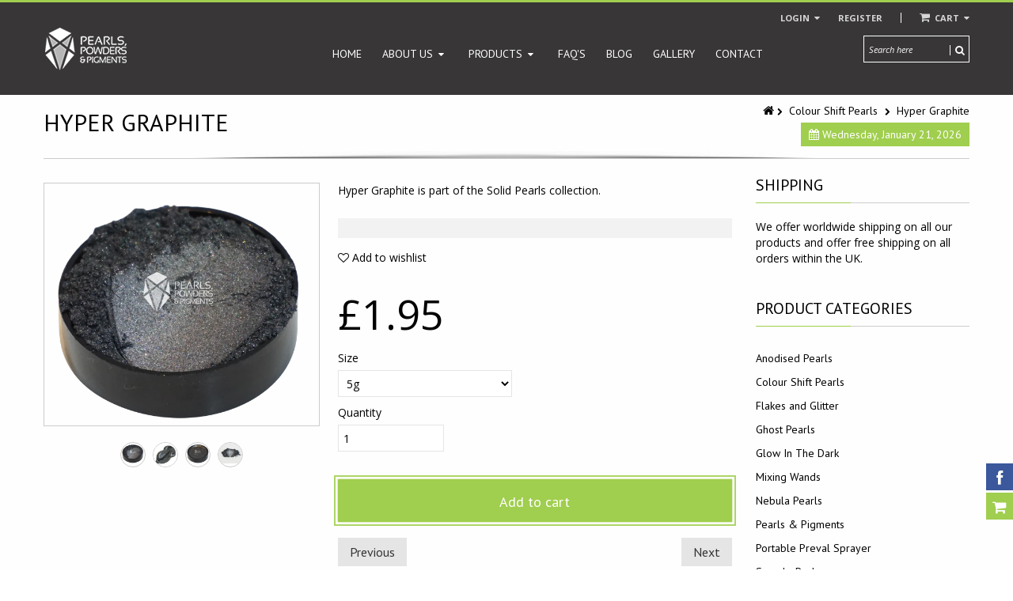

--- FILE ---
content_type: text/html; charset=utf-8
request_url: https://www.pppigments.com/collections/solid-pearls/products/hyper-graphite
body_size: 24120
content:
<!doctype html>
<!--[if IE 8 ]>    <html lang="en" class="no-js ie8"> <![endif]-->
<!--[if (lt IE 8) ]>    <html lang="en" class="no-js ie7"> <![endif]-->
<!--[if (gt IE 9)|!(IE)]><!--> <html lang="en" class="no-js"> <!--<![endif]-->
<head>
  
  <link rel="shortcut icon" href="//www.pppigments.com/cdn/shop/t/33/assets/favicon.png?v=146360229904547259591471877797" type="image/x-icon" />
  
  
  
  
  
  <meta charset="UTF-8">
  <meta http-equiv="Content-Type" content="text/html; charset=utf-8">
  <meta name="viewport" content="width=device-width, initial-scale=1, minimum-scale=1, maximum-scale=1" />
  <link rel="canonical" href="https://www.pppigments.com/products/hyper-graphite" />
  
  <meta name="description" content="Hyper Graphite is part of the Solid Pearls collection." />
  
  
  <title>Hyper Graphite | Pearls, Powders &amp; Pigments</title>
  
  

  <meta property="og:url" content="https://www.pppigments.com/products/hyper-graphite" />
  <meta property="og:title" content="Hyper Graphite" />
  <meta property="og:description" content="Hyper Graphite is part of the Solid Pearls collection." />
  <meta property="og:image" content="//www.pppigments.com/cdn/shop/products/1_hyper_graphite_2b4c0bd6-cc20-44d9-a1d6-e5f0c9865523_medium.png?v=1527870924" />

  
  <link href="//fonts.googleapis.com/css?family=PT+Sans:300italic,400italic,600italic,700italic,800italic,400,300,600,700,800&subset=cyrillic-ext,greek-ext,latin,latin-ext,cyrillic,greek,vietnamese" rel='stylesheet' type='text/css'>
  
  
  <link href="//fonts.googleapis.com/css?family=Open+Sans:300italic,400italic,600italic,700italic,800italic,400,300,600,700,800&subset=cyrillic-ext,greek-ext,latin,latin-ext,cyrillic,greek,vietnamese" rel='stylesheet' type='text/css'>
  
  <!--[if IE 8 ]> <link href="//www.pppigments.com/cdn/shop/t/33/assets/ie8.css?v=34241606194775417601471447130" rel="stylesheet" type="text/css" media="all" /> <![endif]-->
  <link href="//netdna.bootstrapcdn.com/font-awesome/3.2.1/css/font-awesome.min.css" rel="stylesheet" type="text/css" media="all" />
  <link href="//www.pppigments.com/cdn/shop/t/33/assets/kumi.plugins.scss.css?v=38484444403807367571717589855" rel="stylesheet" type="text/css" media="all" />
  <link href="//www.pppigments.com/cdn/shop/t/33/assets/bootstrap.min.css?v=163649275972475273001471447130" rel="stylesheet" type="text/css" media="all" />
  <link href="//www.pppigments.com/cdn/shop/t/33/assets/kumi.global.scss.css?v=154196299816828220391472116519" rel="stylesheet" type="text/css" media="all" />
  <link href="//www.pppigments.com/cdn/shop/t/33/assets/kumi.style.scss.css?v=36902726852420214591717589855" rel="stylesheet" type="text/css" media="all" />
  <link href="//www.pppigments.com/cdn/shop/t/33/assets/kumi.media.scss.css?v=58235040929878623961474627857" rel="stylesheet" type="text/css" media="all" />
  
  
  <script src="//www.pppigments.com/cdn/shop/t/33/assets/jquery-1.8.2.min.js?v=142016512632181410501471447123" type="text/javascript"></script>
  <script src="//www.pppigments.com/cdn/shop/t/33/assets/jquery.easing.1.3.js?v=72083941918718665901471447124" type="text/javascript"></script>
  
  <script src="//www.pppigments.com/cdn/shop/t/33/assets/bootstrap.min.js?v=183361081448273307161471447122" type="text/javascript"></script>
  <script src="//www.pppigments.com/cdn/shop/t/33/assets/modernizr.js?v=151511864762100496181471447125" type="text/javascript"></script>
  <script src="//www.pppigments.com/cdn/shop/t/33/assets/kumi.optionSelect.js?v=119081567422458489841471447124" type="text/javascript"></script>
  <script>window.performance && window.performance.mark && window.performance.mark('shopify.content_for_header.start');</script><meta id="shopify-digital-wallet" name="shopify-digital-wallet" content="/13718391/digital_wallets/dialog">
<meta name="shopify-checkout-api-token" content="71cb0b8d0a41de3728a9f1dfdd03e037">
<meta id="in-context-paypal-metadata" data-shop-id="13718391" data-venmo-supported="false" data-environment="production" data-locale="en_US" data-paypal-v4="true" data-currency="GBP">
<link rel="alternate" type="application/json+oembed" href="https://www.pppigments.com/products/hyper-graphite.oembed">
<script async="async" src="/checkouts/internal/preloads.js?locale=en-GB"></script>
<link rel="preconnect" href="https://shop.app" crossorigin="anonymous">
<script async="async" src="https://shop.app/checkouts/internal/preloads.js?locale=en-GB&shop_id=13718391" crossorigin="anonymous"></script>
<script id="apple-pay-shop-capabilities" type="application/json">{"shopId":13718391,"countryCode":"GB","currencyCode":"GBP","merchantCapabilities":["supports3DS"],"merchantId":"gid:\/\/shopify\/Shop\/13718391","merchantName":"Pearls, Powders \u0026 Pigments","requiredBillingContactFields":["postalAddress","email"],"requiredShippingContactFields":["postalAddress","email"],"shippingType":"shipping","supportedNetworks":["visa","maestro","masterCard","amex","discover","elo"],"total":{"type":"pending","label":"Pearls, Powders \u0026 Pigments","amount":"1.00"},"shopifyPaymentsEnabled":true,"supportsSubscriptions":true}</script>
<script id="shopify-features" type="application/json">{"accessToken":"71cb0b8d0a41de3728a9f1dfdd03e037","betas":["rich-media-storefront-analytics"],"domain":"www.pppigments.com","predictiveSearch":true,"shopId":13718391,"locale":"en"}</script>
<script>var Shopify = Shopify || {};
Shopify.shop = "pearls-powders-pigments.myshopify.com";
Shopify.locale = "en";
Shopify.currency = {"active":"GBP","rate":"1.0"};
Shopify.country = "GB";
Shopify.theme = {"name":"ppp2","id":154508935,"schema_name":null,"schema_version":null,"theme_store_id":null,"role":"main"};
Shopify.theme.handle = "null";
Shopify.theme.style = {"id":null,"handle":null};
Shopify.cdnHost = "www.pppigments.com/cdn";
Shopify.routes = Shopify.routes || {};
Shopify.routes.root = "/";</script>
<script type="module">!function(o){(o.Shopify=o.Shopify||{}).modules=!0}(window);</script>
<script>!function(o){function n(){var o=[];function n(){o.push(Array.prototype.slice.apply(arguments))}return n.q=o,n}var t=o.Shopify=o.Shopify||{};t.loadFeatures=n(),t.autoloadFeatures=n()}(window);</script>
<script>
  window.ShopifyPay = window.ShopifyPay || {};
  window.ShopifyPay.apiHost = "shop.app\/pay";
  window.ShopifyPay.redirectState = null;
</script>
<script id="shop-js-analytics" type="application/json">{"pageType":"product"}</script>
<script defer="defer" async type="module" src="//www.pppigments.com/cdn/shopifycloud/shop-js/modules/v2/client.init-shop-cart-sync_BdyHc3Nr.en.esm.js"></script>
<script defer="defer" async type="module" src="//www.pppigments.com/cdn/shopifycloud/shop-js/modules/v2/chunk.common_Daul8nwZ.esm.js"></script>
<script type="module">
  await import("//www.pppigments.com/cdn/shopifycloud/shop-js/modules/v2/client.init-shop-cart-sync_BdyHc3Nr.en.esm.js");
await import("//www.pppigments.com/cdn/shopifycloud/shop-js/modules/v2/chunk.common_Daul8nwZ.esm.js");

  window.Shopify.SignInWithShop?.initShopCartSync?.({"fedCMEnabled":true,"windoidEnabled":true});

</script>
<script>
  window.Shopify = window.Shopify || {};
  if (!window.Shopify.featureAssets) window.Shopify.featureAssets = {};
  window.Shopify.featureAssets['shop-js'] = {"shop-cart-sync":["modules/v2/client.shop-cart-sync_QYOiDySF.en.esm.js","modules/v2/chunk.common_Daul8nwZ.esm.js"],"init-fed-cm":["modules/v2/client.init-fed-cm_DchLp9rc.en.esm.js","modules/v2/chunk.common_Daul8nwZ.esm.js"],"shop-button":["modules/v2/client.shop-button_OV7bAJc5.en.esm.js","modules/v2/chunk.common_Daul8nwZ.esm.js"],"init-windoid":["modules/v2/client.init-windoid_DwxFKQ8e.en.esm.js","modules/v2/chunk.common_Daul8nwZ.esm.js"],"shop-cash-offers":["modules/v2/client.shop-cash-offers_DWtL6Bq3.en.esm.js","modules/v2/chunk.common_Daul8nwZ.esm.js","modules/v2/chunk.modal_CQq8HTM6.esm.js"],"shop-toast-manager":["modules/v2/client.shop-toast-manager_CX9r1SjA.en.esm.js","modules/v2/chunk.common_Daul8nwZ.esm.js"],"init-shop-email-lookup-coordinator":["modules/v2/client.init-shop-email-lookup-coordinator_UhKnw74l.en.esm.js","modules/v2/chunk.common_Daul8nwZ.esm.js"],"pay-button":["modules/v2/client.pay-button_DzxNnLDY.en.esm.js","modules/v2/chunk.common_Daul8nwZ.esm.js"],"avatar":["modules/v2/client.avatar_BTnouDA3.en.esm.js"],"init-shop-cart-sync":["modules/v2/client.init-shop-cart-sync_BdyHc3Nr.en.esm.js","modules/v2/chunk.common_Daul8nwZ.esm.js"],"shop-login-button":["modules/v2/client.shop-login-button_D8B466_1.en.esm.js","modules/v2/chunk.common_Daul8nwZ.esm.js","modules/v2/chunk.modal_CQq8HTM6.esm.js"],"init-customer-accounts-sign-up":["modules/v2/client.init-customer-accounts-sign-up_C8fpPm4i.en.esm.js","modules/v2/client.shop-login-button_D8B466_1.en.esm.js","modules/v2/chunk.common_Daul8nwZ.esm.js","modules/v2/chunk.modal_CQq8HTM6.esm.js"],"init-shop-for-new-customer-accounts":["modules/v2/client.init-shop-for-new-customer-accounts_CVTO0Ztu.en.esm.js","modules/v2/client.shop-login-button_D8B466_1.en.esm.js","modules/v2/chunk.common_Daul8nwZ.esm.js","modules/v2/chunk.modal_CQq8HTM6.esm.js"],"init-customer-accounts":["modules/v2/client.init-customer-accounts_dRgKMfrE.en.esm.js","modules/v2/client.shop-login-button_D8B466_1.en.esm.js","modules/v2/chunk.common_Daul8nwZ.esm.js","modules/v2/chunk.modal_CQq8HTM6.esm.js"],"shop-follow-button":["modules/v2/client.shop-follow-button_CkZpjEct.en.esm.js","modules/v2/chunk.common_Daul8nwZ.esm.js","modules/v2/chunk.modal_CQq8HTM6.esm.js"],"lead-capture":["modules/v2/client.lead-capture_BntHBhfp.en.esm.js","modules/v2/chunk.common_Daul8nwZ.esm.js","modules/v2/chunk.modal_CQq8HTM6.esm.js"],"checkout-modal":["modules/v2/client.checkout-modal_CfxcYbTm.en.esm.js","modules/v2/chunk.common_Daul8nwZ.esm.js","modules/v2/chunk.modal_CQq8HTM6.esm.js"],"shop-login":["modules/v2/client.shop-login_Da4GZ2H6.en.esm.js","modules/v2/chunk.common_Daul8nwZ.esm.js","modules/v2/chunk.modal_CQq8HTM6.esm.js"],"payment-terms":["modules/v2/client.payment-terms_MV4M3zvL.en.esm.js","modules/v2/chunk.common_Daul8nwZ.esm.js","modules/v2/chunk.modal_CQq8HTM6.esm.js"]};
</script>
<script>(function() {
  var isLoaded = false;
  function asyncLoad() {
    if (isLoaded) return;
    isLoaded = true;
    var urls = ["\/\/www.powr.io\/powr.js?powr-token=pearls-powders-pigments.myshopify.com\u0026external-type=shopify\u0026shop=pearls-powders-pigments.myshopify.com","https:\/\/js.smile.io\/v1\/smile-shopify.js?shop=pearls-powders-pigments.myshopify.com"];
    for (var i = 0; i < urls.length; i++) {
      var s = document.createElement('script');
      s.type = 'text/javascript';
      s.async = true;
      s.src = urls[i];
      var x = document.getElementsByTagName('script')[0];
      x.parentNode.insertBefore(s, x);
    }
  };
  if(window.attachEvent) {
    window.attachEvent('onload', asyncLoad);
  } else {
    window.addEventListener('load', asyncLoad, false);
  }
})();</script>
<script id="__st">var __st={"a":13718391,"offset":0,"reqid":"ce16b6ef-d502-4cf1-b9f2-f04fc10ae30d-1769027572","pageurl":"www.pppigments.com\/collections\/solid-pearls\/products\/hyper-graphite","u":"b18aba91c2b4","p":"product","rtyp":"product","rid":7775097159};</script>
<script>window.ShopifyPaypalV4VisibilityTracking = true;</script>
<script id="captcha-bootstrap">!function(){'use strict';const t='contact',e='account',n='new_comment',o=[[t,t],['blogs',n],['comments',n],[t,'customer']],c=[[e,'customer_login'],[e,'guest_login'],[e,'recover_customer_password'],[e,'create_customer']],r=t=>t.map((([t,e])=>`form[action*='/${t}']:not([data-nocaptcha='true']) input[name='form_type'][value='${e}']`)).join(','),a=t=>()=>t?[...document.querySelectorAll(t)].map((t=>t.form)):[];function s(){const t=[...o],e=r(t);return a(e)}const i='password',u='form_key',d=['recaptcha-v3-token','g-recaptcha-response','h-captcha-response',i],f=()=>{try{return window.sessionStorage}catch{return}},m='__shopify_v',_=t=>t.elements[u];function p(t,e,n=!1){try{const o=window.sessionStorage,c=JSON.parse(o.getItem(e)),{data:r}=function(t){const{data:e,action:n}=t;return t[m]||n?{data:e,action:n}:{data:t,action:n}}(c);for(const[e,n]of Object.entries(r))t.elements[e]&&(t.elements[e].value=n);n&&o.removeItem(e)}catch(o){console.error('form repopulation failed',{error:o})}}const l='form_type',E='cptcha';function T(t){t.dataset[E]=!0}const w=window,h=w.document,L='Shopify',v='ce_forms',y='captcha';let A=!1;((t,e)=>{const n=(g='f06e6c50-85a8-45c8-87d0-21a2b65856fe',I='https://cdn.shopify.com/shopifycloud/storefront-forms-hcaptcha/ce_storefront_forms_captcha_hcaptcha.v1.5.2.iife.js',D={infoText:'Protected by hCaptcha',privacyText:'Privacy',termsText:'Terms'},(t,e,n)=>{const o=w[L][v],c=o.bindForm;if(c)return c(t,g,e,D).then(n);var r;o.q.push([[t,g,e,D],n]),r=I,A||(h.body.append(Object.assign(h.createElement('script'),{id:'captcha-provider',async:!0,src:r})),A=!0)});var g,I,D;w[L]=w[L]||{},w[L][v]=w[L][v]||{},w[L][v].q=[],w[L][y]=w[L][y]||{},w[L][y].protect=function(t,e){n(t,void 0,e),T(t)},Object.freeze(w[L][y]),function(t,e,n,w,h,L){const[v,y,A,g]=function(t,e,n){const i=e?o:[],u=t?c:[],d=[...i,...u],f=r(d),m=r(i),_=r(d.filter((([t,e])=>n.includes(e))));return[a(f),a(m),a(_),s()]}(w,h,L),I=t=>{const e=t.target;return e instanceof HTMLFormElement?e:e&&e.form},D=t=>v().includes(t);t.addEventListener('submit',(t=>{const e=I(t);if(!e)return;const n=D(e)&&!e.dataset.hcaptchaBound&&!e.dataset.recaptchaBound,o=_(e),c=g().includes(e)&&(!o||!o.value);(n||c)&&t.preventDefault(),c&&!n&&(function(t){try{if(!f())return;!function(t){const e=f();if(!e)return;const n=_(t);if(!n)return;const o=n.value;o&&e.removeItem(o)}(t);const e=Array.from(Array(32),(()=>Math.random().toString(36)[2])).join('');!function(t,e){_(t)||t.append(Object.assign(document.createElement('input'),{type:'hidden',name:u})),t.elements[u].value=e}(t,e),function(t,e){const n=f();if(!n)return;const o=[...t.querySelectorAll(`input[type='${i}']`)].map((({name:t})=>t)),c=[...d,...o],r={};for(const[a,s]of new FormData(t).entries())c.includes(a)||(r[a]=s);n.setItem(e,JSON.stringify({[m]:1,action:t.action,data:r}))}(t,e)}catch(e){console.error('failed to persist form',e)}}(e),e.submit())}));const S=(t,e)=>{t&&!t.dataset[E]&&(n(t,e.some((e=>e===t))),T(t))};for(const o of['focusin','change'])t.addEventListener(o,(t=>{const e=I(t);D(e)&&S(e,y())}));const B=e.get('form_key'),M=e.get(l),P=B&&M;t.addEventListener('DOMContentLoaded',(()=>{const t=y();if(P)for(const e of t)e.elements[l].value===M&&p(e,B);[...new Set([...A(),...v().filter((t=>'true'===t.dataset.shopifyCaptcha))])].forEach((e=>S(e,t)))}))}(h,new URLSearchParams(w.location.search),n,t,e,['guest_login'])})(!0,!0)}();</script>
<script integrity="sha256-4kQ18oKyAcykRKYeNunJcIwy7WH5gtpwJnB7kiuLZ1E=" data-source-attribution="shopify.loadfeatures" defer="defer" src="//www.pppigments.com/cdn/shopifycloud/storefront/assets/storefront/load_feature-a0a9edcb.js" crossorigin="anonymous"></script>
<script crossorigin="anonymous" defer="defer" src="//www.pppigments.com/cdn/shopifycloud/storefront/assets/shopify_pay/storefront-65b4c6d7.js?v=20250812"></script>
<script data-source-attribution="shopify.dynamic_checkout.dynamic.init">var Shopify=Shopify||{};Shopify.PaymentButton=Shopify.PaymentButton||{isStorefrontPortableWallets:!0,init:function(){window.Shopify.PaymentButton.init=function(){};var t=document.createElement("script");t.src="https://www.pppigments.com/cdn/shopifycloud/portable-wallets/latest/portable-wallets.en.js",t.type="module",document.head.appendChild(t)}};
</script>
<script data-source-attribution="shopify.dynamic_checkout.buyer_consent">
  function portableWalletsHideBuyerConsent(e){var t=document.getElementById("shopify-buyer-consent"),n=document.getElementById("shopify-subscription-policy-button");t&&n&&(t.classList.add("hidden"),t.setAttribute("aria-hidden","true"),n.removeEventListener("click",e))}function portableWalletsShowBuyerConsent(e){var t=document.getElementById("shopify-buyer-consent"),n=document.getElementById("shopify-subscription-policy-button");t&&n&&(t.classList.remove("hidden"),t.removeAttribute("aria-hidden"),n.addEventListener("click",e))}window.Shopify?.PaymentButton&&(window.Shopify.PaymentButton.hideBuyerConsent=portableWalletsHideBuyerConsent,window.Shopify.PaymentButton.showBuyerConsent=portableWalletsShowBuyerConsent);
</script>
<script data-source-attribution="shopify.dynamic_checkout.cart.bootstrap">document.addEventListener("DOMContentLoaded",(function(){function t(){return document.querySelector("shopify-accelerated-checkout-cart, shopify-accelerated-checkout")}if(t())Shopify.PaymentButton.init();else{new MutationObserver((function(e,n){t()&&(Shopify.PaymentButton.init(),n.disconnect())})).observe(document.body,{childList:!0,subtree:!0})}}));
</script>
<link id="shopify-accelerated-checkout-styles" rel="stylesheet" media="screen" href="https://www.pppigments.com/cdn/shopifycloud/portable-wallets/latest/accelerated-checkout-backwards-compat.css" crossorigin="anonymous">
<style id="shopify-accelerated-checkout-cart">
        #shopify-buyer-consent {
  margin-top: 1em;
  display: inline-block;
  width: 100%;
}

#shopify-buyer-consent.hidden {
  display: none;
}

#shopify-subscription-policy-button {
  background: none;
  border: none;
  padding: 0;
  text-decoration: underline;
  font-size: inherit;
  cursor: pointer;
}

#shopify-subscription-policy-button::before {
  box-shadow: none;
}

      </style>

<script>window.performance && window.performance.mark && window.performance.mark('shopify.content_for_header.end');</script>
<link href="https://monorail-edge.shopifysvc.com" rel="dns-prefetch">
<script>(function(){if ("sendBeacon" in navigator && "performance" in window) {try {var session_token_from_headers = performance.getEntriesByType('navigation')[0].serverTiming.find(x => x.name == '_s').description;} catch {var session_token_from_headers = undefined;}var session_cookie_matches = document.cookie.match(/_shopify_s=([^;]*)/);var session_token_from_cookie = session_cookie_matches && session_cookie_matches.length === 2 ? session_cookie_matches[1] : "";var session_token = session_token_from_headers || session_token_from_cookie || "";function handle_abandonment_event(e) {var entries = performance.getEntries().filter(function(entry) {return /monorail-edge.shopifysvc.com/.test(entry.name);});if (!window.abandonment_tracked && entries.length === 0) {window.abandonment_tracked = true;var currentMs = Date.now();var navigation_start = performance.timing.navigationStart;var payload = {shop_id: 13718391,url: window.location.href,navigation_start,duration: currentMs - navigation_start,session_token,page_type: "product"};window.navigator.sendBeacon("https://monorail-edge.shopifysvc.com/v1/produce", JSON.stringify({schema_id: "online_store_buyer_site_abandonment/1.1",payload: payload,metadata: {event_created_at_ms: currentMs,event_sent_at_ms: currentMs}}));}}window.addEventListener('pagehide', handle_abandonment_event);}}());</script>
<script id="web-pixels-manager-setup">(function e(e,d,r,n,o){if(void 0===o&&(o={}),!Boolean(null===(a=null===(i=window.Shopify)||void 0===i?void 0:i.analytics)||void 0===a?void 0:a.replayQueue)){var i,a;window.Shopify=window.Shopify||{};var t=window.Shopify;t.analytics=t.analytics||{};var s=t.analytics;s.replayQueue=[],s.publish=function(e,d,r){return s.replayQueue.push([e,d,r]),!0};try{self.performance.mark("wpm:start")}catch(e){}var l=function(){var e={modern:/Edge?\/(1{2}[4-9]|1[2-9]\d|[2-9]\d{2}|\d{4,})\.\d+(\.\d+|)|Firefox\/(1{2}[4-9]|1[2-9]\d|[2-9]\d{2}|\d{4,})\.\d+(\.\d+|)|Chrom(ium|e)\/(9{2}|\d{3,})\.\d+(\.\d+|)|(Maci|X1{2}).+ Version\/(15\.\d+|(1[6-9]|[2-9]\d|\d{3,})\.\d+)([,.]\d+|)( \(\w+\)|)( Mobile\/\w+|) Safari\/|Chrome.+OPR\/(9{2}|\d{3,})\.\d+\.\d+|(CPU[ +]OS|iPhone[ +]OS|CPU[ +]iPhone|CPU IPhone OS|CPU iPad OS)[ +]+(15[._]\d+|(1[6-9]|[2-9]\d|\d{3,})[._]\d+)([._]\d+|)|Android:?[ /-](13[3-9]|1[4-9]\d|[2-9]\d{2}|\d{4,})(\.\d+|)(\.\d+|)|Android.+Firefox\/(13[5-9]|1[4-9]\d|[2-9]\d{2}|\d{4,})\.\d+(\.\d+|)|Android.+Chrom(ium|e)\/(13[3-9]|1[4-9]\d|[2-9]\d{2}|\d{4,})\.\d+(\.\d+|)|SamsungBrowser\/([2-9]\d|\d{3,})\.\d+/,legacy:/Edge?\/(1[6-9]|[2-9]\d|\d{3,})\.\d+(\.\d+|)|Firefox\/(5[4-9]|[6-9]\d|\d{3,})\.\d+(\.\d+|)|Chrom(ium|e)\/(5[1-9]|[6-9]\d|\d{3,})\.\d+(\.\d+|)([\d.]+$|.*Safari\/(?![\d.]+ Edge\/[\d.]+$))|(Maci|X1{2}).+ Version\/(10\.\d+|(1[1-9]|[2-9]\d|\d{3,})\.\d+)([,.]\d+|)( \(\w+\)|)( Mobile\/\w+|) Safari\/|Chrome.+OPR\/(3[89]|[4-9]\d|\d{3,})\.\d+\.\d+|(CPU[ +]OS|iPhone[ +]OS|CPU[ +]iPhone|CPU IPhone OS|CPU iPad OS)[ +]+(10[._]\d+|(1[1-9]|[2-9]\d|\d{3,})[._]\d+)([._]\d+|)|Android:?[ /-](13[3-9]|1[4-9]\d|[2-9]\d{2}|\d{4,})(\.\d+|)(\.\d+|)|Mobile Safari.+OPR\/([89]\d|\d{3,})\.\d+\.\d+|Android.+Firefox\/(13[5-9]|1[4-9]\d|[2-9]\d{2}|\d{4,})\.\d+(\.\d+|)|Android.+Chrom(ium|e)\/(13[3-9]|1[4-9]\d|[2-9]\d{2}|\d{4,})\.\d+(\.\d+|)|Android.+(UC? ?Browser|UCWEB|U3)[ /]?(15\.([5-9]|\d{2,})|(1[6-9]|[2-9]\d|\d{3,})\.\d+)\.\d+|SamsungBrowser\/(5\.\d+|([6-9]|\d{2,})\.\d+)|Android.+MQ{2}Browser\/(14(\.(9|\d{2,})|)|(1[5-9]|[2-9]\d|\d{3,})(\.\d+|))(\.\d+|)|K[Aa][Ii]OS\/(3\.\d+|([4-9]|\d{2,})\.\d+)(\.\d+|)/},d=e.modern,r=e.legacy,n=navigator.userAgent;return n.match(d)?"modern":n.match(r)?"legacy":"unknown"}(),u="modern"===l?"modern":"legacy",c=(null!=n?n:{modern:"",legacy:""})[u],f=function(e){return[e.baseUrl,"/wpm","/b",e.hashVersion,"modern"===e.buildTarget?"m":"l",".js"].join("")}({baseUrl:d,hashVersion:r,buildTarget:u}),m=function(e){var d=e.version,r=e.bundleTarget,n=e.surface,o=e.pageUrl,i=e.monorailEndpoint;return{emit:function(e){var a=e.status,t=e.errorMsg,s=(new Date).getTime(),l=JSON.stringify({metadata:{event_sent_at_ms:s},events:[{schema_id:"web_pixels_manager_load/3.1",payload:{version:d,bundle_target:r,page_url:o,status:a,surface:n,error_msg:t},metadata:{event_created_at_ms:s}}]});if(!i)return console&&console.warn&&console.warn("[Web Pixels Manager] No Monorail endpoint provided, skipping logging."),!1;try{return self.navigator.sendBeacon.bind(self.navigator)(i,l)}catch(e){}var u=new XMLHttpRequest;try{return u.open("POST",i,!0),u.setRequestHeader("Content-Type","text/plain"),u.send(l),!0}catch(e){return console&&console.warn&&console.warn("[Web Pixels Manager] Got an unhandled error while logging to Monorail."),!1}}}}({version:r,bundleTarget:l,surface:e.surface,pageUrl:self.location.href,monorailEndpoint:e.monorailEndpoint});try{o.browserTarget=l,function(e){var d=e.src,r=e.async,n=void 0===r||r,o=e.onload,i=e.onerror,a=e.sri,t=e.scriptDataAttributes,s=void 0===t?{}:t,l=document.createElement("script"),u=document.querySelector("head"),c=document.querySelector("body");if(l.async=n,l.src=d,a&&(l.integrity=a,l.crossOrigin="anonymous"),s)for(var f in s)if(Object.prototype.hasOwnProperty.call(s,f))try{l.dataset[f]=s[f]}catch(e){}if(o&&l.addEventListener("load",o),i&&l.addEventListener("error",i),u)u.appendChild(l);else{if(!c)throw new Error("Did not find a head or body element to append the script");c.appendChild(l)}}({src:f,async:!0,onload:function(){if(!function(){var e,d;return Boolean(null===(d=null===(e=window.Shopify)||void 0===e?void 0:e.analytics)||void 0===d?void 0:d.initialized)}()){var d=window.webPixelsManager.init(e)||void 0;if(d){var r=window.Shopify.analytics;r.replayQueue.forEach((function(e){var r=e[0],n=e[1],o=e[2];d.publishCustomEvent(r,n,o)})),r.replayQueue=[],r.publish=d.publishCustomEvent,r.visitor=d.visitor,r.initialized=!0}}},onerror:function(){return m.emit({status:"failed",errorMsg:"".concat(f," has failed to load")})},sri:function(e){var d=/^sha384-[A-Za-z0-9+/=]+$/;return"string"==typeof e&&d.test(e)}(c)?c:"",scriptDataAttributes:o}),m.emit({status:"loading"})}catch(e){m.emit({status:"failed",errorMsg:(null==e?void 0:e.message)||"Unknown error"})}}})({shopId: 13718391,storefrontBaseUrl: "https://www.pppigments.com",extensionsBaseUrl: "https://extensions.shopifycdn.com/cdn/shopifycloud/web-pixels-manager",monorailEndpoint: "https://monorail-edge.shopifysvc.com/unstable/produce_batch",surface: "storefront-renderer",enabledBetaFlags: ["2dca8a86"],webPixelsConfigList: [{"id":"shopify-app-pixel","configuration":"{}","eventPayloadVersion":"v1","runtimeContext":"STRICT","scriptVersion":"0450","apiClientId":"shopify-pixel","type":"APP","privacyPurposes":["ANALYTICS","MARKETING"]},{"id":"shopify-custom-pixel","eventPayloadVersion":"v1","runtimeContext":"LAX","scriptVersion":"0450","apiClientId":"shopify-pixel","type":"CUSTOM","privacyPurposes":["ANALYTICS","MARKETING"]}],isMerchantRequest: false,initData: {"shop":{"name":"Pearls, Powders \u0026 Pigments","paymentSettings":{"currencyCode":"GBP"},"myshopifyDomain":"pearls-powders-pigments.myshopify.com","countryCode":"GB","storefrontUrl":"https:\/\/www.pppigments.com"},"customer":null,"cart":null,"checkout":null,"productVariants":[{"price":{"amount":1.95,"currencyCode":"GBP"},"product":{"title":"Hyper Graphite","vendor":"PPPigments","id":"7775097159","untranslatedTitle":"Hyper Graphite","url":"\/products\/hyper-graphite","type":"Solid Pearls"},"id":"24637252807","image":{"src":"\/\/www.pppigments.com\/cdn\/shop\/products\/1_hyper_graphite_2b4c0bd6-cc20-44d9-a1d6-e5f0c9865523.png?v=1527870924"},"sku":"HypGra\/5","title":"5g","untranslatedTitle":"5g"},{"price":{"amount":5.95,"currencyCode":"GBP"},"product":{"title":"Hyper Graphite","vendor":"PPPigments","id":"7775097159","untranslatedTitle":"Hyper Graphite","url":"\/products\/hyper-graphite","type":"Solid Pearls"},"id":"24637263815","image":{"src":"\/\/www.pppigments.com\/cdn\/shop\/products\/1_hyper_graphite_2b4c0bd6-cc20-44d9-a1d6-e5f0c9865523.png?v=1527870924"},"sku":"HypGra\/25","title":"25g","untranslatedTitle":"25g"}],"purchasingCompany":null},},"https://www.pppigments.com/cdn","fcfee988w5aeb613cpc8e4bc33m6693e112",{"modern":"","legacy":""},{"shopId":"13718391","storefrontBaseUrl":"https:\/\/www.pppigments.com","extensionBaseUrl":"https:\/\/extensions.shopifycdn.com\/cdn\/shopifycloud\/web-pixels-manager","surface":"storefront-renderer","enabledBetaFlags":"[\"2dca8a86\"]","isMerchantRequest":"false","hashVersion":"fcfee988w5aeb613cpc8e4bc33m6693e112","publish":"custom","events":"[[\"page_viewed\",{}],[\"product_viewed\",{\"productVariant\":{\"price\":{\"amount\":1.95,\"currencyCode\":\"GBP\"},\"product\":{\"title\":\"Hyper Graphite\",\"vendor\":\"PPPigments\",\"id\":\"7775097159\",\"untranslatedTitle\":\"Hyper Graphite\",\"url\":\"\/products\/hyper-graphite\",\"type\":\"Solid Pearls\"},\"id\":\"24637252807\",\"image\":{\"src\":\"\/\/www.pppigments.com\/cdn\/shop\/products\/1_hyper_graphite_2b4c0bd6-cc20-44d9-a1d6-e5f0c9865523.png?v=1527870924\"},\"sku\":\"HypGra\/5\",\"title\":\"5g\",\"untranslatedTitle\":\"5g\"}}]]"});</script><script>
  window.ShopifyAnalytics = window.ShopifyAnalytics || {};
  window.ShopifyAnalytics.meta = window.ShopifyAnalytics.meta || {};
  window.ShopifyAnalytics.meta.currency = 'GBP';
  var meta = {"product":{"id":7775097159,"gid":"gid:\/\/shopify\/Product\/7775097159","vendor":"PPPigments","type":"Solid Pearls","handle":"hyper-graphite","variants":[{"id":24637252807,"price":195,"name":"Hyper Graphite - 5g","public_title":"5g","sku":"HypGra\/5"},{"id":24637263815,"price":595,"name":"Hyper Graphite - 25g","public_title":"25g","sku":"HypGra\/25"}],"remote":false},"page":{"pageType":"product","resourceType":"product","resourceId":7775097159,"requestId":"ce16b6ef-d502-4cf1-b9f2-f04fc10ae30d-1769027572"}};
  for (var attr in meta) {
    window.ShopifyAnalytics.meta[attr] = meta[attr];
  }
</script>
<script class="analytics">
  (function () {
    var customDocumentWrite = function(content) {
      var jquery = null;

      if (window.jQuery) {
        jquery = window.jQuery;
      } else if (window.Checkout && window.Checkout.$) {
        jquery = window.Checkout.$;
      }

      if (jquery) {
        jquery('body').append(content);
      }
    };

    var hasLoggedConversion = function(token) {
      if (token) {
        return document.cookie.indexOf('loggedConversion=' + token) !== -1;
      }
      return false;
    }

    var setCookieIfConversion = function(token) {
      if (token) {
        var twoMonthsFromNow = new Date(Date.now());
        twoMonthsFromNow.setMonth(twoMonthsFromNow.getMonth() + 2);

        document.cookie = 'loggedConversion=' + token + '; expires=' + twoMonthsFromNow;
      }
    }

    var trekkie = window.ShopifyAnalytics.lib = window.trekkie = window.trekkie || [];
    if (trekkie.integrations) {
      return;
    }
    trekkie.methods = [
      'identify',
      'page',
      'ready',
      'track',
      'trackForm',
      'trackLink'
    ];
    trekkie.factory = function(method) {
      return function() {
        var args = Array.prototype.slice.call(arguments);
        args.unshift(method);
        trekkie.push(args);
        return trekkie;
      };
    };
    for (var i = 0; i < trekkie.methods.length; i++) {
      var key = trekkie.methods[i];
      trekkie[key] = trekkie.factory(key);
    }
    trekkie.load = function(config) {
      trekkie.config = config || {};
      trekkie.config.initialDocumentCookie = document.cookie;
      var first = document.getElementsByTagName('script')[0];
      var script = document.createElement('script');
      script.type = 'text/javascript';
      script.onerror = function(e) {
        var scriptFallback = document.createElement('script');
        scriptFallback.type = 'text/javascript';
        scriptFallback.onerror = function(error) {
                var Monorail = {
      produce: function produce(monorailDomain, schemaId, payload) {
        var currentMs = new Date().getTime();
        var event = {
          schema_id: schemaId,
          payload: payload,
          metadata: {
            event_created_at_ms: currentMs,
            event_sent_at_ms: currentMs
          }
        };
        return Monorail.sendRequest("https://" + monorailDomain + "/v1/produce", JSON.stringify(event));
      },
      sendRequest: function sendRequest(endpointUrl, payload) {
        // Try the sendBeacon API
        if (window && window.navigator && typeof window.navigator.sendBeacon === 'function' && typeof window.Blob === 'function' && !Monorail.isIos12()) {
          var blobData = new window.Blob([payload], {
            type: 'text/plain'
          });

          if (window.navigator.sendBeacon(endpointUrl, blobData)) {
            return true;
          } // sendBeacon was not successful

        } // XHR beacon

        var xhr = new XMLHttpRequest();

        try {
          xhr.open('POST', endpointUrl);
          xhr.setRequestHeader('Content-Type', 'text/plain');
          xhr.send(payload);
        } catch (e) {
          console.log(e);
        }

        return false;
      },
      isIos12: function isIos12() {
        return window.navigator.userAgent.lastIndexOf('iPhone; CPU iPhone OS 12_') !== -1 || window.navigator.userAgent.lastIndexOf('iPad; CPU OS 12_') !== -1;
      }
    };
    Monorail.produce('monorail-edge.shopifysvc.com',
      'trekkie_storefront_load_errors/1.1',
      {shop_id: 13718391,
      theme_id: 154508935,
      app_name: "storefront",
      context_url: window.location.href,
      source_url: "//www.pppigments.com/cdn/s/trekkie.storefront.cd680fe47e6c39ca5d5df5f0a32d569bc48c0f27.min.js"});

        };
        scriptFallback.async = true;
        scriptFallback.src = '//www.pppigments.com/cdn/s/trekkie.storefront.cd680fe47e6c39ca5d5df5f0a32d569bc48c0f27.min.js';
        first.parentNode.insertBefore(scriptFallback, first);
      };
      script.async = true;
      script.src = '//www.pppigments.com/cdn/s/trekkie.storefront.cd680fe47e6c39ca5d5df5f0a32d569bc48c0f27.min.js';
      first.parentNode.insertBefore(script, first);
    };
    trekkie.load(
      {"Trekkie":{"appName":"storefront","development":false,"defaultAttributes":{"shopId":13718391,"isMerchantRequest":null,"themeId":154508935,"themeCityHash":"7925400211994248663","contentLanguage":"en","currency":"GBP","eventMetadataId":"02885d64-6ef9-4d5a-b61b-d9f33a4ed5d3"},"isServerSideCookieWritingEnabled":true,"monorailRegion":"shop_domain","enabledBetaFlags":["65f19447"]},"Session Attribution":{},"S2S":{"facebookCapiEnabled":false,"source":"trekkie-storefront-renderer","apiClientId":580111}}
    );

    var loaded = false;
    trekkie.ready(function() {
      if (loaded) return;
      loaded = true;

      window.ShopifyAnalytics.lib = window.trekkie;

      var originalDocumentWrite = document.write;
      document.write = customDocumentWrite;
      try { window.ShopifyAnalytics.merchantGoogleAnalytics.call(this); } catch(error) {};
      document.write = originalDocumentWrite;

      window.ShopifyAnalytics.lib.page(null,{"pageType":"product","resourceType":"product","resourceId":7775097159,"requestId":"ce16b6ef-d502-4cf1-b9f2-f04fc10ae30d-1769027572","shopifyEmitted":true});

      var match = window.location.pathname.match(/checkouts\/(.+)\/(thank_you|post_purchase)/)
      var token = match? match[1]: undefined;
      if (!hasLoggedConversion(token)) {
        setCookieIfConversion(token);
        window.ShopifyAnalytics.lib.track("Viewed Product",{"currency":"GBP","variantId":24637252807,"productId":7775097159,"productGid":"gid:\/\/shopify\/Product\/7775097159","name":"Hyper Graphite - 5g","price":"1.95","sku":"HypGra\/5","brand":"PPPigments","variant":"5g","category":"Solid Pearls","nonInteraction":true,"remote":false},undefined,undefined,{"shopifyEmitted":true});
      window.ShopifyAnalytics.lib.track("monorail:\/\/trekkie_storefront_viewed_product\/1.1",{"currency":"GBP","variantId":24637252807,"productId":7775097159,"productGid":"gid:\/\/shopify\/Product\/7775097159","name":"Hyper Graphite - 5g","price":"1.95","sku":"HypGra\/5","brand":"PPPigments","variant":"5g","category":"Solid Pearls","nonInteraction":true,"remote":false,"referer":"https:\/\/www.pppigments.com\/collections\/solid-pearls\/products\/hyper-graphite"});
      }
    });


        var eventsListenerScript = document.createElement('script');
        eventsListenerScript.async = true;
        eventsListenerScript.src = "//www.pppigments.com/cdn/shopifycloud/storefront/assets/shop_events_listener-3da45d37.js";
        document.getElementsByTagName('head')[0].appendChild(eventsListenerScript);

})();</script>
<script
  defer
  src="https://www.pppigments.com/cdn/shopifycloud/perf-kit/shopify-perf-kit-3.0.4.min.js"
  data-application="storefront-renderer"
  data-shop-id="13718391"
  data-render-region="gcp-us-east1"
  data-page-type="product"
  data-theme-instance-id="154508935"
  data-theme-name=""
  data-theme-version=""
  data-monorail-region="shop_domain"
  data-resource-timing-sampling-rate="10"
  data-shs="true"
  data-shs-beacon="true"
  data-shs-export-with-fetch="true"
  data-shs-logs-sample-rate="1"
  data-shs-beacon-endpoint="https://www.pppigments.com/api/collect"
></script>
</head>
<body class="templateProduct">
  <header id="header" class="fast-animated clearfix">
    <div class="overlay_header"></div>
    
    <div class="container container-responsive">
      <div class="row-fluid navigation_wrapper">
        
 
        <div class="span2">
          <div class="template-logo">
            <a href="https://www.pppigments.com" title="Pearls, Powders &amp; Pigments">
              
              <img src="//www.pppigments.com/cdn/shop/t/33/assets/logo.png?v=138695731856266907941471874882" alt="Pearls, Powders &amp; Pigments" />
              
            </a>
          </div>
        </div>
        <div class="span10 hidden-phone">
          <div class="row-fluid text-right">
  <div class="top_links">
    

<ul id="accounts" class="inline">
  
  <li class="login dropdown-parent">
    
    <a id="loginButton" class="dropdown-toggle" data-toggle="dropdown" href="/account/login">
      Login
      <i class="icon-caret-down"></i>
    </a>
    <div id="loginBox" class="dropdown-menu noclose" style="display:none;">
      <form method="post" action="/account/login" id="customer_login" accept-charset="UTF-8" data-login-with-shop-sign-in="true"><input type="hidden" name="form_type" value="customer_login" /><input type="hidden" name="utf8" value="✓" />
      <div id="bodyBox" class="text-left">
        <div class="control-container">
          <div class="control-group">
            <label for="customer_email_box" class="control-label">Email Address <span class="req">*</span></label>
            <input type="email" value="" name="customer[email]" id="customer_email_box" class="input-block-level" />
          </div>
          
          <div class="control-group">
            <label for="customer_password_box" class="control-label">Password <span class="req">*</span></label>
            <input type="password" value="" name="customer[password]" id="customer_password_box" class="input-block-level password" />
          </div>
          
          <div class="control-group last10">
            <button class="btn btn-1" type="submit">Login</button>
            <a class="btn btn-2" href="/account/register">Register</a>
          </div>
        </div>
      </div>
      </form>
    </div>
    
  </li>
   
  <li class="register">
    <a href="/account/register" id="customer_register_link">Register</a>
  </li>
  
  <li class="br">
    <span></span>
  </li>
  
</ul>


  </div>
  <div class="top_links">
    <ul class="inline">
      
      
      <li>
        <div id="umbrella">
          <div class="cart-link dropdown-parent">
            <a class="dropdown-toggle num-items-in-cart text-right dropdown-link" data-toggle="dropdown" href="/cart">
              
              <i class="icon-shopping-cart"></i>
              
              Cart
              <i class="icon-caret-down"></i>
            </a>
            
            <div class="dropdown-menu noclose" style="display:none;">
              <div class="cart-loading"></div>
              <div id="cart-info">
                <div class="temp"></div>
              </div>
            </div>
            
          </div>
        </div>
      </li>
      
      
    </ul>
  </div>
</div>
<div class="row-fluid">
  <div class="navigation span9">
    
    
<nav class="navbar">
  <div class="navbar-inner">
    <div class="container">
      <ul class="inline btn-navbar" data-toggle="collapse" data-target=".nav-collapse">
        <li>
          <span class="icon-bar"></span>
          <span class="icon-bar"></span>
          <span class="icon-bar"></span>
        </li>
        <li>Menu</li>
      </ul>
      <div class="nav-collapse collapse"> 
        <ul class="nav">
          
          
<li class="">
  
  <a href="/">
    Home
  </a>
  
</li>
          
          
<li class="dropdown-parent">
  
  <a href="/pages/frontpage" class="dropdown-link" data-toggle="dropdown">
    <span>About Us</span>
    
    <i class="icon-caret-down"></i>
    
  </a>
  <ul class="dropdown-menu list-styled nav_about-us" style="display:none;">
    
    
<li class="">
  
  <a href="/pages/applications-and-uses">
    Application & Uses
  </a>
  
</li>
    
    
<li class="">
  
  <a href="/pages/terms-and-conditions">
    Terms & Conditions
  </a>
  
</li>
    
    
<li class="">
  
  <a href="/pages/privacy-statement">
    Privacy Statement
  </a>
  
</li>
    
    
<li class="">
  
  <a href="/pages/wholesale-and-distribution">
    Wholesale & Distribution
  </a>
  
</li>
    
    
<li class="">
  
  <a href="/pages/ppp-points-system">
    Points System
  </a>
  
</li>
    
  </ul>
  
</li>
          
          
<li class="dropdown-parent">
  
  <a href="/collections/all" class="dropdown-link" data-toggle="dropdown">
    <span>Products</span>
    
    <i class="icon-caret-down"></i>
    
  </a>
  <ul class="dropdown-menu list-styled nav_products" style="display:none;">
    
    
<li class="dropdown-parent-submenu">
  
  <a href="/collections/pearls-and-pigments" class="dropdown-link" data-toggle="dropdown">
    <span>Pearls & Pigments</span>
    
    <i class="icon-caret-down hidden-desktop"></i>
    
  </a>
  <ul class="dropdown-menu list-styled nav_pearls-pigments" style="display:none;">
    
    
<li class="">
  
  <a href="/products/sample-packs">
    Sample Packs
  </a>
  
</li>
    
    
<li class="">
  
  <a href="/collections/colorshift-pearls">
    Colour Shift Pearls
  </a>
  
</li>
    
    
<li class="active ">
  
  <a href="/collections/solid-pearls">
    Solid Pearls
  </a>
  
</li>
    
    
<li class="">
  
  <a href="/collections/glow-in-the-dark">
    Glow In The Dark
  </a>
  
</li>
    
    
<li class="">
  
  <a href="/collections/ghost-pearl">
    Ghost Pearls
  </a>
  
</li>
    
    
<li class="">
  
  <a href="/collections/nebula-pearls">
    Nebula Pearls
  </a>
  
</li>
    
    
<li class="">
  
  <a href="/collections/anodised-pearls">
    Anodised Pearls
  </a>
  
</li>
    
    
<li class="">
  
  <a href="/collections/flakes-and-glitter">
    Flakes & Glitter
  </a>
  
</li>
    
  </ul>
  
</li>
    
    
<li class="dropdown-parent-submenu">
  
  <a href="/collections/preval-sprayer" class="dropdown-link" data-toggle="dropdown">
    <span>Sprayers & Mixers</span>
    
    <i class="icon-caret-down hidden-desktop"></i>
    
  </a>
  <ul class="dropdown-menu list-styled nav_sprayers-mixers" style="display:none;">
    
    
<li class="">
  
  <a href="/collections/portable-preval-sprayer">
    Preval Sprayer
  </a>
  
</li>
    
    
<li class="">
  
  <a href="/collections/mixing-wand">
    Mixing Wands
  </a>
  
</li>
    
  </ul>
  
</li>
    
    
<li class="">
  
  <a href="/collections/supplies">
    Supplies
  </a>
  
</li>
    
  </ul>
  
</li>
          
          
<li class="">
  
  <a href="/pages/faqs">
    FAQ's
  </a>
  
</li>
          
          
<li class="">
  
  <a href="/blogs/news">
    Blog
  </a>
  
</li>
          
          
<li class="">
  
  <a href="/pages/gallery">
    Gallery
  </a>
  
</li>
          
          
<li class="">
  
  <a href="/pages/contact">
    Contact
  </a>
  
</li>
          
        </ul>       
      </div>
    </div>
  </div>
</nav>

  </div>
  <div class="span3">
    
    
    <div class="search-wrapper">
      <form class="search-form border" action="/search" method="get">
        <input type="hidden" name="type" value="product" />
        <input id="input-ajax" type="text" class="input-block-level" name="q" value="" accesskey="4" autocomplete="off" placeholder="Search here" />
        
        <button type="submit" class="search-submit">
          <i class="icon-search"></i>
        </button>
        
      </form>
      
      <div id="result-ajax" class="dropdown-menu"><ul class="wrapper-ajax unstyled"></ul></div>
      
    </div>
    
  </div>
</div>
        </div>
        
        
        <div class="span10 visible-phone">
          <div class="row-fluid">
  <div class="is-mobile visible-phone">
    <ul class="inline">
      <li class="is-mobile-menu">
        <div class="navbar">
          <div class="btn-navbar" data-toggle="collapse" data-target=".is-mobile-nav">
            <span class="icon-bar"></span>
            <span class="icon-bar"></span>
            <span class="icon-bar"></span>
          </div>
        </div>
      </li>
      
      
      <li class="is-mobile-login">
        <div class="btn-group">
          <div class="dropdown-toggle" data-toggle="dropdown">
            <i class="sub-dropdown1"></i>
            <i class="sub-dropdown"></i>
            <i class="icon-user"></i>
          </div>
          <ul class="customer dropdown-menu">
            
            <li class="logout">
              <a href="/account/login" id="customer_login_link">Login</a>
            </li>
            <li class="account">
              <a href="/account/register" id="customer_register_link">Register</a>
            </li>
            
          </ul>
        </div>
      </li>
      
      
      
      
      
      <li class="is-mobile-search search-wrapper">
        <form class="search-form border" action="/search" method="get">
          <input type="hidden" name="type" value="product" />
          <input type="text" class="input-block-level input-search" name="q" value="" accesskey="4" autocomplete="off" placeholder="" />
          <i class="icon-search"></i>
          <i class="icon-remove"></i>
        </form>
      </li>
      
      
      
      <li class="is-mobile-cart">
        <a href="/cart"><i class="icon-shopping-cart"></i></a>
      </li>
      
    </ul>
  </div>
  <div class="navbar">
    <div class="nav-collapse collapse is-mobile-nav"> 
      <ul class="nav hoverMenuWrapper">
        
        
<li class="">
  
  <a href="/">
    Home
  </a>
  
</li>
        
        
<li class="dropdown-parent">
  
  <a href="/pages/frontpage" class="dropdown-link" data-toggle="dropdown">
    <span>About Us</span>
    
    <i class="icon-caret-down"></i>
    
  </a>
  <ul class="dropdown-menu list-styled nav_about-us" style="display:none;">
    
    
<li class="">
  
  <a href="/pages/applications-and-uses">
    Application & Uses
  </a>
  
</li>
    
    
<li class="">
  
  <a href="/pages/terms-and-conditions">
    Terms & Conditions
  </a>
  
</li>
    
    
<li class="">
  
  <a href="/pages/privacy-statement">
    Privacy Statement
  </a>
  
</li>
    
    
<li class="">
  
  <a href="/pages/wholesale-and-distribution">
    Wholesale & Distribution
  </a>
  
</li>
    
    
<li class="">
  
  <a href="/pages/ppp-points-system">
    Points System
  </a>
  
</li>
    
  </ul>
  
</li>
        
        
<li class="dropdown-parent">
  
  <a href="/collections/all" class="dropdown-link" data-toggle="dropdown">
    <span>Products</span>
    
    <i class="icon-caret-down"></i>
    
  </a>
  <ul class="dropdown-menu list-styled nav_products" style="display:none;">
    
    
<li class="dropdown-parent-submenu">
  
  <a href="/collections/pearls-and-pigments" class="dropdown-link" data-toggle="dropdown">
    <span>Pearls & Pigments</span>
    
    <i class="icon-caret-down hidden-desktop"></i>
    
  </a>
  <ul class="dropdown-menu list-styled nav_pearls-pigments" style="display:none;">
    
    
<li class="">
  
  <a href="/products/sample-packs">
    Sample Packs
  </a>
  
</li>
    
    
<li class="">
  
  <a href="/collections/colorshift-pearls">
    Colour Shift Pearls
  </a>
  
</li>
    
    
<li class="active ">
  
  <a href="/collections/solid-pearls">
    Solid Pearls
  </a>
  
</li>
    
    
<li class="">
  
  <a href="/collections/glow-in-the-dark">
    Glow In The Dark
  </a>
  
</li>
    
    
<li class="">
  
  <a href="/collections/ghost-pearl">
    Ghost Pearls
  </a>
  
</li>
    
    
<li class="">
  
  <a href="/collections/nebula-pearls">
    Nebula Pearls
  </a>
  
</li>
    
    
<li class="">
  
  <a href="/collections/anodised-pearls">
    Anodised Pearls
  </a>
  
</li>
    
    
<li class="">
  
  <a href="/collections/flakes-and-glitter">
    Flakes & Glitter
  </a>
  
</li>
    
  </ul>
  
</li>
    
    
<li class="dropdown-parent-submenu">
  
  <a href="/collections/preval-sprayer" class="dropdown-link" data-toggle="dropdown">
    <span>Sprayers & Mixers</span>
    
    <i class="icon-caret-down hidden-desktop"></i>
    
  </a>
  <ul class="dropdown-menu list-styled nav_sprayers-mixers" style="display:none;">
    
    
<li class="">
  
  <a href="/collections/portable-preval-sprayer">
    Preval Sprayer
  </a>
  
</li>
    
    
<li class="">
  
  <a href="/collections/mixing-wand">
    Mixing Wands
  </a>
  
</li>
    
  </ul>
  
</li>
    
    
<li class="">
  
  <a href="/collections/supplies">
    Supplies
  </a>
  
</li>
    
  </ul>
  
</li>
        
        
<li class="">
  
  <a href="/pages/faqs">
    FAQ's
  </a>
  
</li>
        
        
<li class="">
  
  <a href="/blogs/news">
    Blog
  </a>
  
</li>
        
        
<li class="">
  
  <a href="/pages/gallery">
    Gallery
  </a>
  
</li>
        
        
<li class="">
  
  <a href="/pages/contact">
    Contact
  </a>
  
</li>
        
      </ul>       
    </div>
  </div>
</div>
        </div>
      </div>
    </div>
    
  </header>
  <section id="module-content" class="clearfix">
    
    <div class="container container-responsive">
  <div id="breadcrumb" class="breadcrumb">
    <div class="shadow-down"></div>
    <div class="row-fluid">
      <div class="span6 pull-right text-right">
        <div class="breadcrumb-detail clearfix">
          <span itemscope itemtype="http://data-vocabulary.org/Breadcrumb">
            <a itemprop="url" href="/" class="homepage-link" title="Back to the frontpage">
              <span itemprop="title" class="hide">Pearls, Powders &amp; Pigments</span>
              <i class="icon-home"></i>
            </a>
          </span>
          
                      
          <i class="icon-chevron-right"></i>
          
          <span itemscope itemtype="http://data-vocabulary.org/Breadcrumb" class="hide">
            <a href="/collections/colorshift-pearls" itemprop="url">
              <span itemprop="title">Colour Shift Pearls</span>
            </a>
          </span>
          <a href="/collections/colorshift-pearls" title="">Colour Shift Pearls</a>
          
          
          <i class="icon-chevron-right"></i>
          <span itemscope itemtype="http://data-vocabulary.org/Breadcrumb" class="hide">
            <a href="/products/hyper-graphite" itemprop="url">
              <span itemprop="title">Hyper Graphite</span>
            </a>
          </span>
          <span class="page-title">Hyper Graphite</span>
          
        </div>
        <div class="time hidden-phone">
          <i class="icon-calendar"></i>
          Wednesday, January 21, 2026
        </div>
      </div>
      <div class="span6 unmargin-left">
        <h1 class="hidden-phone">
          
          Hyper Graphite
          
        </h1>
      </div>
    </div>
    <div class="shadow-up hidden-phone"></div>
  </div>
</div>
    
    
    <div class="container container-responsive">
      <div class="row-fluid">
        
        
        
<div id="col-main" class="span9">
  <div itemscope itemtype="http://schema.org/Product">
    <meta itemprop="url" content="https://www.pppigments.com/products/hyper-graphite" />
    <meta itemprop="name" content="Hyper Graphite" />
    <div id="product" class="row-fluid clearfix">
      <div id="product-image" class="span5 product-image">
        <div class="product-image-wrapper">
          
          
          <a target="_blank" href="//www.pppigments.com/cdn/shop/products/1_hyper_graphite_2b4c0bd6-cc20-44d9-a1d6-e5f0c9865523.png?v=1527870924" class="main-image elevatezoom">
            <img  itemprop="image" id="main-image" class="img-zoom img-responsive image-fly" src="//www.pppigments.com/cdn/shop/products/1_hyper_graphite_2b4c0bd6-cc20-44d9-a1d6-e5f0c9865523_grande.png?v=1527870924" alt="Hyper Graphite Pearl Powder Pigment" />
            <span class="main-image-bg"></span>
          </a>
          
          
            <div id="gallery_main" class="product-image-thumb ">
              
              <a class="image-thumb active" href="//www.pppigments.com/cdn/shop/products/1_hyper_graphite_2b4c0bd6-cc20-44d9-a1d6-e5f0c9865523.png?v=1527870924" data-image-zoom="//www.pppigments.com/cdn/shop/products/1_hyper_graphite_2b4c0bd6-cc20-44d9-a1d6-e5f0c9865523.png?v=1527870924" data-image="//www.pppigments.com/cdn/shop/products/1_hyper_graphite_2b4c0bd6-cc20-44d9-a1d6-e5f0c9865523.png?v=1527870924">
                <img src="//www.pppigments.com/cdn/shop/products/1_hyper_graphite_2b4c0bd6-cc20-44d9-a1d6-e5f0c9865523_small.png?v=1527870924" alt="Hyper Graphite Pearl Powder Pigment" />
              </a>
              
              <a class="image-thumb" href="//www.pppigments.com/cdn/shop/products/hyper_graphite.jpg?v=1527870924" data-image-zoom="//www.pppigments.com/cdn/shop/products/hyper_graphite.jpg?v=1527870924" data-image="//www.pppigments.com/cdn/shop/products/hyper_graphite.jpg?v=1527870924">
                <img src="//www.pppigments.com/cdn/shop/products/hyper_graphite_small.jpg?v=1527870924" alt="Hyper Graphite" />
              </a>
              
              <a class="image-thumb" href="//www.pppigments.com/cdn/shop/products/3_hyper_graphite.png?v=1527870924" data-image-zoom="//www.pppigments.com/cdn/shop/products/3_hyper_graphite.png?v=1527870924" data-image="//www.pppigments.com/cdn/shop/products/3_hyper_graphite.png?v=1527870924">
                <img src="//www.pppigments.com/cdn/shop/products/3_hyper_graphite_small.png?v=1527870924" alt="Hyper Graphite Pearl Powder Pigment" />
              </a>
              
              <a class="image-thumb" href="//www.pppigments.com/cdn/shop/products/2_hyper_graphite.png?v=1527870924" data-image-zoom="//www.pppigments.com/cdn/shop/products/2_hyper_graphite.png?v=1527870924" data-image="//www.pppigments.com/cdn/shop/products/2_hyper_graphite.png?v=1527870924">
                <img src="//www.pppigments.com/cdn/shop/products/2_hyper_graphite_small.png?v=1527870924" alt="Hyper Graphite Pearl Powder Pigment" />
              </a>
              
            </div>
            
          
        </div>
        
        
        
      </div>
      <div id="product-information" class="span7 product-information">
        
        
        <a class="smoothscroll" href="#shopify-product-reviews">
          <span class="shopify-product-reviews-badge" data-id="7775097159"></span>
        </a>
        
        <div id="product-header" class="clearfix">
          
          <div itemprop="description" class="description text-left">
            Hyper Graphite is part of the Solid Pearls collection. 
          </div>
          
          
<div class="sharing clearfix">
  <div class="sharing-background"></div>
  <ul class="sharing-wrapper unmargin inline addthis_toolbox addthis_default_style">
    
    <li class="social-item facebook">
      <a class="addthis_button_facebook_like" fb:like:layout="button_count"></a>
    </li>
    
    
    
    
    
  </ul>
  <script type="text/javascript" src="//s7.addthis.com/js/300/addthis_widget.js#pubid=xa-524e3ce23e45c111"></script>
</div>

          
          <div class="wlist">
            
  <a href="/account/login" class="btn-wishlist" title="Add to wishlist"><i class="icon-heart-empty"></i> Add to wishlist</a>

          </div>
          

          
          <div class="relative">
            <ul class="unstyled">
              
              
              
              
              
              
            </ul>
          </div>
          <div itemprop="offers" itemscope itemtype="http://schema.org/Offer">
            
            <meta itemprop="priceCurrency" content="GBP" />
            
            <link itemprop="availability" href="http://schema.org/InStock" />
            
             
            <form action="/cart/add" method="post" class="product-actions variants" enctype="multipart/form-data">
              <div id="product-actions-7775097159"  class="options clearfix">  
                <div id="purchase-7775097159">
                  <div class="detail-price" itemprop="price">
                    £1.95
                  </div>
                </div>
                
                











                
                <div class="variants-wrapper clearfix"> 
                  <select id="product-select-7775097159" name="id" style="display: none;">
                    
                    
                    <option  selected="selected"  value="24637252807">5g - £1.95 GBP</option>
                    
                    
                    
                    <option  value="24637263815">25g - £5.95 GBP</option>
                    
                    
                  </select>
                </div>
                <div class="quantity-wrapper clearfix">
                  <label>Quantity</label>
                  <input id="quantity" type="number" name="quantity" value="1" min="1" class="span4 item-quantity" />
                </div>
                <div class="action-wrapper product">
                  <div class="product-wait"></div>
                  <button id="add-to-cart" class="btn btn-1 big btn-block add-to-cart pulsate-regular" data-parent=".product-information" type="submit" name="add">
                    Add to cart
                  </button>
                </div>
              </div>
            </form>
              
            <div class="control-group last">
              
              <button class="btn float-left" onclick="window.location='/collections/solid-pearls/products/fire-orange'">Previous</button>
              
              
              <button class="btn float-right" onclick="window.location='/collections/solid-pearls/products/hyper-silver'">Next</button>
              
            </div>
            
            
          </div>
        </div>
      </div>
    </div>
    
    
    <div id="shopify-product-reviews" data-id="7775097159"></div>
    
  </div>
  



<div id="product-related-container" class="widget-wrapper clearfix">
  
  <h3 class="title-1">
    PEOPLE WHO PURCHASED THIS ALSO PURCHASED
  </h3>
  
  <div id="product-related-wrapper">
    <div id="product-related" class="scroll clearfix">
      
      
      
      
      <div class="product animated">
      <div class="product-container count_holder_big text-center">
  
  
  <div class="row-fluid">
    <div class="product-images">
      <a href="/products/anthias-chameleon">
        <div class="front only">
          <img src="//www.pppigments.com/cdn/shop/products/anthias_medium.jpeg?v=1493808513" class="main-image" alt="" />
        </div>
        
      </a>
      <div class="product-overlay-zoom hidden-phone">
        <a href="//www.pppigments.com/cdn/shop/products/anthias_1024x1024.jpeg?v=1493808513" class="product-fancybox-buttons" data-fancybox-group="button-10198674887">
          <i class="icon-zoom-in  btooltip" data-toggle="tooltip" data-placement="top" title="Zoom"></i>
        </a>
        <div class="hide">
          
        </div>
      </div>
      <div class="product-overlay-link hidden-phone">
        <span data-handle="anthias-chameleon" data-target="#quick-shop-modal" class="quick_shop">
          <i class="icon-eye-open btooltip" data-toggle="tooltip" data-placement="top" title="Quick shop"></i>
        </span>
      </div>
    </div>
    <div class="product-contents">
      <div class="product-details">
        <div class="product-details-container">
          <h4 class="product-title">
            <a href="/collections/colorshift-pearls/products/anthias-chameleon">  
              Anthias Chameleon
            </a>
          </h4>
          
          <span class="shopify-product-reviews-badge" data-id="10198674887"></span>
          
          <div class="product-price">
            
            
             
            <span class="price_sale">£5.99</span>
            
            
          </div>
          <p class="product-description text-left hide">
            Anthias Chameleon is part of the Colour Shift collection and has 4 colour changing properties. Blue-Violet-Red-Orange Shift
          </p>
        </div>
      </div>
      <div class="product-buttons">
        <div class="product-buttons-container clearfix">
          <form action="/cart/add" method="post" enctype="multipart/form-data">
            <div class="show_add_button">
              
              <a href="/collections/colorshift-pearls/products/anthias-chameleon" class="choose-options"><i class="icon-shopping-cart"></i> Select Options</a>
              
            </div>
            <select class="hide" name="id">
              
              <option value="42021177671">5g - £5.99</option>
              
              <option value="42021177735">25g - £15.99</option>
              
            </select>
          </form>
          <div class="show_details_button">
            
  <a href="/account/login" class="btn-wishlist" title="Add to wishlist"><i class="icon-heart-empty"></i> Add to wishlist</a>

          </div>
        </div>
      </div>
    </div>
  </div>
</div>
      </div>
      
      
      
      
      
      <div class="product animated">
      <div class="product-container count_holder_big text-center">
  
  
  <div class="row-fluid">
    <div class="product-images">
      <a href="/products/blue-gold-flip">
        <div class="front">
          <img src="//www.pppigments.com/cdn/shop/products/1_blue_gold_flip_cce3e0bd-858e-47ad-903d-014fc7d3d1c8_medium.png?v=1477990755" class="main-image" alt="" />
        </div>
        
        <div class="back">
          <img src="//www.pppigments.com/cdn/shop/products/3_blue_gold_flip_medium.png?v=1477990760" class="main-image" alt="" />
        </div>
        
      </a>
      <div class="product-overlay-zoom hidden-phone">
        <a href="//www.pppigments.com/cdn/shop/products/1_blue_gold_flip_cce3e0bd-858e-47ad-903d-014fc7d3d1c8_1024x1024.png?v=1477990755" class="product-fancybox-buttons" data-fancybox-group="button-7774169351">
          <i class="icon-zoom-in  btooltip" data-toggle="tooltip" data-placement="top" title="Zoom"></i>
        </a>
        <div class="hide">
          
          <a class="product-fancybox-buttons" data-fancybox-group="button-7774169351" href="//www.pppigments.com/cdn/shop/products/3_blue_gold_flip_1024x1024.png?v=1477990760"></a>
          
          <a class="product-fancybox-buttons" data-fancybox-group="button-7774169351" href="//www.pppigments.com/cdn/shop/products/2_blue_green_flip_1024x1024.jpg?v=1477990765"></a>
          
        </div>
      </div>
      <div class="product-overlay-link hidden-phone">
        <span data-handle="blue-gold-flip" data-target="#quick-shop-modal" class="quick_shop">
          <i class="icon-eye-open btooltip" data-toggle="tooltip" data-placement="top" title="Quick shop"></i>
        </span>
      </div>
    </div>
    <div class="product-contents">
      <div class="product-details">
        <div class="product-details-container">
          <h4 class="product-title">
            <a href="/collections/colorshift-pearls/products/blue-gold-flip">  
              Blue Gold Flip
            </a>
          </h4>
          
          <span class="shopify-product-reviews-badge" data-id="7774169351"></span>
          
          <div class="product-price">
            
            
             
            <span class="price_sale">£2.99</span>
            
            
          </div>
          <p class="product-description text-left hide">
            Blue Gold Flip is part of the Colour Shift collection.
          </p>
        </div>
      </div>
      <div class="product-buttons">
        <div class="product-buttons-container clearfix">
          <form action="/cart/add" method="post" enctype="multipart/form-data">
            <div class="show_add_button">
              
              <a href="/collections/colorshift-pearls/products/blue-gold-flip" class="choose-options"><i class="icon-shopping-cart"></i> Select Options</a>
              
            </div>
            <select class="hide" name="id">
              
              <option value="24634245127">5g - £2.99</option>
              
              <option value="24634268423">25g - £6.99</option>
              
            </select>
          </form>
          <div class="show_details_button">
            
  <a href="/account/login" class="btn-wishlist" title="Add to wishlist"><i class="icon-heart-empty"></i> Add to wishlist</a>

          </div>
        </div>
      </div>
    </div>
  </div>
</div>
      </div>
      
      
      
      
      
      <div class="product animated">
      <div class="product-container count_holder_big text-center">
  
  
  <div class="row-fluid">
    <div class="product-images">
      <a href="/products/blue-green-flip">
        <div class="front">
          <img src="//www.pppigments.com/cdn/shop/products/1_blue_green_flip_6bb89f8a-f860-4c63-ab27-a0e443cbd717_medium.png?v=1477990780" class="main-image" alt="" />
        </div>
        
        <div class="back">
          <img src="//www.pppigments.com/cdn/shop/products/3_blue_green_flip_1b696e41-c2b0-4dc5-aa11-f88c96ae0ad2_medium.png?v=1477990791" class="main-image" alt="" />
        </div>
        
      </a>
      <div class="product-overlay-zoom hidden-phone">
        <a href="//www.pppigments.com/cdn/shop/products/1_blue_green_flip_6bb89f8a-f860-4c63-ab27-a0e443cbd717_1024x1024.png?v=1477990780" class="product-fancybox-buttons" data-fancybox-group="button-7774132935">
          <i class="icon-zoom-in  btooltip" data-toggle="tooltip" data-placement="top" title="Zoom"></i>
        </a>
        <div class="hide">
          
          <a class="product-fancybox-buttons" data-fancybox-group="button-7774132935" href="//www.pppigments.com/cdn/shop/products/3_blue_green_flip_1b696e41-c2b0-4dc5-aa11-f88c96ae0ad2_1024x1024.png?v=1477990791"></a>
          
          <a class="product-fancybox-buttons" data-fancybox-group="button-7774132935" href="//www.pppigments.com/cdn/shop/products/2_blue_green_flip_1024x1024.png?v=1477990795"></a>
          
        </div>
      </div>
      <div class="product-overlay-link hidden-phone">
        <span data-handle="blue-green-flip" data-target="#quick-shop-modal" class="quick_shop">
          <i class="icon-eye-open btooltip" data-toggle="tooltip" data-placement="top" title="Quick shop"></i>
        </span>
      </div>
    </div>
    <div class="product-contents">
      <div class="product-details">
        <div class="product-details-container">
          <h4 class="product-title">
            <a href="/collections/colorshift-pearls/products/blue-green-flip">  
              Blue Green Flip
            </a>
          </h4>
          
          <span class="shopify-product-reviews-badge" data-id="7774132935"></span>
          
          <div class="product-price">
            
            
             
            <span class="price_sale">£2.99</span>
            
            
          </div>
          <p class="product-description text-left hide">
            Blue Green Flip is part of the Colour Shift collection.
          </p>
        </div>
      </div>
      <div class="product-buttons">
        <div class="product-buttons-container clearfix">
          <form action="/cart/add" method="post" enctype="multipart/form-data">
            <div class="show_add_button">
              
              <a href="/collections/colorshift-pearls/products/blue-green-flip" class="choose-options"><i class="icon-shopping-cart"></i> Select Options</a>
              
            </div>
            <select class="hide" name="id">
              
              <option value="24634139719">5g - £2.99</option>
              
              <option value="24634170823">25g - £6.99</option>
              
            </select>
          </form>
          <div class="show_details_button">
            
  <a href="/account/login" class="btn-wishlist" title="Add to wishlist"><i class="icon-heart-empty"></i> Add to wishlist</a>

          </div>
        </div>
      </div>
    </div>
  </div>
</div>
      </div>
      
      
      
      
      
      <div class="product animated">
      <div class="product-container count_holder_big text-center">
  
  
  <div class="row-fluid">
    <div class="product-images">
      <a href="/products/blue-purple-flip">
        <div class="front">
          <img src="//www.pppigments.com/cdn/shop/products/1_BLURPLE_84c9dcf3-e214-4894-a712-65b37b2c8e60_medium.png?v=1477990828" class="main-image" alt="" />
        </div>
        
        <div class="back">
          <img src="//www.pppigments.com/cdn/shop/products/3_blurple_801c5154-542e-4625-a52a-991e25cdb51f_medium.png?v=1477990822" class="main-image" alt="" />
        </div>
        
      </a>
      <div class="product-overlay-zoom hidden-phone">
        <a href="//www.pppigments.com/cdn/shop/products/1_BLURPLE_84c9dcf3-e214-4894-a712-65b37b2c8e60_1024x1024.png?v=1477990828" class="product-fancybox-buttons" data-fancybox-group="button-7774963847">
          <i class="icon-zoom-in  btooltip" data-toggle="tooltip" data-placement="top" title="Zoom"></i>
        </a>
        <div class="hide">
          
          <a class="product-fancybox-buttons" data-fancybox-group="button-7774963847" href="//www.pppigments.com/cdn/shop/products/3_blurple_801c5154-542e-4625-a52a-991e25cdb51f_1024x1024.png?v=1477990822"></a>
          
          <a class="product-fancybox-buttons" data-fancybox-group="button-7774963847" href="//www.pppigments.com/cdn/shop/products/2_blurple_1024x1024.jpg?v=1477990834"></a>
          
        </div>
      </div>
      <div class="product-overlay-link hidden-phone">
        <span data-handle="blue-purple-flip" data-target="#quick-shop-modal" class="quick_shop">
          <i class="icon-eye-open btooltip" data-toggle="tooltip" data-placement="top" title="Quick shop"></i>
        </span>
      </div>
    </div>
    <div class="product-contents">
      <div class="product-details">
        <div class="product-details-container">
          <h4 class="product-title">
            <a href="/collections/colorshift-pearls/products/blue-purple-flip">  
              Blue Purple Flip
            </a>
          </h4>
          
          <span class="shopify-product-reviews-badge" data-id="7774963847"></span>
          
          <div class="product-price">
            
            
             
            <span class="price_sale">£2.99</span>
            
            
          </div>
          <p class="product-description text-left hide">
            Blue Purple Flip is part of the Colour Shift collection.
          </p>
        </div>
      </div>
      <div class="product-buttons">
        <div class="product-buttons-container clearfix">
          <form action="/cart/add" method="post" enctype="multipart/form-data">
            <div class="show_add_button">
              
              <a href="/collections/colorshift-pearls/products/blue-purple-flip" class="choose-options"><i class="icon-shopping-cart"></i> Select Options</a>
              
            </div>
            <select class="hide" name="id">
              
              <option value="24636479879">5g - £2.99</option>
              
              <option value="24636490951">25g - £6.99</option>
              
            </select>
          </form>
          <div class="show_details_button">
            
  <a href="/account/login" class="btn-wishlist" title="Add to wishlist"><i class="icon-heart-empty"></i> Add to wishlist</a>

          </div>
        </div>
      </div>
    </div>
  </div>
</div>
      </div>
      
      
      
      
      
      <div class="product animated">
      <div class="product-container count_holder_big text-center">
  
  
  <div class="row-fluid">
    <div class="product-images">
      <a href="/products/bronze-brown-flip">
        <div class="front">
          <img src="//www.pppigments.com/cdn/shop/products/1_bronze_brwon_flip_2b06a6ac-41ae-4d06-9f9c-45f7943c5bee_medium.png?v=1527870989" class="main-image" alt="" />
        </div>
        
        <div class="back">
          <img src="//www.pppigments.com/cdn/shop/products/mocha_brown_copy_medium.jpg?v=1527870989" class="main-image" alt="" />
        </div>
        
      </a>
      <div class="product-overlay-zoom hidden-phone">
        <a href="//www.pppigments.com/cdn/shop/products/1_bronze_brwon_flip_2b06a6ac-41ae-4d06-9f9c-45f7943c5bee_1024x1024.png?v=1527870989" class="product-fancybox-buttons" data-fancybox-group="button-7774624327">
          <i class="icon-zoom-in  btooltip" data-toggle="tooltip" data-placement="top" title="Zoom"></i>
        </a>
        <div class="hide">
          
          <a class="product-fancybox-buttons" data-fancybox-group="button-7774624327" href="//www.pppigments.com/cdn/shop/products/mocha_brown_copy_1024x1024.jpg?v=1527870989"></a>
          
          <a class="product-fancybox-buttons" data-fancybox-group="button-7774624327" href="//www.pppigments.com/cdn/shop/products/3_bronze_brown_flip_61a839e9-4cc2-422c-b82e-e25a407d1e39_1024x1024.png?v=1527870989"></a>
          
          <a class="product-fancybox-buttons" data-fancybox-group="button-7774624327" href="//www.pppigments.com/cdn/shop/products/2_bronze_flip_1024x1024.png?v=1527870989"></a>
          
        </div>
      </div>
      <div class="product-overlay-link hidden-phone">
        <span data-handle="bronze-brown-flip" data-target="#quick-shop-modal" class="quick_shop">
          <i class="icon-eye-open btooltip" data-toggle="tooltip" data-placement="top" title="Quick shop"></i>
        </span>
      </div>
    </div>
    <div class="product-contents">
      <div class="product-details">
        <div class="product-details-container">
          <h4 class="product-title">
            <a href="/collections/colorshift-pearls/products/bronze-brown-flip">  
              Bronze Brown Flip
            </a>
          </h4>
          
          <span class="shopify-product-reviews-badge" data-id="7774624327"></span>
          
          <div class="product-price">
            
            
             
            <span class="price_sale">£2.99</span>
            
            
          </div>
          <p class="product-description text-left hide">
            Bronze Brown Flip is part of the Colour Shift collection.
          </p>
        </div>
      </div>
      <div class="product-buttons">
        <div class="product-buttons-container clearfix">
          <form action="/cart/add" method="post" enctype="multipart/form-data">
            <div class="show_add_button">
              
              <a href="/collections/colorshift-pearls/products/bronze-brown-flip" class="choose-options"><i class="icon-shopping-cart"></i> Select Options</a>
              
            </div>
            <select class="hide" name="id">
              
              <option value="24635350727">5g - £2.99</option>
              
              <option value="24635380423">25g - £6.99</option>
              
            </select>
          </form>
          <div class="show_details_button">
            
  <a href="/account/login" class="btn-wishlist" title="Add to wishlist"><i class="icon-heart-empty"></i> Add to wishlist</a>

          </div>
        </div>
      </div>
    </div>
  </div>
</div>
      </div>
      
      
      
      
      
      <div class="product animated">
      <div class="product-container count_holder_big text-center">
  
  
  <div class="row-fluid">
    <div class="product-images">
      <a href="/products/brown-green-flip">
        <div class="front">
          <img src="//www.pppigments.com/cdn/shop/products/1_reptile_6dd7ff22-389e-4e1f-99ee-90d0ee10006e_medium.png?v=1477992405" class="main-image" alt="" />
        </div>
        
        <div class="back">
          <img src="//www.pppigments.com/cdn/shop/products/3_reptile_f6119369-24e5-4ece-a24b-6b643bf4085b_medium.png?v=1477992412" class="main-image" alt="" />
        </div>
        
      </a>
      <div class="product-overlay-zoom hidden-phone">
        <a href="//www.pppigments.com/cdn/shop/products/1_reptile_6dd7ff22-389e-4e1f-99ee-90d0ee10006e_1024x1024.png?v=1477992405" class="product-fancybox-buttons" data-fancybox-group="button-7774789063">
          <i class="icon-zoom-in  btooltip" data-toggle="tooltip" data-placement="top" title="Zoom"></i>
        </a>
        <div class="hide">
          
          <a class="product-fancybox-buttons" data-fancybox-group="button-7774789063" href="//www.pppigments.com/cdn/shop/products/3_reptile_f6119369-24e5-4ece-a24b-6b643bf4085b_1024x1024.png?v=1477992412"></a>
          
          <a class="product-fancybox-buttons" data-fancybox-group="button-7774789063" href="//www.pppigments.com/cdn/shop/products/2_reptile_1024x1024.png?v=1477992417"></a>
          
        </div>
      </div>
      <div class="product-overlay-link hidden-phone">
        <span data-handle="brown-green-flip" data-target="#quick-shop-modal" class="quick_shop">
          <i class="icon-eye-open btooltip" data-toggle="tooltip" data-placement="top" title="Quick shop"></i>
        </span>
      </div>
    </div>
    <div class="product-contents">
      <div class="product-details">
        <div class="product-details-container">
          <h4 class="product-title">
            <a href="/collections/colorshift-pearls/products/brown-green-flip">  
              Brown Green Flip
            </a>
          </h4>
          
          <span class="shopify-product-reviews-badge" data-id="7774789063"></span>
          
          <div class="product-price">
            
            
             
            <span class="price_sale">£2.99</span>
            
            
          </div>
          <p class="product-description text-left hide">
            Brown Green Flip is part of the Colour Shift collection.
          </p>
        </div>
      </div>
      <div class="product-buttons">
        <div class="product-buttons-container clearfix">
          <form action="/cart/add" method="post" enctype="multipart/form-data">
            <div class="show_add_button">
              
              <a href="/collections/colorshift-pearls/products/brown-green-flip" class="choose-options"><i class="icon-shopping-cart"></i> Select Options</a>
              
            </div>
            <select class="hide" name="id">
              
              <option value="24635885447">5g - £2.99</option>
              
              <option value="24635897863">25g - £6.99</option>
              
            </select>
          </form>
          <div class="show_details_button">
            
  <a href="/account/login" class="btn-wishlist" title="Add to wishlist"><i class="icon-heart-empty"></i> Add to wishlist</a>

          </div>
        </div>
      </div>
    </div>
  </div>
</div>
      </div>
      
      
      
      
      
      <div class="product animated">
      <div class="product-container count_holder_big text-center">
  
  
  <div class="row-fluid">
    <div class="product-images">
      <a href="/products/copper-brown-flip">
        <div class="front">
          <img src="//www.pppigments.com/cdn/shop/products/1_copper_brown_06f752c6-f9a3-4a8c-b3ef-cc3561ff7089_medium.png?v=1477992536" class="main-image" alt="" />
        </div>
        
        <div class="back">
          <img src="//www.pppigments.com/cdn/shop/products/3_COPPER_BROWN_ad685ee7-95c5-4638-a154-67f1821b0209_medium.png?v=1477992576" class="main-image" alt="" />
        </div>
        
      </a>
      <div class="product-overlay-zoom hidden-phone">
        <a href="//www.pppigments.com/cdn/shop/products/1_copper_brown_06f752c6-f9a3-4a8c-b3ef-cc3561ff7089_1024x1024.png?v=1477992536" class="product-fancybox-buttons" data-fancybox-group="button-7774694599">
          <i class="icon-zoom-in  btooltip" data-toggle="tooltip" data-placement="top" title="Zoom"></i>
        </a>
        <div class="hide">
          
          <a class="product-fancybox-buttons" data-fancybox-group="button-7774694599" href="//www.pppigments.com/cdn/shop/products/3_COPPER_BROWN_ad685ee7-95c5-4638-a154-67f1821b0209_1024x1024.png?v=1477992576"></a>
          
          <a class="product-fancybox-buttons" data-fancybox-group="button-7774694599" href="//www.pppigments.com/cdn/shop/products/2_copper_brwon_1024x1024.png?v=1477992580"></a>
          
        </div>
      </div>
      <div class="product-overlay-link hidden-phone">
        <span data-handle="copper-brown-flip" data-target="#quick-shop-modal" class="quick_shop">
          <i class="icon-eye-open btooltip" data-toggle="tooltip" data-placement="top" title="Quick shop"></i>
        </span>
      </div>
    </div>
    <div class="product-contents">
      <div class="product-details">
        <div class="product-details-container">
          <h4 class="product-title">
            <a href="/collections/colorshift-pearls/products/copper-brown-flip">  
              Copper Brown Flip
            </a>
          </h4>
          
          <span class="shopify-product-reviews-badge" data-id="7774694599"></span>
          
          <div class="product-price">
            
            
             
            <span class="price_sale">£2.99</span>
            
            
          </div>
          <p class="product-description text-left hide">
            Copper Brown Flip is part of the Colour Shift collection.
          </p>
        </div>
      </div>
      <div class="product-buttons">
        <div class="product-buttons-container clearfix">
          <form action="/cart/add" method="post" enctype="multipart/form-data">
            <div class="show_add_button">
              
              <a href="/collections/colorshift-pearls/products/copper-brown-flip" class="choose-options"><i class="icon-shopping-cart"></i> Select Options</a>
              
            </div>
            <select class="hide" name="id">
              
              <option value="24635620231">5g - £2.99</option>
              
              <option value="24635631239">25g - £6.99</option>
              
            </select>
          </form>
          <div class="show_details_button">
            
  <a href="/account/login" class="btn-wishlist" title="Add to wishlist"><i class="icon-heart-empty"></i> Add to wishlist</a>

          </div>
        </div>
      </div>
    </div>
  </div>
</div>
      </div>
      
      
      
      
      
      <div class="product animated">
      <div class="product-container count_holder_big text-center">
  
  
  <div class="row-fluid">
    <div class="product-images">
      <a href="/products/electric-blurple">
        <div class="front">
          <img src="//www.pppigments.com/cdn/shop/products/1_ELECTRIC_BLURPLE_1179d6db-c461-4cbf-8f4b-29271af307a4_medium.png?v=1477992562" class="main-image" alt="" />
        </div>
        
        <div class="back">
          <img src="//www.pppigments.com/cdn/shop/products/3_electric_blurple_6a5f69c2-07c0-4f9e-92fc-2ae11c993c8c_medium.png?v=1477992587" class="main-image" alt="" />
        </div>
        
      </a>
      <div class="product-overlay-zoom hidden-phone">
        <a href="//www.pppigments.com/cdn/shop/products/1_ELECTRIC_BLURPLE_1179d6db-c461-4cbf-8f4b-29271af307a4_1024x1024.png?v=1477992562" class="product-fancybox-buttons" data-fancybox-group="button-7775050247">
          <i class="icon-zoom-in  btooltip" data-toggle="tooltip" data-placement="top" title="Zoom"></i>
        </a>
        <div class="hide">
          
          <a class="product-fancybox-buttons" data-fancybox-group="button-7775050247" href="//www.pppigments.com/cdn/shop/products/3_electric_blurple_6a5f69c2-07c0-4f9e-92fc-2ae11c993c8c_1024x1024.png?v=1477992587"></a>
          
          <a class="product-fancybox-buttons" data-fancybox-group="button-7775050247" href="//www.pppigments.com/cdn/shop/products/2_electric_blurple_1024x1024.png?v=1477992592"></a>
          
        </div>
      </div>
      <div class="product-overlay-link hidden-phone">
        <span data-handle="electric-blurple" data-target="#quick-shop-modal" class="quick_shop">
          <i class="icon-eye-open btooltip" data-toggle="tooltip" data-placement="top" title="Quick shop"></i>
        </span>
      </div>
    </div>
    <div class="product-contents">
      <div class="product-details">
        <div class="product-details-container">
          <h4 class="product-title">
            <a href="/collections/colorshift-pearls/products/electric-blurple">  
              Electric Blurple
            </a>
          </h4>
          
          <span class="shopify-product-reviews-badge" data-id="7775050247"></span>
          
          <div class="product-price">
            
            
             
            <span class="price_sale">£2.99</span>
            
            
          </div>
          <p class="product-description text-left hide">
            Electric Blurple is part of the Solid Pearls collection.
          </p>
        </div>
      </div>
      <div class="product-buttons">
        <div class="product-buttons-container clearfix">
          <form action="/cart/add" method="post" enctype="multipart/form-data">
            <div class="show_add_button">
              
              <a href="/collections/colorshift-pearls/products/electric-blurple" class="choose-options"><i class="icon-shopping-cart"></i> Select Options</a>
              
            </div>
            <select class="hide" name="id">
              
              <option value="24636989319">5g - £2.99</option>
              
              <option value="24636998279">25g - £6.99</option>
              
            </select>
          </form>
          <div class="show_details_button">
            
  <a href="/account/login" class="btn-wishlist" title="Add to wishlist"><i class="icon-heart-empty"></i> Add to wishlist</a>

          </div>
        </div>
      </div>
    </div>
  </div>
</div>
      </div>
      
      
      
      
      
      <div class="product animated">
      <div class="product-container count_holder_big text-center">
  
  
  <div class="row-fluid">
    <div class="product-images">
      <a href="/products/gold-green-flip">
        <div class="front">
          <img src="//www.pppigments.com/cdn/shop/products/1_gold_green_flip_medium.png?v=1477992667" class="main-image" alt="" />
        </div>
        
        <div class="back">
          <img src="//www.pppigments.com/cdn/shop/products/3_gold_green_flip_da8624f9-b953-406d-a779-00bfcd844ae8_medium.jpg?v=1477992672" class="main-image" alt="" />
        </div>
        
      </a>
      <div class="product-overlay-zoom hidden-phone">
        <a href="//www.pppigments.com/cdn/shop/products/1_gold_green_flip_1024x1024.png?v=1477992667" class="product-fancybox-buttons" data-fancybox-group="button-7773505159">
          <i class="icon-zoom-in  btooltip" data-toggle="tooltip" data-placement="top" title="Zoom"></i>
        </a>
        <div class="hide">
          
          <a class="product-fancybox-buttons" data-fancybox-group="button-7773505159" href="//www.pppigments.com/cdn/shop/products/3_gold_green_flip_da8624f9-b953-406d-a779-00bfcd844ae8_1024x1024.jpg?v=1477992672"></a>
          
          <a class="product-fancybox-buttons" data-fancybox-group="button-7773505159" href="//www.pppigments.com/cdn/shop/products/2_gold_green_flip_1024x1024.jpg?v=1477992677"></a>
          
        </div>
      </div>
      <div class="product-overlay-link hidden-phone">
        <span data-handle="gold-green-flip" data-target="#quick-shop-modal" class="quick_shop">
          <i class="icon-eye-open btooltip" data-toggle="tooltip" data-placement="top" title="Quick shop"></i>
        </span>
      </div>
    </div>
    <div class="product-contents">
      <div class="product-details">
        <div class="product-details-container">
          <h4 class="product-title">
            <a href="/collections/colorshift-pearls/products/gold-green-flip">  
              Gold Green Flip
            </a>
          </h4>
          
          <span class="shopify-product-reviews-badge" data-id="7773505159"></span>
          
          <div class="product-price">
            
            
             
            <span class="price_sale">£2.99</span>
            
            
          </div>
          <p class="product-description text-left hide">
            Gold Green Flip is part of the Colour Shift collection.
          </p>
        </div>
      </div>
      <div class="product-buttons">
        <div class="product-buttons-container clearfix">
          <form action="/cart/add" method="post" enctype="multipart/form-data">
            <div class="show_add_button">
              
              <a href="/collections/colorshift-pearls/products/gold-green-flip" class="choose-options"><i class="icon-shopping-cart"></i> Select Options</a>
              
            </div>
            <select class="hide" name="id">
              
              <option value="24632804295">5g - £2.99</option>
              
              <option value="24632830215">25g - £6.99</option>
              
            </select>
          </form>
          <div class="show_details_button">
            
  <a href="/account/login" class="btn-wishlist" title="Add to wishlist"><i class="icon-heart-empty"></i> Add to wishlist</a>

          </div>
        </div>
      </div>
    </div>
  </div>
</div>
      </div>
      
      
      
      
      
      <div class="product animated">
      <div class="product-container count_holder_big text-center">
  
  
  <div class="row-fluid">
    <div class="product-images">
      <a href="/products/green-gold-flip">
        <div class="front">
          <img src="//www.pppigments.com/cdn/shop/products/1_green_gold_flip_260f6704-e086-4743-b6fe-fe54577062cb_medium.png?v=1477992782" class="main-image" alt="" />
        </div>
        
        <div class="back">
          <img src="//www.pppigments.com/cdn/shop/products/3_green_gold_medium.png?v=1477992786" class="main-image" alt="" />
        </div>
        
      </a>
      <div class="product-overlay-zoom hidden-phone">
        <a href="//www.pppigments.com/cdn/shop/products/1_green_gold_flip_260f6704-e086-4743-b6fe-fe54577062cb_1024x1024.png?v=1477992782" class="product-fancybox-buttons" data-fancybox-group="button-7775023111">
          <i class="icon-zoom-in  btooltip" data-toggle="tooltip" data-placement="top" title="Zoom"></i>
        </a>
        <div class="hide">
          
          <a class="product-fancybox-buttons" data-fancybox-group="button-7775023111" href="//www.pppigments.com/cdn/shop/products/3_green_gold_1024x1024.png?v=1477992786"></a>
          
          <a class="product-fancybox-buttons" data-fancybox-group="button-7775023111" href="//www.pppigments.com/cdn/shop/products/2_green_gold_flip_1024x1024.png?v=1477992790"></a>
          
        </div>
      </div>
      <div class="product-overlay-link hidden-phone">
        <span data-handle="green-gold-flip" data-target="#quick-shop-modal" class="quick_shop">
          <i class="icon-eye-open btooltip" data-toggle="tooltip" data-placement="top" title="Quick shop"></i>
        </span>
      </div>
    </div>
    <div class="product-contents">
      <div class="product-details">
        <div class="product-details-container">
          <h4 class="product-title">
            <a href="/collections/colorshift-pearls/products/green-gold-flip">  
              Green Gold Flip
            </a>
          </h4>
          
          <span class="shopify-product-reviews-badge" data-id="7775023111"></span>
          
          <div class="product-price">
            
            
             
            <span class="price_sale">£2.99</span>
            
            
          </div>
          <p class="product-description text-left hide">
            Green Gold Flip is part of the Colour Shift collection.
          </p>
        </div>
      </div>
      <div class="product-buttons">
        <div class="product-buttons-container clearfix">
          <form action="/cart/add" method="post" enctype="multipart/form-data">
            <div class="show_add_button">
              
              <a href="/collections/colorshift-pearls/products/green-gold-flip" class="choose-options"><i class="icon-shopping-cart"></i> Select Options</a>
              
            </div>
            <select class="hide" name="id">
              
              <option value="24636827975">5g - £2.99</option>
              
              <option value="24636847111">25 - £6.99</option>
              
            </select>
          </form>
          <div class="show_details_button">
            
  <a href="/account/login" class="btn-wishlist" title="Add to wishlist"><i class="icon-heart-empty"></i> Add to wishlist</a>

          </div>
        </div>
      </div>
    </div>
  </div>
</div>
      </div>
      
      
      
      
      
      <div class="product animated">
      <div class="product-container count_holder_big text-center">
  
  
  <div class="row-fluid">
    <div class="product-images">
      <a href="/products/neochrome-chameleon">
        <div class="front">
          <img src="//www.pppigments.com/cdn/shop/products/neo_medium.jpeg?v=1493808485" class="main-image" alt="" />
        </div>
        
        <div class="back">
          <img src="//www.pppigments.com/cdn/shop/products/Neochrome_medium.jpg?v=1493808485" class="main-image" alt="" />
        </div>
        
      </a>
      <div class="product-overlay-zoom hidden-phone">
        <a href="//www.pppigments.com/cdn/shop/products/neo_1024x1024.jpeg?v=1493808485" class="product-fancybox-buttons" data-fancybox-group="button-9075731079">
          <i class="icon-zoom-in  btooltip" data-toggle="tooltip" data-placement="top" title="Zoom"></i>
        </a>
        <div class="hide">
          
          <a class="product-fancybox-buttons" data-fancybox-group="button-9075731079" href="//www.pppigments.com/cdn/shop/products/Neochrome_1024x1024.jpg?v=1493808485"></a>
          
        </div>
      </div>
      <div class="product-overlay-link hidden-phone">
        <span data-handle="neochrome-chameleon" data-target="#quick-shop-modal" class="quick_shop">
          <i class="icon-eye-open btooltip" data-toggle="tooltip" data-placement="top" title="Quick shop"></i>
        </span>
      </div>
    </div>
    <div class="product-contents">
      <div class="product-details">
        <div class="product-details-container">
          <h4 class="product-title">
            <a href="/collections/colorshift-pearls/products/neochrome-chameleon">  
              Neochrome Chameleon
            </a>
          </h4>
          
          <span class="shopify-product-reviews-badge" data-id="9075731079"></span>
          
          <div class="product-price">
            
            
             
            <span class="price_sale">£5.99</span>
            
            
          </div>
          <p class="product-description text-left hide">
            Neochrome Chameleon is part of the Colour Shift collection and has 4 colour changing properties. Blue-Green-Violet-Red Shift
          </p>
        </div>
      </div>
      <div class="product-buttons">
        <div class="product-buttons-container clearfix">
          <form action="/cart/add" method="post" enctype="multipart/form-data">
            <div class="show_add_button">
              
              <a href="/collections/colorshift-pearls/products/neochrome-chameleon" class="choose-options"><i class="icon-shopping-cart"></i> Select Options</a>
              
            </div>
            <select class="hide" name="id">
              
              <option value="30639733895">5g - £5.99</option>
              
              <option value="30639733959">25g - £15.99</option>
              
            </select>
          </form>
          <div class="show_details_button">
            
  <a href="/account/login" class="btn-wishlist" title="Add to wishlist"><i class="icon-heart-empty"></i> Add to wishlist</a>

          </div>
        </div>
      </div>
    </div>
  </div>
</div>
      </div>
      
      
      
      
      
      <div class="product animated">
      <div class="product-container count_holder_big text-center">
  
  
  <div class="row-fluid">
    <div class="product-images">
      <a href="/products/olive-honey">
        <div class="front">
          <img src="//www.pppigments.com/cdn/shop/products/1_olive_honey_medium.png?v=1527871086" class="main-image" alt="" />
        </div>
        
        <div class="back">
          <img src="//www.pppigments.com/cdn/shop/products/olive_honey_medium.jpg?v=1527871086" class="main-image" alt="" />
        </div>
        
      </a>
      <div class="product-overlay-zoom hidden-phone">
        <a href="//www.pppigments.com/cdn/shop/products/1_olive_honey_1024x1024.png?v=1527871086" class="product-fancybox-buttons" data-fancybox-group="button-9291390663">
          <i class="icon-zoom-in  btooltip" data-toggle="tooltip" data-placement="top" title="Zoom"></i>
        </a>
        <div class="hide">
          
          <a class="product-fancybox-buttons" data-fancybox-group="button-9291390663" href="//www.pppigments.com/cdn/shop/products/olive_honey_1024x1024.jpg?v=1527871086"></a>
          
          <a class="product-fancybox-buttons" data-fancybox-group="button-9291390663" href="//www.pppigments.com/cdn/shop/products/3_olive_honey_1024x1024.png?v=1527871086"></a>
          
          <a class="product-fancybox-buttons" data-fancybox-group="button-9291390663" href="//www.pppigments.com/cdn/shop/products/2_olive_honey_1024x1024.png?v=1527871086"></a>
          
        </div>
      </div>
      <div class="product-overlay-link hidden-phone">
        <span data-handle="olive-honey" data-target="#quick-shop-modal" class="quick_shop">
          <i class="icon-eye-open btooltip" data-toggle="tooltip" data-placement="top" title="Quick shop"></i>
        </span>
      </div>
    </div>
    <div class="product-contents">
      <div class="product-details">
        <div class="product-details-container">
          <h4 class="product-title">
            <a href="/collections/colorshift-pearls/products/olive-honey">  
              Olive Honey
            </a>
          </h4>
          
          <span class="shopify-product-reviews-badge" data-id="9291390663"></span>
          
          <div class="product-price">
            
            
             
            <span class="price_sale">£2.99</span>
            
            
          </div>
          <p class="product-description text-left hide">
            Olive Honey is part of the Colour Shift Pearls collection. This flips and appears green with a yellow hue.
          </p>
        </div>
      </div>
      <div class="product-buttons">
        <div class="product-buttons-container clearfix">
          <form action="/cart/add" method="post" enctype="multipart/form-data">
            <div class="show_add_button">
              
              <a href="/collections/colorshift-pearls/products/olive-honey" class="choose-options"><i class="icon-shopping-cart"></i> Select Options</a>
              
            </div>
            <select class="hide" name="id">
              
              <option value="33011669575">5g - £2.99</option>
              
              <option value="33011669639">25g - £6.99</option>
              
            </select>
          </form>
          <div class="show_details_button">
            
  <a href="/account/login" class="btn-wishlist" title="Add to wishlist"><i class="icon-heart-empty"></i> Add to wishlist</a>

          </div>
        </div>
      </div>
    </div>
  </div>
</div>
      </div>
      
      
      
      
      
      <div class="product animated">
      <div class="product-container count_holder_big text-center">
  
  
  <div class="row-fluid">
    <div class="product-images">
      <a href="/products/orange-yellow-flip">
        <div class="front">
          <img src="//www.pppigments.com/cdn/shop/products/1_team_orange_a4402c7d-6386-4449-b158-5b83653e0114_medium.png?v=1477993281" class="main-image" alt="" />
        </div>
        
        <div class="back">
          <img src="//www.pppigments.com/cdn/shop/products/3_team_orange_746bd3b8-29b6-48d7-955a-ec092d7de4a2_medium.png?v=1477993288" class="main-image" alt="" />
        </div>
        
      </a>
      <div class="product-overlay-zoom hidden-phone">
        <a href="//www.pppigments.com/cdn/shop/products/1_team_orange_a4402c7d-6386-4449-b158-5b83653e0114_1024x1024.png?v=1477993281" class="product-fancybox-buttons" data-fancybox-group="button-7774321287">
          <i class="icon-zoom-in  btooltip" data-toggle="tooltip" data-placement="top" title="Zoom"></i>
        </a>
        <div class="hide">
          
          <a class="product-fancybox-buttons" data-fancybox-group="button-7774321287" href="//www.pppigments.com/cdn/shop/products/3_team_orange_746bd3b8-29b6-48d7-955a-ec092d7de4a2_1024x1024.png?v=1477993288"></a>
          
          <a class="product-fancybox-buttons" data-fancybox-group="button-7774321287" href="//www.pppigments.com/cdn/shop/products/2_team_orange_1024x1024.png?v=1477993294"></a>
          
        </div>
      </div>
      <div class="product-overlay-link hidden-phone">
        <span data-handle="orange-yellow-flip" data-target="#quick-shop-modal" class="quick_shop">
          <i class="icon-eye-open btooltip" data-toggle="tooltip" data-placement="top" title="Quick shop"></i>
        </span>
      </div>
    </div>
    <div class="product-contents">
      <div class="product-details">
        <div class="product-details-container">
          <h4 class="product-title">
            <a href="/collections/colorshift-pearls/products/orange-yellow-flip">  
              Orange Yellow Flip
            </a>
          </h4>
          
          <span class="shopify-product-reviews-badge" data-id="7774321287"></span>
          
          <div class="product-price">
            
            
             
            <span class="price_sale">£2.99</span>
            
            
          </div>
          <p class="product-description text-left hide">
            Orange Yellow Flip is part of the Colour Shift collection.
          </p>
        </div>
      </div>
      <div class="product-buttons">
        <div class="product-buttons-container clearfix">
          <form action="/cart/add" method="post" enctype="multipart/form-data">
            <div class="show_add_button">
              
              <a href="/collections/colorshift-pearls/products/orange-yellow-flip" class="choose-options"><i class="icon-shopping-cart"></i> Select Options</a>
              
            </div>
            <select class="hide" name="id">
              
              <option value="24634658183">5g - £2.99</option>
              
              <option value="24634676359">25g - £6.99</option>
              
            </select>
          </form>
          <div class="show_details_button">
            
  <a href="/account/login" class="btn-wishlist" title="Add to wishlist"><i class="icon-heart-empty"></i> Add to wishlist</a>

          </div>
        </div>
      </div>
    </div>
  </div>
</div>
      </div>
      
      
      
      
      
      <div class="product animated">
      <div class="product-container count_holder_big text-center">
  
  
  <div class="row-fluid">
    <div class="product-images">
      <a href="/products/red-blue-flip">
        <div class="front">
          <img src="//www.pppigments.com/cdn/shop/products/1_red_blue_flip_ec6246fe-e143-4b50-97d7-5dc166a53dd3_medium.png?v=1477993626" class="main-image" alt="" />
        </div>
        
        <div class="back">
          <img src="//www.pppigments.com/cdn/shop/products/3_red_blue_flip_medium.png?v=1477993630" class="main-image" alt="" />
        </div>
        
      </a>
      <div class="product-overlay-zoom hidden-phone">
        <a href="//www.pppigments.com/cdn/shop/products/1_red_blue_flip_ec6246fe-e143-4b50-97d7-5dc166a53dd3_1024x1024.png?v=1477993626" class="product-fancybox-buttons" data-fancybox-group="button-7772433543">
          <i class="icon-zoom-in  btooltip" data-toggle="tooltip" data-placement="top" title="Zoom"></i>
        </a>
        <div class="hide">
          
          <a class="product-fancybox-buttons" data-fancybox-group="button-7772433543" href="//www.pppigments.com/cdn/shop/products/3_red_blue_flip_1024x1024.png?v=1477993630"></a>
          
          <a class="product-fancybox-buttons" data-fancybox-group="button-7772433543" href="//www.pppigments.com/cdn/shop/products/2_red_blue_1024x1024.jpg?v=1477993636"></a>
          
        </div>
      </div>
      <div class="product-overlay-link hidden-phone">
        <span data-handle="red-blue-flip" data-target="#quick-shop-modal" class="quick_shop">
          <i class="icon-eye-open btooltip" data-toggle="tooltip" data-placement="top" title="Quick shop"></i>
        </span>
      </div>
    </div>
    <div class="product-contents">
      <div class="product-details">
        <div class="product-details-container">
          <h4 class="product-title">
            <a href="/collections/colorshift-pearls/products/red-blue-flip">  
              Red Blue Flip
            </a>
          </h4>
          
          <span class="shopify-product-reviews-badge" data-id="7772433543"></span>
          
          <div class="product-price">
            
            
             
            <span class="price_sale">£2.99</span>
            
            
          </div>
          <p class="product-description text-left hide">
            Red Blue Flip is part of the Colour Shift collection. 
          </p>
        </div>
      </div>
      <div class="product-buttons">
        <div class="product-buttons-container clearfix">
          <form action="/cart/add" method="post" enctype="multipart/form-data">
            <div class="show_add_button">
              
              <a href="/collections/colorshift-pearls/products/red-blue-flip" class="choose-options"><i class="icon-shopping-cart"></i> Select Options</a>
              
            </div>
            <select class="hide" name="id">
              
              <option value="24630836487">5g - £2.99</option>
              
              <option value="24632453511">25g - £6.99</option>
              
            </select>
          </form>
          <div class="show_details_button">
            
  <a href="/account/login" class="btn-wishlist" title="Add to wishlist"><i class="icon-heart-empty"></i> Add to wishlist</a>

          </div>
        </div>
      </div>
    </div>
  </div>
</div>
      </div>
      
      
      
      
      
      
      
    </div>
  </div>
</div>

</div>

<div id="sidebar" class="span3 hidden-phone">
  

<div class="widget-wrapper">
  
  <h3 class="title-1">Shipping</h3>
  
  <ul class="unstyled list-styled">
    
    <li>We offer worldwide shipping on all our products and offer free shipping on all orders within the UK.</li>
  </ul>
</div>







<div class="grid-uniform">
  
  
</div>
<script type="text/javascript">
  var currentTags = '';
</script>






<div class="widget-wrapper">
  
  <h3 class="title-1">Product Categories</h3>
  
  <ul class="unstyled list-styled">
    
    
    <li>
      <h5><a href="/collections/anodised-pearls" title="Anodised Pearls">Anodised Pearls</a></h5>
    </li>
    
    
    
    <li>
      <h5><a href="/collections/colorshift-pearls" title="Colour Shift Pearls">Colour Shift Pearls</a></h5>
    </li>
    
    
    
    <li>
      <h5><a href="/collections/flakes-and-glitter" title="Flakes and Glitter">Flakes and Glitter</a></h5>
    </li>
    
    
    
    <li>
      <h5><a href="/collections/ghost-pearl" title="Ghost Pearls">Ghost Pearls</a></h5>
    </li>
    
    
    
    <li>
      <h5><a href="/collections/glow-in-the-dark" title="Glow In The Dark">Glow In The Dark</a></h5>
    </li>
    
    
    
    
    
    <li>
      <h5><a href="/collections/mixing-wand" title="Mixing Wands">Mixing Wands</a></h5>
    </li>
    
    
    
    <li>
      <h5><a href="/collections/nebula-pearls" title="Nebula Pearls">Nebula Pearls</a></h5>
    </li>
    
    
    
    <li>
      <h5><a href="/collections/pearls-and-pigments" title="Pearls &amp; Pigments">Pearls &amp; Pigments</a></h5>
    </li>
    
    
    
    <li>
      <h5><a href="/collections/portable-preval-sprayer" title="Portable Preval Sprayer">Portable Preval Sprayer</a></h5>
    </li>
    
    
    
    <li>
      <h5><a href="/collections/sample-packs" title="Sample Packs">Sample Packs</a></h5>
    </li>
    
    
    
    <li>
      <h5><a href="/collections/solid-pearls" title="Solid Pearls">Solid Pearls</a></h5>
    </li>
    
    
    
    <li>
      <h5><a href="/collections/preval-sprayer" title="Sprayers &amp; Mixers">Sprayers &amp; Mixers</a></h5>
    </li>
    
    
    
    <li>
      <h5><a href="/collections/supplies" title="Supplies">Supplies</a></h5>
    </li>
    
    
  </ul>
</div>















</div>


<script type="text/javascript">
  jQuery(document).ready(function($){
    jQuery('.swatch :radio').change(function() {
      var optionIndex = jQuery(this).parents('.swatch').attr('data-option-index');
      var optionValue = jQuery(this).val();
      jQuery('.single-option-selector').eq(optionIndex).find('option').filter(function() { return jQuery(this).text() == optionValue }).parent().val(optionValue).trigger('change');
    });
    var selectOptionsCallback = function(variant, selector) {
      if (variant) {
        for (i=0;i<variant.options.length;i++) {
          if (parseFloat(jQuery.fn.jquery) < 1.6) {
            jQuery('.swatch[data-option-index="' + i + '"] :radio[value="' + variant.options[i] +'"]').attr('checked', 'checked');
          }
          else {
            jQuery('.swatch[data-option-index="' + i + '"] :radio[value="' + variant.options[i] +'"]').prop('checked', true);
          }
        }      
      }
      var add_to_cart = '#add-to-cart';
      var $price = '#purchase-' + selector.product.id.toString() + ' .detail-price';
      if (variant && variant.available) {
        if (variant.featured_image) { 
          var originalImage = $("#main-image");
          var newImage = variant.featured_image;
          var element = originalImage[0];
          Shopify.Image.switchImage(newImage, element, function (newImageSizedSrc, newImage, element) {
            $(element).parents('a').attr('href', newImageSizedSrc);
            $(element).attr('src', newImageSizedSrc);
            $('.zoomWindowContainer div').stop().css("background-image","url("+ newImageSizedSrc +")");
          });
        }
        $(add_to_cart).removeClass('disabled').removeAttr('disabled');

        if(variant.compare_at_price == null){
          $($price).html('<span class="price">'+Shopify.formatMoney(variant.price, window.money_format)+'</span>');

          if(window.show_multiple_currencies){
            currenciesCallbackSpecial('#product-information span.money');
          }
        } else {
          $($price).html('<del class="price_compare">' + Shopify.formatMoney(variant.compare_at_price, window.money_format) + '</del>' + '<span class="price_sale">'+Shopify.formatMoney(variant.price, window.money_format) + '</span>');

          if(window.show_multiple_currencies){
            currenciesCallbackSpecial('#product-information span.money');
          }
        }
      } else {
        $(add_to_cart).addClass('disabled').attr('disabled', 'disabled');
        var trans_product_soldout = 'Out of stock';
        var trans_product_unavailable = 'Product unavailable';
        var message = variant ? trans_product_soldout : trans_product_unavailable;
        $($price).html('<span class="unavailable">' + message + '</span>');
      }

      if (variant && variant.inventory_quantity && variant.inventory_management == 'shopify') {
        jQuery("#stock").html(variant.inventory_quantity).parent().show(); 
      } else {
        jQuery("#stock").parent().hide(); 
      }
      var product_sku_show = false;
      if (product_sku_show && variant && variant.sku) { 
        jQuery("#sku").html(variant.sku).parent().show(); 
      } else {
        jQuery("#sku").parent().hide(); 
      }
      var product_barcode_show = false;
      if (product_barcode_show && variant && variant.barcode) { 
        jQuery("#barcode").html(variant.barcode).parent().show(); 
      } else {
        jQuery("#barcode").parent().hide(); 
      }
    };

    new Shopify.OptionSelectors("product-select-7775097159", { product: {"id":7775097159,"title":"Hyper Graphite","handle":"hyper-graphite","description":"Hyper Graphite is part of the Solid Pearls collection.","published_at":"2016-07-11T13:23:00+01:00","created_at":"2016-07-11T13:24:08+01:00","vendor":"PPPigments","type":"Solid Pearls","tags":[],"price":195,"price_min":195,"price_max":595,"available":true,"price_varies":true,"compare_at_price":null,"compare_at_price_min":0,"compare_at_price_max":0,"compare_at_price_varies":false,"variants":[{"id":24637252807,"title":"5g","option1":"5g","option2":null,"option3":null,"sku":"HypGra\/5","requires_shipping":true,"taxable":true,"featured_image":null,"available":true,"name":"Hyper Graphite - 5g","public_title":"5g","options":["5g"],"price":195,"weight":5,"compare_at_price":null,"inventory_quantity":15,"inventory_management":"shopify","inventory_policy":"deny","barcode":"","requires_selling_plan":false,"selling_plan_allocations":[]},{"id":24637263815,"title":"25g","option1":"25g","option2":null,"option3":null,"sku":"HypGra\/25","requires_shipping":true,"taxable":true,"featured_image":null,"available":true,"name":"Hyper Graphite - 25g","public_title":"25g","options":["25g"],"price":595,"weight":25,"compare_at_price":null,"inventory_quantity":9,"inventory_management":"shopify","inventory_policy":"deny","barcode":"","requires_selling_plan":false,"selling_plan_allocations":[]}],"images":["\/\/www.pppigments.com\/cdn\/shop\/products\/1_hyper_graphite_2b4c0bd6-cc20-44d9-a1d6-e5f0c9865523.png?v=1527870924","\/\/www.pppigments.com\/cdn\/shop\/products\/hyper_graphite.jpg?v=1527870924","\/\/www.pppigments.com\/cdn\/shop\/products\/3_hyper_graphite.png?v=1527870924","\/\/www.pppigments.com\/cdn\/shop\/products\/2_hyper_graphite.png?v=1527870924"],"featured_image":"\/\/www.pppigments.com\/cdn\/shop\/products\/1_hyper_graphite_2b4c0bd6-cc20-44d9-a1d6-e5f0c9865523.png?v=1527870924","options":["Size"],"media":[{"alt":"Hyper Graphite Pearl Powder Pigment","id":118972186708,"position":1,"preview_image":{"aspect_ratio":1.137,"height":1340,"width":1524,"src":"\/\/www.pppigments.com\/cdn\/shop\/products\/1_hyper_graphite_2b4c0bd6-cc20-44d9-a1d6-e5f0c9865523.png?v=1527870924"},"aspect_ratio":1.137,"height":1340,"media_type":"image","src":"\/\/www.pppigments.com\/cdn\/shop\/products\/1_hyper_graphite_2b4c0bd6-cc20-44d9-a1d6-e5f0c9865523.png?v=1527870924","width":1524},{"alt":null,"id":118972219476,"position":2,"preview_image":{"aspect_ratio":1.0,"height":900,"width":900,"src":"\/\/www.pppigments.com\/cdn\/shop\/products\/hyper_graphite.jpg?v=1527870924"},"aspect_ratio":1.0,"height":900,"media_type":"image","src":"\/\/www.pppigments.com\/cdn\/shop\/products\/hyper_graphite.jpg?v=1527870924","width":900},{"alt":"Hyper Graphite Pearl Powder Pigment","id":118972252244,"position":3,"preview_image":{"aspect_ratio":1.137,"height":1340,"width":1524,"src":"\/\/www.pppigments.com\/cdn\/shop\/products\/3_hyper_graphite.png?v=1527870924"},"aspect_ratio":1.137,"height":1340,"media_type":"image","src":"\/\/www.pppigments.com\/cdn\/shop\/products\/3_hyper_graphite.png?v=1527870924","width":1524},{"alt":"Hyper Graphite Pearl Powder Pigment","id":118972285012,"position":4,"preview_image":{"aspect_ratio":1.137,"height":1340,"width":1524,"src":"\/\/www.pppigments.com\/cdn\/shop\/products\/2_hyper_graphite.png?v=1527870924"},"aspect_ratio":1.137,"height":1340,"media_type":"image","src":"\/\/www.pppigments.com\/cdn\/shop\/products\/2_hyper_graphite.png?v=1527870924","width":1524}],"requires_selling_plan":false,"selling_plan_groups":[],"content":"Hyper Graphite is part of the Solid Pearls collection."}, onVariantSelected: selectOptionsCallback, enableHistoryState: true });
    

    // Add label if only one product option and it isn't 'Title'. Could be 'Size'.
    var only_product_option = true;
    var product_options_first = 'Size';
    if(only_product_option){
      $('.selector-wrapper:eq(0)').prepend('<label>'+ product_options_first +'</label>');
    }
    // Hide selectors if we only have 1 variant and its title contains 'Default'.
    var only_variant_title_default = false;
    if(only_variant_title_default){
      $('.selector-wrapper').hide();
    }
  });
</script>

        
        
        
        <script src="//ajax.aspnetcdn.com/ajax/jquery.templates/beta1/jquery.tmpl.min.js" type="text/javascript"></script>
<script src="//www.pppigments.com/cdn/shop/t/33/assets/jquery.products.min.js?v=31016340406484384861471447124" type="text/javascript"></script>
<div id="recently-viewed-container" class="container widget-wrapper" style="display:none">
  <h3 class="title-1">Recently Viewed</h3>
  <div id="recently-viewed-wrapper">
    <div id="recently-viewed-products" class="collection clearfix">
    </div>
  </div>
</div>

<script id="recently-viewed-product-template" type="text/x-jquery-tmpl">
<div id="product-${handle}" class="product">
  <div class="product-container text-center">
    <div class="row-fluid">
      <div class="product-head">
        <div class="product-images">
          <div class="front only">
            <a href="${url}">
              <img src="${Shopify.Products.resizeImage(featured_image, "medium")}" />
  </a>
  </div>
  </div>
  </div>
      <div class="product-contents">
        <div class="product-details">
          <div class="product-details-container">
            <h4 class="product-title">
              <a href="${url}">${title}</a>
  </h4>

            <div class="product-price">
            {{if available}}
              {{if compare_at_price > price}}
                <del class="price_compare"> <span class="money">${compare_at_price}</del></span>
              {{/if}}

              {{if price_varies}}
                <span class="price_sale"><span class="money">${price_min}</span></span>
              {{else}}
                <span class="price"><span class="money">${price_min}</span></span>
              {{/if}}
            {{else}}
                <span class="sold_out">Sold out</span>
            {{/if}}
  </div>
  </div>
  </div>
  </div>
  </div>
  </div>
  </div>
</script>


<script type="text/javascript">
  var viewed_number_of = 10;
  var trans_product_soldout = 'Out of stock';
  Shopify.Products.showRecentlyViewed( { 
    howManyToShow: viewed_number_of,
    onComplete: function() {
      if(!window.show_multiple_currencies){
        var listPrice = jQuery('#recently-viewed-products .product .money');
        listPrice.each(function() {
          var $this = jQuery(this);
          var $price = Shopify.formatMoney($this.html(), window.money_format);
          $this.html($price);
        });
      }
      jQuery("#recently-viewed-products .sold_out").html(trans_product_soldout);
      jQuery("#recently-viewed-products").owlCarousel({
        navigation : true,
        pagination: false,
        mouseDrag: false,
        items: 4,
        itemsDesktop : [1199,4],
        itemsDesktopSmall : [991,3],
        itemsTablet: [768,2],
        itemsMobile : [479,1],
        scrollPerPage: true,
        navigationText: ['<span class="btn btn-1 mini"><i class="icon-angle-left"></i></span>', '<span class="btn btn-1 mini"><i class="icon-angle-right"></i></span>']
      });
      jQuery('#recently-viewed-container').show();
      if(window.show_multiple_currencies){
        Currency.convertAll(
          shopCurrency, 
          jQuery('[name=currencies]').val(), 
          '#recently-viewed-products span.money'
        );
      }
    } 
  } );
</script>
        
        
        
      </div>
    </div>
    
  </section>
  

<section id="widget-social" class="social-icons hidden-phone">  
  <ul class="unstyled">
    
    <li>
      <a target="_blank" href="https://www.facebook.com/PPPigments/" class="social-wrapper facebook">
        <span class="social-icon">
          <i class="icon-facebook"></i>
        </span>
        <span class="social-title">
          Follow via Facebook
        </span>
      </a>
    </li>
    
    
    
    
    
    
    
    
    
    <li >
      <a href="/cart" class="social-wrapper cart">
        <span class="social-icon">
          <i class="icon-shopping-cart"></i>
        </span>
        <span class="social-title">
          Cart (<span id="social-cart-num">0</span>)
        </span>
      </a>
    </li>
  </ul>
</section>

  <section id="scroll-to-top" class="btooltip btn btn-1" data-toggle="tooltip" data-placement="top" title="Top">
    <i class="icon-chevron-up"></i>
  </section>
  
  <footer id="footer-copyright">
    <div id="footer">
      <div class="container container-responsive">
        <div class="row-fluid">
          

<div id="widget-contact" class="span3">
  <div class="widget-wrapper animated">
    
    <h3 class="title-1">
      Get In Touch
    </h3>
    
    <ul class="list-styled unstyled contact-world-map">
      
      <li>
        <i class="icon-home"></i>&nbsp; Pearls, Powders & Pigments
      </li>
      
      
      
      <li>
        <i class="icon-envelope"></i>&nbsp; <a href="mailto:pppigments@gmail.com">pppigments@gmail.com</a>
      </li>
      
      
      
      <li>
        <i class="icon-time"></i>&nbsp; We aim to respond within 24 hours
      </li>
      
    </ul>
  </div>
</div>




<div id="widget-linklist1" class="span3">
  <div class="widget-wrapper animated">
    
    <h3 class="title-1">
      Site Menu
    </h3>
    
    <ul class="list-styled unstyled">
      
      <li>
        <a href="/">Home</a>
      </li>
      
      <li>
        <a href="/pages/frontpage">About Us</a>
      </li>
      
      <li>
        <a href="/collections/all">Products</a>
      </li>
      
      <li>
        <a href="/pages/faqs">FAQ&#39;s</a>
      </li>
      
      <li>
        <a href="/blogs/news">Blog</a>
      </li>
      
      <li>
        <a href="/pages/gallery">Gallery</a>
      </li>
      
      <li>
        <a href="/pages/contact">Contact</a>
      </li>
      
    </ul>
  </div>
</div>
  


<div id="widget-newsletter" class="span3">
  <div class="widget-wrapper animated">
    
    <h3 class="title-1">
      Newsletter Signup
    </h3>
    
    <ul class="unstyled">
      
      <li><p>By subscribing to our mailing list you will always be updated with the latest news from us.</p></li>
      
      <li>
        
        <form action="//pppigments.us14.list-manage.com/subscribe/post?u=49011e27ac298e0b6df2baf47&amp;id=da479ceade" method="post" id="mc-embedded-subscribe-form" name="mc-embedded-subscribe-form" class="validate" target="_blank" novalidate>     <div id="mc_embed_signup_scroll" method="post" id="mc-embedded-subscribe-form" class="unmargin" name="mc-embedded-subscribe-form" target="_blank">
          <input class="input-block-level" type="email" required placeholder="pppigments@gmail.com" name="EMAIL" id="email-input" />
          
        </form>
        
        
      </li>
      
      <li>Don't worry, we hate spam!</li>
      
    </ul>
  </div>
</div>



<div id="widget-facebook" class="span3">
  <div class="widget-wrapper animated">
    
    <h3 class="title-1">
      Social Media
    </h3>
    
    <div class="fb-like-box" data-href="https://www.facebook.com/PPPigments/" data-colorscheme="dark" data-show-faces="true" data-header="false" data-stream="false" data-show-border="false"></div>
    <div id="fb-root"></div>
    <script>(function(d, s, id) {
  var js, fjs = d.getElementsByTagName(s)[0];
  if (d.getElementById(id)) return;
  js = d.createElement(s); js.id = id;
  js.src = "//connect.facebook.net/en_GB/all.js#xfbml=1";
  fjs.parentNode.insertBefore(js, fjs);
}(document, 'script', 'facebook-jssdk'));</script>
  </div>
</div>

        </div>
      </div>
    </div>
    <div id="copyright">
      <div class="container container-responsive">
        <div class="row-fluid">
          <div id="widget-copyright" class="span6 text-left">
            Copyright &copy; 2026 <a href="/">Pearls, Powders &amp; Pigments</a> and All Rights Reserved.<br />
          </div>
          <div id="widget-payment" class="span6">
            <ul class="inline text-right">
              
              <li class="btooltip" data-toggle="tooltip" data-placement="top" title="Visa">
                <img src="//www.pppigments.com/cdn/shop/t/33/assets/visa.png?v=175319037467674380331471447127" alt="" />
              </li>
              
              
              <li class="btooltip" data-toggle="tooltip" data-placement="top" title="Mastercard">
                <img src="//www.pppigments.com/cdn/shop/t/33/assets/mastercard.png?v=29169194033822005601471447125" alt="" />
              </li>
              
              
              <li class="btooltip" data-toggle="tooltip" data-placement="top" title="American Express">
                <img src="//www.pppigments.com/cdn/shop/t/33/assets/american-express.png?v=86316363358274341111471447122" alt="" />
              </li>
              
              
              <li class="btooltip" data-toggle="tooltip" data-placement="top" title="Paypal">
                <img src="//www.pppigments.com/cdn/shop/t/33/assets/paypal.png?v=11792523105772212781471447126" alt="" />
              </li>
              
              
              <li class="btooltip" data-toggle="tooltip" data-placement="top" title="Moneybookers">
                <img src="//www.pppigments.com/cdn/shop/t/33/assets/moneybookers.png?v=99561199050104447871471447125" alt="" />
              </li>
              
            </ul> 
          </div>
        </div>
      </div>
    </div>
  </footer>
  
  
  <div id="scroll-top" class="hidden-phone"title="Top"><i class="icon-angle-up"></i></div>
  
  
  <div id="quick-shop-modal" class="modal hide fade" tabindex="-1" data-width="800">
  <div class="modal-header">
    <button type="button" class="close" data-dismiss="modal" aria-hidden="true"><i class="icon-remove-circle"></i></button>
    <h2 id="quick-shop-title"></h2>
  </div>
  <div class="modal-body">
    <div class="quick-shop-modal-bg"></div>
    <div class="row-fluid">
      <div class="span6 product-image">
        <div id="quick-shop-image" class="product-image-wrapper"></div>
      </div>
      <div class="span6 product-information">
        <div id="quick-shop-container">
          
          <div id="quick-shop-infomation">
            <div id="quick-shop-description" class="text-left"></div>
          </div>
          
          <form action="/cart/add" method="post" class="variants" id="quick-shop-product-actions" enctype="multipart/form-data">
            <div id="quick-shop-price-container" class="detail-price"></div>
            <div id="quick-shop-variants-container" class="variants-wrapper"></div>
            <div class="quantity-wrapper clearfix">
              <label>Quantity</label>
              <input id="quick-shop-quantity" type="number" name="quantity" value="1" min="1" class="span4 item-quantity" />
            </div>
            <div class="action-wrapper product">
              <div class="product-wait"></div>
              <button class="btn btn-1 big btn-block add-to-cart pulsate-regular" data-parent=".product-information" type="submit" name="add">
                Add to cart
              </button>
            </div>
          </form>
        </div>
      </div>
    </div>
    
  </div>
</div>

<script type="text/javascript">
  jQuery(document).ready(function($) {
    $('#quick-shop-modal').on( 'shown', function () {
      setTimeout(function(){
        quickShopModalBackground.hide();
      }, 1e3);
    });
    var quickShopModal = $('#quick-shop-modal');
    var quickShopContainer = $('#quick-shop-container');
    var quickShopImage = $('#quick-shop-image');
    var quickShopTitle = $('#quick-shop-title');
    var quickShopDescription = $('#quick-shop-description');
    var quickShopRelative = $('#quick-shop-relative');
    var quickShopVariantsContainer = $('#quick-shop-variants-container');
    var quickShopPriceContainer = $('#quick-shop-price-container');
    var quickShopAddButton = $('#quick-shop-add');
    var quickShopAddToCartButton = $('#quick-shop-add');
    var quickShopProductActions = $('#quick-shop-product-actions');
    var quickShopModalBackground = $('#quick-shop-modal .quick-shop-modal-bg');
    $('body').on(roar.clickEv, '.quick_shop:not(.unavailable)', function(event){
      quickShopImage.empty();
      quickShopPriceContainer.empty();
      quickShopVariantsContainer.empty();
      quickShopModalBackground.show();
      var modal = $(this).attr('data-target');
      $(modal).modal();
      var handle = $(this).attr('data-handle');
      Shopify.getProduct(handle);
      Shopify.onProduct = function(product) {
        var selectedProduct = product;
        var selectedProductID = selectedProduct.id;
        quickShopAddButton.data('product-id', selectedProductID);
        quickShopImage.append('<a href="/products/' + selectedProduct.handle + '" alt="" class="main-image"><img class="img-zoom img-responsive" src="'+ Shopify.resizeImage(selectedProduct.featured_image, 'large') +'" data-zoom-image="'+ selectedProduct.featured_image +'" alt="" /><span class="main-image-bg"></span></a>');
        quickShopImage.append('<div id="gallery_main_qs" class="product-image-thumb scroll scroll-mini"></div>');
        var qs_images = selectedProduct.images;
        if(qs_images.length > 1){
          $.each(qs_images, function(index, value) {
            if(index)
              quickShopImage.find('.product-image-thumb').append('<a class="image-thumb" data-image="'+ Shopify.resizeImage(value, 'large') +'" data-zoom-image="'+ value +'" href="'+ value +'" alt=""><img src="'+ Shopify.resizeImage(value, 'small') +'" alt="" /></a>');
            else
              quickShopImage.find('.product-image-thumb').append('<a class="image-thumb active" data-image="'+ Shopify.resizeImage(value, 'large') +'" data-zoom-image="'+ value +'" href="'+ value +'" alt=""><img src="'+ Shopify.resizeImage(value, 'small') +'" alt="" /></a>');
          });
        }
        roar.alwaysScrollThumbsQS();
        quickShopTitle.html('<a href="/products/' + selectedProduct.handle + '">' + selectedProduct.title + '</a>');
        quickShopDescription.html(selectedProduct.description);
        var productVariants = selectedProduct.variants;
        var productVariantsCount = productVariants.length;
        quickShopAddToCartButton.removeAttr('disabled').fadeTo(200,1);
        if (productVariantsCount > 1) {
          quickShopVariantsContainer.show();
          var quickShopVariantElement = $('<select>',{ 'id': ('#quick-shop-variants-' + selectedProductID) , 'name': 'id'});
          var quickShopVariantOptions = '';
          for (var i=0; i < productVariantsCount; i++) {
            quickShopVariantOptions += '<option value="'+ productVariants[i].id +'">'+ productVariants[i].title +'</option>'
          };
          quickShopVariantElement.append(quickShopVariantOptions);
          quickShopVariantsContainer.append(quickShopVariantElement);
          new Shopify.OptionSelectors(('#quick-shop-variants-' + selectedProductID), { product: selectedProduct, onVariantSelected: selectOptionCallback });
          if (selectedProduct.available){
            Shopify.linkOptionSelectorsQS(selectedProduct);
          }
          if (selectedProduct.options.length == 1 && selectedProduct.options[0] != 'Title' ){
            $('#quick-shop-product-actions .selector-wrapper:eq(0)').prepend('<label>'+ selectedProduct.options[0].name +'</label>');
          }
          var found_one_in_stock = false;
          for (var i=0; i < selectedProduct.variants.length; i++) {
            var variant = selectedProduct.variants[i];
            if(variant.available && found_one_in_stock == false) {
              found_one_in_stock = true;
              for (var j=0; j < variant.options.length; j++){
                $('.single-option-selector:eq('+ j +')').val(variant.options[j]).trigger('change');
              }
            }
          }
        } else {
          quickShopVariantsContainer.hide();
          var quickShopVariantElement = $('<select>',{ 'id': ('#quick-shop-variants-' + selectedProductID) , 'name': 'id'});
          var quickShopVariantOptions = '';
          for (var i=0; i < productVariantsCount; i++) {
            quickShopVariantOptions += '<option value="'+ productVariants[i].id +'">'+ productVariants[i].title +'</option>'
          };
          quickShopVariantElement.append(quickShopVariantOptions);
          quickShopVariantsContainer.append(quickShopVariantElement);
          quickShopAddToCartButton.data('variant-id', productVariants[0].id);
          if ( productVariants[0].compare_at_price > 0 && productVariants[0].compare_at_price > productVariants[0].price ) {
            quickShopPriceContainer.html('<del class="price_compare">'+ Shopify.formatMoney(productVariants[0].compare_at_price, window.money_format) + '</del>' + '<span class="price_sale">'+ Shopify.formatMoney(productVariants[0].price, window.money_format) +'</span>');
          } else {
            quickShopPriceContainer.html('<span class="price">'+ Shopify.formatMoney(productVariants[0].price, window.money_format) + '</span>' );
          }
        }
        if(window.show_multiple_currencies){
          currenciesCallbackSpecial('#quick-shop-modal span.money');
        }
      }
    });
    var selectOptionCallback = function(variant, selector) {
      if (variant && variant.available) {
        if (variant.featured_image) { 
          var originalImage = $("#quick-shop-image .main-image img");
          var newImage = variant.featured_image;
          var element = originalImage[0];
          Shopify.Image.switchImage(newImage, element, function (newImageSizedSrc, newImage, element) {
            $(element).parents('a').attr('href', newImageSizedSrc);
            $(element).attr('src', newImageSizedSrc);
          });
        }
        quickShopAddToCartButton.data('variant-id', variant.id);
        if ($.browser.msie) {
          quickShopAddToCartButton.removeAttr('disabled').show(); 
        } else {
          quickShopAddToCartButton.removeAttr('disabled').fadeTo(200,1); 
        }
        if ( variant.compare_at_price > 0 && variant.compare_at_price > variant.price ) {
          quickShopPriceContainer.html('<del class="price_compare">'+ Shopify.formatMoney(variant.compare_at_price, window.money_format) + '</del>' + '<span class="price_sale">'+ Shopify.formatMoney(variant.price, window.money_format) +'</span>');
        } else {
          quickShopPriceContainer.html('<span class="price">'+ Shopify.formatMoney(variant.price, window.money_format) + '</span>' );
        };
      } else {
        if ($.browser.msie) {
          quickShopAddToCartButton.attr('disabled', 'disabled').hide();
        } else {
          quickShopAddToCartButton.attr('disabled', 'disabled').fadeTo(200,0.5);
        }
        var trans_product_soldout = 'Out of stock';
        var trans_product_unavailable = 'Product unavailable';
        var message = variant ? trans_product_soldout : trans_product_unavailable;    
        quickShopPriceContainer.html('<span class="unavailable">' + message + '</span>');
      }
      if(window.show_multiple_currencies){
        currenciesCallbackSpecial('#quick-shop-modal span.money');
      }
    }
    });
</script>
  
  
  <script type="text/javascript">var Shopify=Shopify||{};Shopify.optionsMap={},Shopify.updateOptionsInSelector=function(o){switch(o){case 0:var i="root",t=jQuery(".single-option-selector:eq(0)");break;case 1:var i=jQuery(".single-option-selector:eq(0)").val(),t=jQuery(".single-option-selector:eq(1)");break;case 2:var i=jQuery(".single-option-selector:eq(0)").val();i+=" / "+jQuery(".single-option-selector:eq(1)").val();var t=jQuery(".single-option-selector:eq(2)")}var p=t.val();t.empty();var e=Shopify.optionsMap[i];if(e){for(var n=0;n<e.length;n++){var a=e[n],s=jQuery("<option></option>").val(a).html(a);t.append(s)}jQuery('.swatch[data-option-index="'+o+'"] .swatch-element').each(function(){-1!==jQuery.inArray($(this).attr("data-value"),e)?$(this).removeClass("soldout").show().find(":radio").removeAttr("disabled","disabled").removeAttr("checked"):$(this).addClass("soldout").hide().find(":radio").removeAttr("checked").attr("disabled","disabled")}),-1!==jQuery.inArray(p,e)&&t.val(p),t.trigger("change")}},Shopify.linkOptionSelectors=function(o){Shopify.optionsMap={};for(var i=0;i<o.variants.length;i++){var t=o.variants[i];if(t.available){if(Shopify.optionsMap.root=Shopify.optionsMap.root||[],Shopify.optionsMap.root.push(t.option1),Shopify.optionsMap.root=Shopify.uniq(Shopify.optionsMap.root),o.options.length>1){var p=t.option1;Shopify.optionsMap[p]=Shopify.optionsMap[p]||[],Shopify.optionsMap[p].push(t.option2),Shopify.optionsMap[p]=Shopify.uniq(Shopify.optionsMap[p])}if(3===o.options.length){var p=t.option1+" / "+t.option2;Shopify.optionsMap[p]=Shopify.optionsMap[p]||[],Shopify.optionsMap[p].push(t.option3),Shopify.optionsMap[p]=Shopify.uniq(Shopify.optionsMap[p])}}}Shopify.updateOptionsInSelector(0),o.options.length>1&&Shopify.updateOptionsInSelector(1),3===o.options.length&&Shopify.updateOptionsInSelector(2),jQuery(".single-option-selector:eq(0)").change(function(){return Shopify.updateOptionsInSelector(1),3===o.options.length&&Shopify.updateOptionsInSelector(2),!0}),jQuery(".single-option-selector:eq(1)").change(function(){return 3===o.options.length&&Shopify.updateOptionsInSelector(2),!0})},Shopify.updateOptionsInSelectorQS=function(o){switch(o){case 0:var i="root",t=jQuery("#quick-shop-modal .single-option-selector:eq(0)");break;case 1:var i=jQuery("#quick-shop-modal .single-option-selector:eq(0)").val(),t=jQuery("#quick-shop-modal .single-option-selector:eq(1)");break;case 2:var i=jQuery("#quick-shop-modal .single-option-selector:eq(0)").val();i+=" / "+jQuery("#quick-shop-modal .single-option-selector:eq(1)").val();var t=jQuery("#quick-shop-modal .single-option-selector:eq(2)")}var p=t.val();t.empty();var e=Shopify.optionsMap[i];if(e){for(var n=0;n<e.length;n++){var a=e[n],s=jQuery("<option></option>").val(a).html(a);t.append(s)}jQuery('#quick-shop-modal .swatch[data-option-index="'+o+'"] .swatch-element').each(function(){-1!==jQuery.inArray($(this).attr("data-value"),e)?$(this).removeClass("soldout").show().find(":radio").removeAttr("disabled","disabled").removeAttr("checked"):$(this).addClass("soldout").hide().find(":radio").removeAttr("checked").attr("disabled","disabled")}),-1!==jQuery.inArray(p,e)&&t.val(p),t.trigger("change")}},Shopify.linkOptionSelectorsQS=function(o){Shopify.optionsMap={};for(var i=0;i<o.variants.length;i++){var t=o.variants[i];if(t.available){if(Shopify.optionsMap.root=Shopify.optionsMap.root||[],Shopify.optionsMap.root.push(t.option1),Shopify.optionsMap.root=Shopify.uniq(Shopify.optionsMap.root),o.options.length>1){var p=t.option1;Shopify.optionsMap[p]=Shopify.optionsMap[p]||[],Shopify.optionsMap[p].push(t.option2),Shopify.optionsMap[p]=Shopify.uniq(Shopify.optionsMap[p])}if(3===o.options.length){var p=t.option1+" / "+t.option2;Shopify.optionsMap[p]=Shopify.optionsMap[p]||[],Shopify.optionsMap[p].push(t.option3),Shopify.optionsMap[p]=Shopify.uniq(Shopify.optionsMap[p])}}}Shopify.updateOptionsInSelectorQS(0),o.options.length>1&&Shopify.updateOptionsInSelectorQS(1),3===o.options.length&&Shopify.updateOptionsInSelectorQS(2),jQuery("#quick-shop-modal .single-option-selector:eq(0)").change(function(){return Shopify.updateOptionsInSelectorQS(1),3===o.options.length&&Shopify.updateOptionsInSelectorQS(2),!0}),jQuery("#quick-shop-modal .single-option-selector:eq(1)").change(function(){return 3===o.options.length&&Shopify.updateOptionsInSelectorQS(2),!0})};</script>
  
  <script src="//www.pppigments.com/cdn/shop/t/33/assets/kumi.plugins.min.js?v=44113872159695428561471447125" type="text/javascript"></script>
  <script>
  window.products = {};
  window.sidebar_product_placement = 'right';
  window.sidebar_home_placement = 'left';
  window.slideshow_dots_colour = '#a0ce4e';
  window.productspg_featured_style = 'carousel';
  window.productspg_featured_scroll = true;
  window.featured_collections_home_style = 'none';
  window.featured_collections_home_scroll = true;
  window.featured_products_home_style = 'none';
  window.featured_products_home_scroll = true;
  window.main_image_display = 'both';
  window.loader_gif = '//www.pppigments.com/cdn/shop/t/33/assets/loader.gif?v=147071982126738704471471447125';
  window.show_slideshow = 'responsive';
  window.slideshow_auto = true;
  window.show_slideshow_dots = false;
  window.slideshow_interval = 5000;
  window.contact_zoom = 14;
  window.contact_scroll = true;
  window.contact_type = 'ROADMAP';
  window.contact_address = 'HD5 8EL';
  window.contact_icon = '//www.pppigments.com/cdn/shop/t/33/assets/icon-gmap.png?v=127691104029315296431471447123';
  window.notify_ie7_page = '';
  window.header_search_ajax = true;
  window.header_sticky = true;
  window.show_multiple_currencies = false;
  window.money_format = "£{{amount}}";
  window.currency_format = "";
  window.allow_direct_cart = false;
  function initMegaMenu(){
    
    var fixMegaMenuPosition = function() {
      jQuery('.mega_menu.custom_width').each(function(index, value) {
        var custom_menu = jQuery(this),
            col_width = 200,
            maxcol = 3,
            col = 1;
        var nchild = custom_menu.find('>ul.dropdown-menu').children('li.dropdown-parent-submenu').length;
        if ( Math.ceil(nchild / maxcol) > 1 ) {
          col = 3;
        } else {
          col = nchild;
        }
        var cal_width = col_width * col + col*15 +10;
        custom_menu.find('>ul.dropdown-menu').css({'width':cal_width + 'px'});
      });
    }
    fixMegaMenuPosition();
    var fixMegaMenuPositionFullWidth = function() {
      jQuery('.mega_menu.full_width').each(function(index, value) {
        var _container_offet = jQuery('.navigation_wrapper').offset();
        var _cur_offset = jQuery(value).offset();
        var _margin_left = _cur_offset.left - _container_offet.left;
        _margin_left = _margin_left - (jQuery('.navigation_wrapper').outerWidth() - jQuery('.navigation_wrapper').width()) / 2;
        jQuery(value).find('>ul.dropdown-menu').css('width', jQuery('.navigation_wrapper').width()).css('left', '-' + _margin_left + 'px');
      });
    }
    _onresize( fixMegaMenuPositionFullWidth );
    fixMegaMenuPositionFullWidth();
    jQuery('.mega_menu.full_width').on('hover', function() {
      var _container_offet = jQuery('.navigation_wrapper').offset();
      var _cur_offset = jQuery(this).offset();
      var _margin_left = _cur_offset.left - _container_offet.left;
      _margin_left = _margin_left - (jQuery('.navigation_wrapper').outerWidth() - jQuery('.navigation_wrapper').width()) / 2;
      jQuery(this).find('>ul.dropdown-menu').css('width', jQuery('.navigation_wrapper').width()).css('left', '-' + _margin_left + 'px');
    });
  }
  function _onresize( f ) {
    jQuery(window).on( 'resize', f );
  }
</script>

  <script src="//www.pppigments.com/cdn/shop/t/33/assets/kumi.global.js?v=68633755637343943391471447124" type="text/javascript"></script>
  <script src="//www.pppigments.com/cdn/shopifycloud/storefront/assets/themes_support/api.jquery-7ab1a3a4.js" type="text/javascript"></script>
  <script type="text/javascript">
  Shopify.updateCartInfo = function(cart, cart_summary_id, cart_count_id) {
    if ((typeof cart_summary_id) === 'string') {
      var cart_summary = jQuery('#' + cart_summary_id);
      if (cart_summary.length) {
        cart_summary.empty();
        jQuery.each(cart, function(key, value) {
          if (key === 'items') {
            if (value.length) {
              jQuery('<div class="items control-container"></div>').appendTo(cart_summary);
              var table = jQuery('#' + cart_summary_id + ' div.items');
              jQuery.each(value, function(i, item) {
                jQuery('<div class="row-fluid control-group"><div class="span4 cart-left"><a class="cart-close" title="Remove" href="javascript:;" onclick="Shopify.removeItem(' + item.variant_id + ')"><i class="icon-remove-circle"></i></a><a class="cart-image" href="' + item.url + '"><img src="' + Shopify.resizeImage(item.image, 'small') + '" alt="" title=""/></a></div><div class="span8 text-left cart-right"><div class="cart-title uppercase"><a href="' + item.url + '"><h4>' + item.title + '</h4></a></div><div class="cart-prices"><strong>' + Shopify.formatMoney(item.price, window.money_format) + '</strong> x ' + item.quantity + '</div></div></div>').appendTo(table);
              });
              jQuery('<div class="actions control-container"></div>').appendTo(cart_summary);
              var action = jQuery('#' + cart_summary_id + ' div.actions');
              jQuery('<div class="row-fluid"><div class="span4"><span class="uppercase">Total</span></div><div class="span8 text-left"><strong>' + Shopify.formatMoney(cart.total_price, window.money_format) + '</strong></div></div>').appendTo(action);
              jQuery('<div class="last text-left"><a class="btn btn-1" href="/checkout">Checkout</a><a class="btn btn-2" href="/cart">View Cart</button></div>').appendTo(action);
            }
            else {
              jQuery('<div class="row-fluid text-center empty"><em>No products in the cart.</em></div>').appendTo(cart_summary);
            }
          }
        });
      }
    }
    if ($('#social-cart-num').length) {
      $('#social-cart-num').html(cart.item_count);
    }
    updateCartDesc(cart);
  };
  Shopify.onCartUpdate=function(o){Shopify.updateCartInfo(o,"cart-info","shopping-cart")};
  Shopify.removeItem=function(a,o){$("#umbrella .cart-loading").removeClass("hide");var e={type:"POST",url:"/cart/change.js",data:"quantity=0&id="+a,dataType:"json",success:function(a){"function"==typeof o?o(a):Shopify.onCartUpdate(a)},error:function(a,o){Shopify.onError(a,o)}};jQuery.ajax(e)};
  function updateCartDesc(e){var a=$("#umbrella .number");switch(e.item_count){case 0:a.text("0");break;case 1:a.text("1");break;default:a.text(e.item_count)}window.show_multiple_currencies&&currenciesCallbackSpecial("#umbrella span.money"),$("#umbrella .cart-loading").addClass("hide")}
  $(window).load(function(){Shopify.getCart(function(o){Shopify.updateCartInfo(o,"cart-info")})});
  Shopify.CustomerAddress={toggleForm:function(e){var t=document.getElementById("edit_address_"+e);document.getElementById("tool_address_"+e);return t.style.display="none"==t.style.display?"":"none",!1},toggleNewForm:function(){var e=document.getElementById("add_address");return e.style.display="none"==e.style.display?"":"none",!1},destroy:function(e,t){confirm(t||"Are you sure you wish to delete this address?")&&Shopify.postLink("/account/addresses/"+e,{parameters:{_method:"delete"}})}};
</script>
  <script src="//www.pppigments.com/cdn/shop/t/33/assets/kumi.script.js?v=146369588538893909231471447125" type="text/javascript"></script>
  <script src="//ajax.aspnetcdn.com/ajax/jquery.templates/beta1/jquery.tmpl.min.js" type="text/javascript"></script>
  <script src="//www.pppigments.com/cdn/shop/t/33/assets/jquery.products.min.js?v=31016340406484384861471447124" type="text/javascript"></script>
  
  <script type="text/javascript">
    Shopify.Products.recordRecentlyViewed();
  </script>
  
  

  

 


<div class="smile-shopify-init"
  data-channel-key="pk_ebAA4AAHehEnsyNof3oh2wMC"

></div>


</body>
</html>


--- FILE ---
content_type: text/html; charset=utf-8
request_url: https://www.pppigments.com/collections/all?view=ajax
body_size: 810
content:

<ul>
  
  
  <li class="p" data-h="amazon-green" data-t="Amazon Green"></li>
  
  <li class="p" data-h="anodised-blue" data-t="Anodised Blue"></li>
  
  <li class="p" data-h="anodised-purple" data-t="Anodised Purple"></li>
  
  <li class="p" data-h="anodised-red" data-t="Anodised Red"></li>
  
  <li class="p" data-h="anthias-chameleon" data-t="Anthias Chameleon"></li>
  
  <li class="p" data-h="anthricite-grey" data-t="Anthracite Grey"></li>
  
  <li class="p" data-h="aqua-glow-in-the-dark" data-t="Aqua Glow"></li>
  
  <li class="p" data-h="aztec-gold" data-t="Aztec Gold"></li>
  
  <li class="p" data-h="balloon-white" data-t="Balloon White"></li>
  
  <li class="p" data-h="black-betty" data-t="Black Betty"></li>
  
  <li class="p" data-h="blue-ghost" data-t="Blue Ghost"></li>
  
  <li class="p" data-h="blue-glow-in-the-dark" data-t="Blue Glow"></li>
  
  <li class="p" data-h="blue-gold-flip" data-t="Blue Gold Flip"></li>
  
  <li class="p" data-h="blue-green-flip" data-t="Blue Green Flip"></li>
  
  <li class="p" data-h="blue-purple-flip" data-t="Blue Purple Flip"></li>
  
  <li class="p" data-h="bronze" data-t="Bronze"></li>
  
  <li class="p" data-h="bronze-brown-flip" data-t="Bronze Brown Flip"></li>
  
  <li class="p" data-h="brown-green-flip" data-t="Brown Green Flip"></li>
  
  <li class="p" data-h="bubblegum-blue" data-t="Bubblegum Blue"></li>
  
  <li class="p" data-h="candy-red-super-flake" data-t="Candy Red Super Flake"></li>
  
  <li class="p" data-h="chestnut-brown" data-t="Chestnut Brown"></li>
  
  <li class="p" data-h="cobalt-blue" data-t="Cobalt Blue"></li>
  
  <li class="p" data-h="complete-preval-sprayer" data-t="Complete Preval Sprayer"></li>
  
  <li class="p" data-h="copper-brown-flip" data-t="Copper Brown Flip"></li>
  
  <li class="p" data-h="electric-blurple" data-t="Electric Blurple"></li>
  
  <li class="p" data-h="fire-orange" data-t="Fire Orange"></li>
  
  <li class="p" data-h="gold-ghost" data-t="Gold Ghost"></li>
  
  <li class="p" data-h="gold-green-flip" data-t="Gold Green Flip"></li>
  
  <li class="p" data-h="gold-shimmer" data-t="Gold Shimmer"></li>
  
  <li class="p" data-h="green-ghost" data-t="Green Ghost"></li>
  
  <li class="p" data-h="green-glow-in-the-dark" data-t="Green Glow"></li>
  
  <li class="p" data-h="green-gold-flip" data-t="Green Gold Flip"></li>
  
  <li class="p" data-h="hyper-graphite" data-t="Hyper Graphite"></li>
  
  <li class="p" data-h="hyper-silver" data-t="Hyper Silver"></li>
  
  <li class="p" data-h="latex-gloves" data-t="Latex Gloves"></li>
  
  <li class="p" data-h="lemon-yellow" data-t="Lemon Yellow"></li>
  
  <li class="p" data-h="lime-green" data-t="Lime Green"></li>
  
  <li class="p" data-h="mayan-candy-gold" data-t="Mayan Candy Gold"></li>
  
  <li class="p" data-h="merlot-red" data-t="Merlot Red"></li>
  
  <li class="p" data-h="microfiber-cloth" data-t="Microfiber Cloth"></li>
  
  <li class="p" data-h="midnight-blue" data-t="Midnight Blue"></li>
  
  <li class="p" data-h="stella-purple" data-t="Midnight Deep Stella Purple"></li>
  
  <li class="p" data-h="mixing-wand" data-t="Mixing Wand"></li>
  
  <li class="p" data-h="mocha-brown" data-t="Mocha Brown"></li>
  
  <li class="p" data-h="nebula-blue" data-t="Nebula Blue"></li>
  
  <li class="p" data-h="nebula-green" data-t="Nebula Green"></li>
  
  <li class="p" data-h="nebula-purple" data-t="Nebula Purple"></li>
  
  <li class="p" data-h="nebula-red" data-t="Nebula Red"></li>
  
  <li class="p" data-h="nebula-yellow" data-t="Nebula Yellow"></li>
  
  <li class="p" data-h="neochrome-chameleon" data-t="Neochrome Chameleon"></li>
  
  <li class="p" data-h="ocean-blue" data-t="Ocean Blue"></li>
  
  <li class="p" data-h="olive-green" data-t="Olive Green"></li>
  
  <li class="p" data-h="olive-honey" data-t="Olive Honey"></li>
  
  <li class="p" data-h="orange-yellow-flip" data-t="Orange Yellow Flip"></li>
  
  <li class="p" data-h="peacock-green" data-t="Peacock Green"></li>
  
  <li class="p" data-h="plum-purple" data-t="Plum Purple"></li>
  
  <li class="p" data-h="preval-sprayer-refill" data-t="Preval Sprayer Refill"></li>
  
  <li class="p" data-h="pure-gold" data-t="Pure Gold"></li>
  
  <li class="p" data-h="pure-gold-1" data-t="Pure Gold Flake"></li>
  
  <li class="p" data-h="purple-glow-in-the-dark" data-t="Purple Glow"></li>
  
  <li class="p" data-h="purple-haze" data-t="Purple Haze"></li>
  
  <li class="p" data-h="radiant-red" data-t="Radiant Red"></li>
  
  <li class="p" data-h="real-red" data-t="Real Red"></li>
  
  <li class="p" data-h="red-blue-flip" data-t="Red Blue Flip"></li>
  
  <li class="p" data-h="red-ghost" data-t="Red Ghost"></li>
  
  <li class="p" data-h="red-rum" data-t="Red Rum"></li>
  
  <li class="p" data-h="red-violet-flip" data-t="Red Violet Flip"></li>
  
  <li class="p" data-h="reptile" data-t="Reptile"></li>
  
  <li class="p" data-h="rose-red" data-t="Rose Red"></li>
  
  <li class="p" data-h="royal-gold" data-t="Royal Gold"></li>
  
  <li class="p" data-h="sample-packs" data-t="Sample Packs"></li>
  
  <li class="p" data-h="sapphire-blue" data-t="Sapphire Blue"></li>
  
  <li class="p" data-h="sazuka-blue" data-t="Sazuka Blue"></li>
  
  <li class="p" data-h="silk-ghost" data-t="Silk Ghost"></li>
  
  <li class="p" data-h="silver-alloy" data-t="Silver Alloy"></li>
  
  <li class="p" data-h="silver-ghost" data-t="Silver Ghost"></li>
  
  <li class="p" data-h="silver-shimmer" data-t="Silver Shimmer"></li>
  
  <li class="p" data-h="snow-white" data-t="Snow White"></li>
  
  <li class="p" data-h="snow-white-1" data-t="Snow White"></li>
  
  <li class="p" data-h="soft-pink" data-t="Soft Pink"></li>
  
  <li class="p" data-h="stormcloud-grey" data-t="Stormcloud Grey"></li>
  
  <li class="p" data-h="team-orange" data-t="Team Orange"></li>
  
  <li class="p" data-h="tein-green" data-t="Tein Green"></li>
  
  <li class="p" data-h="violet-ghost" data-t="Violet Ghost"></li>
  
  <li class="p" data-h="wine-red" data-t="Wine Red"></li>
  
  
</ul>

--- FILE ---
content_type: text/css
request_url: https://www.pppigments.com/cdn/shop/t/33/assets/kumi.global.scss.css?v=154196299816828220391472116519
body_size: 4064
content:
html,html body{line-height:20px}body{margin:0;font-family:Open Sans,sans-serif;font-size:14px;line-height:20px;color:#000;background-color:#fefefe}label,input,button,select,textarea{font-size:14px}a{color:#000}a:hover,a:focus{color:#97b408}.text-error{color:#d84a38}a.text-error:hover,a.text-error:focus{color:#f2dede}.text-success{color:#3cc051}a.text-success:hover,a.text-success:focus{color:#dff0d8}h1 small,h2 small,h3 small,h4 small,h5 small,h6 small,blockquote small{color:#000}.label-success,.badge-success{background-color:#3cc051}.label-success[href],.badge-success[href]{background-color:#dff0d8}.alert-success{background-color:#dff0d8;border-color:#dff0d8;color:#3cc051}.alert-error{background-color:#f2dede;border-color:#f2dede;color:#d84a38}.alert ul{margin-bottom:0}table{background-color:#fff}.table th,.table td{border-top:1px solid #cccccc}.table tbody+tbody{border-top:2px solid #cccccc}.table .table{background-color:#fff}.table-bordered{border:1px solid #cccccc}.table-bordered th,.table-bordered td{border-left:1px solid #cccccc}.table-striped tbody>tr:nth-child(odd)>td,.table-striped tbody>tr:nth-child(odd)>th{background-color:#f9f9f9}.table-hover tbody tr:hover>td,.table-hover tbody tr:hover>th{background-color:#f5f5f5}.table tbody tr.success>td{background-color:#dff0d8}.table tbody tr.error>td{background-color:#f2dede}.table-hover tbody tr.success:hover>td{background-color:#3cc051}.table-hover tbody tr.error:hover>td{background-color:#d84a38}textarea,input[type=text],input[type=password],input[type=datetime],input[type=datetime-local],input[type=date],input[type=month],input[type=time],input[type=week],input[type=number],input[type=email],input[type=url],input[type=search],input[type=tel],input[type=color],.uneditable-input{background-color:#fff;border:1px solid #e5e5e5}select{border:1px solid #e5e5e5;background-color:#fff}input:-moz-placeholder,textarea:-moz-placeholder{color:#000}input::-moz-placeholder,textarea::-moz-placeholder{color:#000}input:-ms-input-placeholder,textarea:-ms-input-placeholder{color:#000}input::-webkit-input-placeholder,textarea::-webkit-input-placeholder{color:#000}.control-group.error .control-label,.control-group.error .help-block,.control-group.error .help-inline,.control-group.error .checkbox,.control-group.error .radio,.control-group.error input,.control-group.error select,.control-group.error textarea{color:#d84a38}.control-group.error input,.control-group.error select,.control-group.error textarea{border-color:#d84a38}.control-group.error input:focus,.control-group.error select:focus,.control-group.error textarea:focus{border-color:#f2dede}.control-group.error .input-prepend .add-on,.control-group.error .input-append .add-on{color:#d84a38;background-color:#f2dede;border-color:#d84a38}.control-group.success .control-label,.control-group.success .help-block,.control-group.success .help-inline,.control-group.success .checkbox,.control-group.success .radio,.control-group.success input,.control-group.success select,.control-group.success textarea{color:#3cc051}.control-group.success input,.control-group.success select,.control-group.success textarea{border-color:#3cc051}.control-group.success input:focus,.control-group.success select:focus,.control-group.success textarea:focus{border-color:#dff0d8}.control-group.success .input-prepend .add-on,.control-group.success .input-append .add-on{color:#3cc051;background-color:#dff0d8;border-color:#3cc051}.navbar .nav>li>a{font-weight:400!important;font-size:14px!important;font-family:PT Sans,sans-serif!important}.navbar .nav>li>a i{margin-right:5px}.navbar .nav>li>a:hover,.navbar .nav>li>a:focus{color:#fff!important}.navbar .nav .dropdown-menu{background-color:#fff}.navbar .nav .dropdown-menu>li>a{color:#202020!important;position:relative;z-index:1}.navbar .nav .dropdown-menu>li>a:after{position:absolute;z-index:0;content:" ";left:0;top:0;width:100%;height:100%}.navbar .nav .dropdown-menu>li>a:hover:after,.navbar .nav .dropdown-menu>li>a:after:hover{width:200%}.navbar .nav .dropdown-menu>li>a:hover,.navbar .nav .dropdown-menu>li>a:focus,.navbar .nav .dropdown-submenu:hover>a,.navbar .nav .dropdown-submenu:focus>a,.navbar .nav .dropdown-menu>.active>a,.navbar .nav .dropdown-menu>.active>a:hover,.navbar .nav .dropdown-menu>.active>a:focus{color:#000!important;background:#f7f7f7}.navbar .btn-navbar .icon-bar{background:#fff}.dropdown-menu{background-color:#fefefe;border:1px solid #cccccc;color:#000}.dropdown-menu:before{content:"";display:inline-block;border-left:7px solid transparent;border-right:7px solid transparent;border-bottom:7px solid #ededed;position:absolute;top:-7px;left:9px}.dropdown-menu:after{content:"";display:inline-block;border-left:6px solid transparent;border-right:6px solid transparent;border-bottom:6px solid #fefefe;position:absolute;top:-6px;left:10px}.dropdown-parent-submenu:before{content:"";position:absolute;right:-10px;top:0;height:100%;width:10px}.dropdown-parent-submenu .dropdown-menu{left:100%;margin-left:10px;top:0}.dropdown-parent-submenu .dropdown-menu:before{content:"";display:inline-block;border-left:0;border-top:7px solid transparent;border-bottom:7px solid transparent;border-right:7px solid #ededed;position:absolute;left:-7px;top:9px}.dropdown-parent-submenu .dropdown-menu:after{content:"";display:inline-block;border-left:0;border-top:6px solid transparent;border-bottom:6px solid transparent;border-right:6px solid #fefefe;position:absolute;left:-6px;top:10px}.dropdown,.dropdown-toggle{position:relative}.dropdown .sub-dropdown,.dropdown-toggle .sub-dropdown,.dropdown .sub-dropdown1,.dropdown-toggle .sub-dropdown1{position:absolute;width:100%;height:100%;left:0;top:0}.dropdown .sub-dropdown,.dropdown-toggle .sub-dropdown{padding-bottom:20px;z-index:1;cursor:default}.dropdown .sub-dropdown1,.dropdown-toggle .sub-dropdown1{z-index:2;cursor:pointer}.btn-group.open .dropdown-toggle{-webkit-box-shadow:none;-moz-box-shadow:none;box-shadow:none}.open>.dropdown-menu{display:block!important}.tooltip-inner{color:#fff;background-color:#202020;font-size:10px;padding:6px}.tooltip.top .tooltip-arrow{border-top-color:#202020}.tooltip.right .tooltip-arrow{border-right-color:#202020}.tooltip.left .tooltip-arrow{border-left-color:#202020}.tooltip.bottom .tooltip-arrow{border-bottom-color:#202020}.modal-backdrop,.modal-backdrop.fade.in{background:#000}html{background-color:#fff}body,button,select,textarea,input[type=text],input[type=password],input[type=datetime],input[type=datetime-local],input[type=date],input[type=month],input[type=time],input[type=week],input[type=number],input[type=email],input[type=url],input[type=search],input[type=tel],input[type=color],.uneditable-input{color:#000;font-size:14px;font-family:Open Sans,sans-serif}body{padding:0;margin:0;direction:ltr}@-ms-viewport{width:auto!important}h1,h2,h3,h4,h5,h6{font-weight:300;font-family:PT Sans,sans-serif}button,input,select,textarea{font-size:14px;font-family:Open Sans,sans-serif}a,a:focus,a:hover,a:active{outline:0;text-decoration:none}div,input,select,textarea,span,img,table,td,th,p,a,button,ul,li{-webkit-border-radius:0!important;-moz-border-radius:0!important;border-radius:0!important}label{cursor:default}ol li{padding:5px 0}dl dd{margin-bottom:20px;margin-left:0}table{width:100%;background:#fff}table thead,table thead th,table thead td{text-align:left;font-weight:400;padding:8px 20px;background-color:#f5f5f5;font-family:PT Sans,sans-serif;font-size:14px;text-transform:uppercase}table th,table td{border:1px solid #cccccc;padding:12px 20px;line-height:20px}address .icon-user,address .icon-home,address .author{font-size:20px}address .icon-user,address .icon-home,address .address-group{display:inline-block}address .icon-user,address .icon-home{vertical-align:top}address .address-group{margin-left:10px}address .email,address .city1,address .zip,address .phone{display:block}address .address,address .phone{margin-top:10px}.action_edit,.action_delete{position:relative;display:inline-block}.action_edit a,.action_delete a{vertical-align:top}hr{border:0;border-top:1px solid #cccccc}.wrap-table{overflow-y:auto;clear:both}textarea,input[type=text],input[type=password],input[type=datetime],input[type=datetime-local],input[type=date],input[type=month],input[type=time],input[type=week],input[type=number],input[type=email],input[type=url],input[type=search],input[type=tel],input[type=color],.uneditable-input{-webkit-appearance:none;color:#000;outline:none!important;height:34px;padding:6px;line-height:20px;font-weight:400;vertical-align:top;background-color:#fff;background-image:none;filter:none;-webkit-box-shadow:none;-moz-box-shadow:none;box-shadow:none;-webkit-border-radius:0px;-moz-border-radius:0px;border-radius:0;border-color:#e5e5e5}textarea:focus,input[type=text]:focus,input[type=password]:focus,input[type=datetime]:focus,input[type=datetime-local]:focus,input[type=date]:focus,input[type=month]:focus,input[type=time]:focus,input[type=week]:focus,input[type=number]:focus,input[type=email]:focus,input[type=url]:focus,input[type=search]:focus,input[type=tel]:focus,input[type=color]:focus,.uneditable-input:focus{border-color:#999;outline:0;outline:thin dotted \	;-webkit-box-shadow:none;-moz-box-shadow:none;box-shadow:none}.input-block-level{min-height:34px}textarea,textarea.input-block-level{min-height:100px}.input-small{width:120px!important}.input-medium{width:206px!important}.input-large{width:320px!important}select{min-width:134px;background-color:#fff;background-image:none!important;filter:none!important;border:1px solid #e5e5e5;outline:none;height:34px!important;line-height:30px}select:focus{outline-offset:-2px;-webkit-box-shadow:none!important;-moz-box-shadow:none!important;box-shadow:none!important;border-color:#999;outline:0!important}select.small{width:134px!important}select.medium{width:220px!important}select.large{width:334px!important}.btn+.btn{margin-left:5px}.btn,#header .btn{background-image:none;filter:none;padding:7px 14px;font-family:PT Sans,sans-serif;cursor:pointer;outline:none;-webkit-box-shadow:none;-moz-box-shadow:none;box-shadow:none;-webkit-border-radius:0!important;-moz-border-radius:0!important;border-radius:0!important;-webkit-text-shadow:none;-moz-text-shadow:none;text-shadow:none;text-transform:none!important}.btn,#header .btn{background:#e5e5e5;color:#333;border:1px solid #e5e5e5;font-size:16px;font-weight:400}.btn:hover,.btn:focus,.btn:active,.btn.active,#header .btn:hover,#header .btn:focus,#header .btn:active,#header .btn.active{background:#d8d8d8!important;color:#333!important;border:1px solid #d8d8d8!important;outline:none}.btn.disabled,.btn[disabled],#header .btn.disabled,#header .btn[disabled]{border-color:#e6e6e6}.btn-1,.btn-primary,#header .btn-1{background:#a0ce4e!important;color:#fff!important;border:1px solid #a0ce4e!important;font-size:16px!important;font-weight:400!important}.btn-1:hover,.btn-1:focus,.btn-1:active,.btn-1.active,.btn-primary:hover,.btn-primary:focus,.btn-primary:active,.btn-primary.active,#header .btn-1:hover,#header .btn-1:focus,#header .btn-1:active,#header .btn-1.active{background:#69b055!important;color:#fff!important;border:1px solid #69b055!important}.btn-2,#header .btn-2{background-color:#a0ce4e!important;color:#fff!important;border:1px solid #a0ce4e!important;font-size:16px!important;font-weight:400!important}.btn-2:hover,.btn-2:focus,.btn-2:active,.btn-2.active,#header .btn-2:hover,#header .btn-2:focus,#header .btn-2:active,#header .btn-2.active{background-color:#69b055!important;color:#fff!important;border:1px solid #69b055!important}.mini{font-size:11px!important;line-height:13px;padding:4px 10px}.big{font-size:18px!important;line-height:38px;padding:8px 16px}button.btn.big,input[type=button].btn.big,input[type=submit].btn.big{height:54px;padding-top:9px;padding-bottom:8px}button.btn.mini,input[type=button].btn.mini,input[type=submit].btn.mini{height:21px;padding-top:3px;padding-bottom:3px}a.btn.big.btn-block{height:54px}.ver-inline-menu{margin:0;list-style:none}.ver-inline-menu li{position:relative;margin-bottom:1px;padding:0;height:100%;display:block}.ver-inline-menu li i{color:#b9cbd5;font-size:15px;padding:11px 9px;margin:0 8px 0 0;background:#e0eaf0!important;display:inline-block;text-align:center;width:20px}.ver-inline-menu li a{font-size:13px;color:#557386;display:block;background:#f0f6fa;border-left:solid 2px #c4d5df;font-family:PT Sans,sans-serif}.ver-inline-menu li:hover a,.ver-inline-menu li:hover i{background:#e0eaf0;text-decoration:none}.ver-inline-menu li:hover i{color:#fff;background:#c4d5df!important}.ver-inline-menu li.active a,.ver-inline-menu li:hover a{font-size:13px}.ver-inline-menu li.active a,.ver-inline-menu li.active i{color:#fff;background:#169ef4;text-decoration:none;border-left:solid 1px #0c91e5}.ver-inline-menu li.active i{background:#0c91e5!important}.ver-inline-menu li.active:after{content:"";display:inline-block;border-bottom:6px solid transparent;border-top:6px solid transparent;border-left:6px solid #169ef4;position:absolute;top:12px;right:-5px}.dropdown-backdrop{position:static}.dropdown-menu{position:absolute;top:100%;left:0;z-index:1000;display:none;float:left;list-style:none;text-shadow:none;padding:0;margin:0;-webkit-box-shadow:0 1px 8px rgba(0,0,0,.1);-moz-box-shadow:0 1px 8px rgba(0,0,0,.1);box-shadow:0 1px 8px #0000001a;font-size:14px;border:1px solid #ddd}.dropdown:hover .caret,.open.dropdown .caret{opacity:1;filter:alpha(opacity=100)}.dropdown-menu.bottom-up{top:auto;bottom:100%;margin-bottom:2px}.dropdown-menu li>a{padding:6px 13px;color:#333;text-decoration:none;display:block;clear:both;font-weight:400;line-height:18px;white-space:nowrap}.dropdown-menu li>a:hover,.dropdown-menu .active>a,.dropdown-menu .active>a:hover{text-decoration:none;background-image:none;background-color:#eee;color:#333;filter:none}.dropdown.open .dropdown-toggle{color:#08c;background:#ccc;background:#0000004d}.dropdown-menu>li>a>.badge{position:absolute;margin-top:1px;right:3px;display:inline;font-size:11px;height:auto;font-weight:300;text-shadow:none;padding:2px 6px;-webkit-border-radius:12px!important;-moz-border-radius:12px!important;border-radius:12px!important}.dropdown-menu>li>a>.badge.badge-roundless{padding:1px 6px;-webkit-border-radius:0!important;-moz-border-radius:0!important;border-radius:0!important}.ie8 .dropdown-menu>li>a>.badge,.ie9 .dropdown-menu>li>a>.badge,.ie10 .dropdown-menu>li>a>.badge{padding-top:1px}@-moz-document url-prefix(){.dropdown-menu>li>a>.badge{padding:1px 6px 3px}.dropdown-menu>li>a>.badge.badge-roundless{padding:1px 6px 2px}}.tab-content{padding:0;overflow:hidden}.tabbable-custom{-webkit-border-radius:0;-moz-border-radius:0;border-radius:0}.widget .row-fluid:last-child .tabbable-custom{margin-bottom:0}.tabbable-custom>.nav-tabs{border:none;margin:0}.tabbable-custom>.tab-content{border:1px solid #ddd;-webkit-border-radius:0;-moz-border-radius:0;border-radius:0;padding:10px}.tabbable-custom.boxless>.tab-content{padding:15px 0;border-left:none;border-right:none;border-bottom:none}.tabbable-custom .nav-tabs>li>a{-webkit-border-radius:0;-moz-border-radius:0;border-radius:0;margin-right:0;padding:5px 10px}.tabbable-custom .nav-tabs>li>a:hover{background:none;border-color:transparent}.tabbable-custom .nav-tabs>li.active{border-top:3px solid #a0ce4e;margin-top:0;position:relative}.tabbable-custom .nav-tabs>li.active>a{border-top:none;font-weight:400}.tabbable-custom .nav-tabs>li.active>a:hover{background:#fff;border-color:#d4d4d4 #d4d4d4 transparent}.tabbable-custom .nav-tabs>li{margin-right:2px;border-top:2px solid transparent}.tabs-below.tabbable-custom .nav-tabs>li{border-top:none;border-bottom:2px solid transparent;margin-top:-1px}.tabs-below.tabbable-custom .nav-tabs>li.active{border-top:none;border-bottom:3px solid #a0ce4e;margin-bottom:0;position:relative}.tabs-below.tabbable-custom .nav-tabs>li.active>a{border-bottom:none}.tabs-below.tabbable-custom .nav-tabs>li.active>a:hover{background:#fff;border-color:#d4d4d4 #d4d4d4 transparent}.tabs-left.tabbable-custom .nav-tabs>li{margin-right:0;border-left:2px solid transparent;margin-top:0}.tabs-left.tabbable-custom .nav-tabs>li.active{border-top:none;border-left:3px solid #a0ce4e;margin-top:0;margin-right:-1px;position:relative}.tabs-left.tabbable-custom .nav-tabs>li.active>a{border-top:1px solid #d4d4d4;border-left:1px solid transparent}.tabs-left.tabbable-custom .nav-tabs>li.active>a:hover{background:#fff;border-color:#d4d4d4 transparent #d4d4d4 transparent}.tabs-right.tabbable-custom .nav-tabs>li{margin-right:0;border-right:2px solid transparent;border-top:none}.tabs-right.tabbable-custom .nav-tabs>li.active{border-top:none;border-right:3px solid #a0ce4e;margin-top:0;margin-left:-1px;position:relative}.tabs-right.tabbable-custom .nav-tabs>li.active>a{border-top:1px solid #d4d4d4;border-right:1px solid transparent}.tabs-right.tabbable-custom .nav-tabs>li.active>a:hover{background:#fff;border-color:#d4d4d4 transparent #d4d4d4}.tabs-right.tabbable-custom .nav-tabs>li a,.tabs-left.tabbable-custom .nav-tabs>li a{padding:8px 10px}.tabbable-custom.tabbable-full-width>.tab-content{padding:27px 0 0;border-left:none;border-right:none;border-bottom:none}.tabbable-custom.tabbable-full-width .nav-tabs>li>a{font-size:15px;line-height:15px;padding:9px 15px;font-family:PT Sans,sans-serif;border-bottom:0}.icons-btn{position:relative;cursor:pointer;cursor:hand;display:block}.icons-btn .badge{position:absolute;font-size:11px!important;font-weight:300;top:-5px;right:-5px;padding:3px 7px;color:#fff!important;text-shadow:none;border-width:0;border-style:solid;-webkit-border-radius:12px!important;-moz-border-radius:12px!important;border-radius:12px!important;-webkit-box-shadow:none;-moz-box-shadow:none;box-shadow:none}.badge{color:#333;background:#e5e5e5;text-shadow:none}.badge-1,.badge-2{color:#fff;background:#a0ce4e}@-moz-document url-prefix(){.icon-btn .badge{padding:2px 7px 4px}}.has-switch label,.has-switch span.switch-btn,.has-switch span.switch-btn-1,.has-switch span.switch-btn-2{padding:7px 14px}.has-switch span.switch-btn{color:#333;text-shadow:none;background-color:#e5e5e5;background-image:none;filter:none;border-color:#e5e5e5}.has-switch span.switch-btn:hover,.has-switch span.switch-btn:focus,.has-switch span.switch-btn:active,.has-switch span.switch-btn.active,.has-switch span.switch-btn.disabled,.has-switch span.switch-btn[disabled]{color:#333;background-color:#d8d8d8;border-color:#d8d8d8}.has-switch span.switch-btn-1{color:#fff;text-shadow:none;background-color:#a0ce4e;background-image:none;filter:none;border-color:#a0ce4e}.has-switch span.switch-btn-1:hover,.has-switch span.switch-btn-1:focus,.has-switch span.switch-btn-1:active,.has-switch span.switch-btn-1.active,.has-switch span.switch-btn-1.disabled,.has-switch span.switch-btn-1[disabled]{color:#fff;background-color:#69b055;border-color:#69b055}.has-switch span.switch-btn-2{color:#fff;text-shadow:none;background-color:#a0ce4e;background-image:none;filter:none;border-color:#a0ce4e}.has-switch span.switch-btn-2:hover,.has-switch span.switch-btn-2:focus,.has-switch span.switch-btn-2:active,.has-switch span.switch-btn-2.active,.has-switch span.switch-btn-2.disabled,.has-switch span.switch-btn-2[disabled]{color:#fff;background-color:#69b055;border-color:#69b055}.accordion-group{border:0}.accordion-heading .accordion-toggle{margin:0;padding:0}.accordion-inner{border:0;padding:0 0 20px}.accordion .panel{background-color:#a0ce4e;border:1px solid #a0ce4e;margin-bottom:25px}.accordion .active{background-color:#69b055;border-color:#69b055}.accordion .panel-heading{padding:8px 10px;border-bottom:1px solid #fefefe}.accordion .panel-heading h4{margin:0;font-size:20px}.accordion .panel-heading h4 a{color:#fff}.accordion .panel-body{background-color:#fefefe;padding:10px}.label-1,.label-2{background-color:#a0ce4e;color:#fff}.scroll .mCSB_horizontal>.mCSB_scrollTools .mCSB_dragger .mCSB_dragger_bar{background:#a0ce4e}.scroll .mCSB_horizontal>.mCSB_scrollTools .mCSB_dragger .mCSB_dragger_bar:hover{background:#a0ce4e}.scroll-1 .mCSB_horizontal>.mCSB_scrollTools .mCSB_dragger .mCSB_dragger_bar{background:#a0ce4e}.scroll-1 .mCSB_horizontal>.mCSB_scrollTools .mCSB_dragger .mCSB_dragger_bar:hover{background:#69b055}.scroll-2 .mCSB_horizontal>.mCSB_scrollTools .mCSB_dragger .mCSB_dragger_bar{background:#a0ce4e}.scroll-2 .mCSB_horizontal>.mCSB_scrollTools .mCSB_dragger .mCSB_dragger_bar:hover{background:#69b055}#header{background:#383636;font-size:11px;color:#fff}#header a{font-size:11px;color:#fff;font-weight:700;text-transform:uppercase;opacity:.8;filter:alpha(opacity=80)}#header a:hover{opacity:1;filter:alpha(opacity=100)}.g_thumbs{overflow:hidden}.g_thumbs a{float:left;overflow:hidden;margin-right:5px;margin-bottom:5px}.g_thumbs:hover img{opacity:.6;filter:alpha(opacity=60)}.g_thumbs img{-webkit-transition:all .2s ease-out;-moz-transition:all .2s ease-out;-o-transition:all .2s ease-out;-ms-transition:all .2s ease-out;transition:all .2s ease-out;max-width:75px}.g_thumbs img:hover{-webkit-transform:scale(1.1);-moz-transform:scale(1.1);-o-transform:scale(1.1);-ms-transform:scale(1.1);transform:scale(1.1);opacity:1;filter:alpha(opacity=100)}.widget-wrapper{position:relative;margin-bottom:25px;overflow:hidden}.widget-wrapper .title-1{font-family:PT Sans,sans-serif;text-transform:uppercase;line-height:normal;font-size:20px;margin:0 0 30px;position:relative}.widget-wrapper .title-1:after{background-color:#a0ce4e;content:"";display:block;height:1px;position:absolute;width:120px;bottom:-10px}.widget-wrapper .title-1:before{background-color:#ccc;content:"";display:block;height:1px;position:absolute;width:100%;bottom:-10px}.list-styled li a{-webkit-transition:all .2s ease-out;-moz-transition:all .2s ease-out;-o-transition:all .2s ease-out;-ms-transition:all .2s ease-out;transition:all .2s ease-out}.list-styled li a:hover{padding-left:3px}.zoomContainer{z-index:100;height:auto!important}.zoomContainer,.zoomContainer .zoomWindowContainer,.zoomContainer .zoomWindowContainer div{cursor:crosshair!important}.float-left{float:left}.float-right{float:right}.float-none{float:none}.unbold{font-weight:400}.caroufredsel_wrapper{margin:0!important}.caroufredsel_wrapper li.items{float:left;height:auto!important}.unmargin{margin:0!important}.unmargin-left{margin-left:0!important}.unmargin-right{margin-right:0!important}.unmargin-top{margin-top:0!important}.unmargin-bottom{margin-bottom:0!important}.unpadding{padding:0!important}.unpadding-left{padding-left:0!important}.unpadding-right{padding-right:0!important}.unpadding-top{padding-top:0!important}.unpadding-bottom{padding-bottom:0!important}.unborder{border:0!important}.img-responsive{display:inline-block;height:auto;max-width:100%}.status_authorized,.status_fulfilled{text-transform:capitalize;color:#3cc051}.status_unauthorized,.status_unfulfilled{text-transform:capitalize;color:#d84a38}.margin-left-10{margin-left:10px}.text-justify{text-align:justify}.list-styled li{margin:5px 0}.uppercase{text-transform:uppercase}.req{color:#d84a38}#cart-animation{width:35px;height:35px;border-radius:50%;position:absolute;display:block;z-index:15;text-align:center;line-height:35px;background:#fb354f!important;color:#fff!important;font-weight:700;border:3px solid #fb354f;font-size:16px}.control-group{margin-bottom:0}.fast-animated{-webkit-animation-duration:.5s;-moz-animation-duration:.5s;-o-animation-duration:.5s;animation-duration:.5s}@-webkit-keyframes fadeInDown{0%{opacity:0;-webkit-transform:translateY(-20px);transform:translateY(-20px)}to{opacity:1;-webkit-transform:translateY(0);transform:translateY(0)}}@keyframes fadeInDown{0%{opacity:0;-webkit-transform:translateY(-20px);-ms-transform:translateY(-20px);transform:translateY(-20px)}to{opacity:1;-webkit-transform:translateY(0);-ms-transform:translateY(0);transform:translateY(0)}}.fadeInDown{-webkit-animation-name:fadeInDown;animation-name:fadeInDown}@-webkit-keyframes fadeInDownBig{0%{opacity:0;-webkit-transform:translateY(-2000px);transform:translateY(-2000px)}to{opacity:1;-webkit-transform:translateY(0);transform:translateY(0)}}.notouch .animated{-webkit-backface-visibility:hidden;backface-visibility:hidden;opacity:0;-webkit-transform:scale(.8);transform:scale(.8);transition:opacity .2s ease-in,-webkit-transform .2s ease-in;transition:opacity .2s ease-in,transform .2s ease-in;transition:opacity .2s ease-in,transform .2s ease-in,-webkit-transform .2s ease-in}.touch .animated{opacity:1!important}.notouch .animated.shown{opacity:1!important;-webkit-transform:scale(1)!important;transform:scale(1)!important}.templateIndex #nprogress{pointer-events:none;position:fixed;top:0;left:0;bottom:0;right:0;z-index:10001;background:#fefefe}.templateIndex #nprogress .bar{background:#a0ce4e;position:fixed;z-index:1031;top:0;left:0;width:100%;height:2px}.templateIndex #nprogress .peg{display:block;position:absolute;right:0;width:100px;height:100%;box-shadow:0 0 10px #a0ce4e,0 0 5px #a0ce4e;opacity:1;-webkit-transform:rotate(3deg) translate(0px,-4px);-ms-transform:rotate(3deg) translate(0px,-4px);transform:rotate(3deg) translateY(-4px)}.templateIndex #nprogress .spinner{display:block;position:fixed;z-index:1031;top:15px;right:15px}.templateIndex #nprogress .spinner-icon{width:18px;height:18px;box-sizing:border-box;border:solid 2px transparent;border-top-color:#a0ce4e;border-left-color:#a0ce4e;-webkit-border-radius:50%!important;-moz-border-radius:50%!important;border-radius:50%!important;-webkit-animation:nprogress-spinner .4s linear infinite;animation:nprogress-spinner .4s linear infinite}.templateIndex .nprogress-custom-parent{overflow:hidden;position:relative}.templateIndex .nprogress-custom-parent #nprogress .spinner,.nprogress-custom-parent #nprogress .bar{position:absolute}@-webkit-keyframes nprogress-spinner{0%{-webkit-transform:rotate(0deg)}to{-webkit-transform:rotate(360deg)}}@keyframes nprogress-spinner{0%{transform:rotate(0)}to{transform:rotate(360deg)}}.templateIndex{opacity:0;visibility:hidden}.nprogress-busy .templateIndex,.nprogress-done .templateIndex{opacity:1;visibility:visible}
/*# sourceMappingURL=/cdn/shop/t/33/assets/kumi.global.scss.css.map?v=154196299816828220391472116519 */


--- FILE ---
content_type: text/javascript
request_url: https://www.pppigments.com/cdn/shop/t/33/assets/kumi.script.js?v=146369588538893909231471447125
body_size: 3845
content:
NProgress.start(),$.fn.exists=function(){return $(this).length>0?!0:!1},$.fn.inView=function(){var e=$(window);obj=$(this);var a=e.scrollTop(),o=e.scrollTop()+e.height(),t=obj.offset().top+20;return o>=t&&t>=a?!0:!1};var roar={touch:!1,clickEv:"click",init:function(){roar.detectPlatform(),roar.notifyIE7Users(),roar.handleEffect(),roar.handleTooltip(),roar.handleCountdown(),roar.handleTabs(),roar.handleAjaxSearch(),roar.callbackSearchMobile(),roar.goToPage(),roar.handleFilter(),roar.handleSortby(),roar.handleAccordion(),roar.handleScreenshotPreview(),roar.handleMenuMobile(),roar.callbackLoaded(),roar.handleDropdown(),roar.handleImageThumbs(),roar.resetProductImg(),roar.handleSlideshow(),roar.handleMap(),$(".noclose").click(function(e){e.stopPropagation()}),roar.handleScrollToTop(),roar.handleSmoothScroll(),roar.handlePulsate(),roar.alwaysRefreshZoom(),roar.handleGridList(),$(".product-fancybox-buttons").length&&$(".product-fancybox-buttons").fancybox({closeBtn:!1,helpers:{buttons:{}}})},handleEffect:function(){var e=$(".animated:not(.shown)");e.exists()&&(setTimeout(function(){roar.loadingEffect()},100),$(window).on("scroll",function(){roar.loadingEffect()}))},loadingEffect:function(){var e=$(".animated:not(.shown)");e.exists()&&roar.precessEffect(e)},precessEffect:function(e){var a=0;e.each(function(){var e=$(this);$("html.touch").length>0?e.hasClass("shown")||e.hasClass("animation-triggered")||(e.addClass("animation-triggered"),setTimeout(function(){e.hasClass("animation-triggered")&&e.removeClass("animation-triggered").addClass("shown")},200)):e.hasClass("shown")||e.hasClass("animation-triggered")||!e.inView()||(e.addClass("animation-triggered"),a++,setTimeout(function(){e.hasClass("animation-triggered")&&e.removeClass("animation-triggered").addClass("shown")},100*a))})},handleFilter:function(){var e,a,o=$(".advanced-filter");o.each(function(){var e=$(this);e.data("group"),e.hasClass("active-filter")}),o.on("click",function(o){var t=$(this),n=t.data("group"),i=t.find("a").attr("href");t.hasClass("active-filter")||(e=$('.active-filter[data-group="'+n+'"]'),e&&e.data("group")===n&&(o.preventDefault(),a=e.data("handle")+"+",i=i.replace(a,""),window.location=i))})},isMobile:function(){return navigator.userAgent.match(/Android/i)||navigator.userAgent.match(/webOS/i)||navigator.userAgent.match(/iPhone/i)||navigator.userAgent.match(/iPad/i)||navigator.userAgent.match(/iPod/i)||navigator.userAgent.match(/BlackBerry/i)||navigator.userAgent.match(/Windows Phone/i)?!0:!1},sortSandBox:function(){var e=$("#sandBox .product");e.removeClass("first"),$("#sandBox .product:nth-child(4n)").addClass("first")},getWidthBrowser:function(){var e;return"number"==typeof window.innerWidth?e=window.innerWidth:document.documentElement&&(document.documentElement.clientWidth||document.documentElement.clientHeight)?e=document.documentElement.clientWidth:document.body&&(document.body.clientWidth||document.body.clientHeight)&&(e=document.body.clientWidth),e},getHeightBrowser:function(){var e;return"number"==typeof window.innerHeight?e=window.innerHeight:document.documentElement&&(document.documentElement.clientWidth||document.documentElement.clientHeight)?e=document.documentElement.clientHeight:document.body&&(document.body.clientWidth||document.body.clientHeight)&&(e=document.body.clientHeight),e},handleAccordion:function(){$(".accordion-toggle").on("click",function(){$(this).hasClass("collapsed")!==!0?$(this).parents(".panel").removeClass("active"):$(this).parents(".panel").addClass("active")})},handleFocus:function(){$(".form-focus input").focus(function(){$(this).parents(".form-focus").addClass("focus")}).blur(function(){$(this).parents(".form-focus").removeClass("focus")})},handleBoxLogin:function(){$("#loginBox input").focus(function(){$(this).parents("#loginBox").addClass("focus")}).blur(function(){$(this).parents("#loginBox").removeClass("focus")})},handleDropdown:function(){$(".dropdown-link").on("click",function(){if(0==roar.touch&&roar.getWidthBrowser()>980){var e=$(this).attr("href");window.location=e}}),roar.handleBoxLogin(),roar.handleFocus()},handleScrollToTop:function(){function e(e){var a=$("#scroll-top");a.removeClass("off on"),"on"==e?a.addClass("on"):a.addClass("off")}$(window).scroll(function(){var a=$(this).scrollTop(),o=$(this).height();if(a>0)var t=a+o/2;else var t=1;e(1e3>t?"off":"on")}),$("#scroll-top").click(function(e){e.preventDefault(),$("html,body").animate({scrollTop:0},800,"swing")})},handleScreenshotPreview:function(){var e=100,a=50;$(".screenshot").hover(function(o){$("body").append("<p id='screenshot'><span></span><img src='"+$(this).attr("data-rel")+"' alt='' /></p>"),$(this).hasClass("odd")?$("#screenshot").css("top",o.pageY-e+"px").css("right",o.pageX+a+"px").fadeIn("fast"):$(this).hasClass("even")&&$("#screenshot").css("top",o.pageY-e+"px").css("left",o.pageX+a+"px").fadeIn("fast")},function(){$("#screenshot").remove()}),$(".screenshot").mousemove(function(o){$(this).hasClass("odd")?$("#screenshot").css("top",o.pageY-e+"px").css("right",o.pageX+a+"px"):$(this).hasClass("even")&&$("#screenshot").css("top",o.pageY-e+"px").css("left",o.pageX+a+"px")})},handlePulsate:function(){jQuery().pulsate&&(navigator.userAgent.match(/MSIE 8.0/)||jQuery().pulsate&&(jQuery("#home-slider").on("mouseup",".slider-control",function(e){1===e.which&&$("#home-slider .slider-control .btn-label").pulsate({repeat:!1,reach:10})}),jQuery("#home-slider").on("mouseup",".pages .page",function(e){$(this).hasClass("active")||1!==e.which||$(this).pulsate({color:window.slideshow_dots_colour,repeat:!1,reach:10})}),jQuery("#home-slider").on("mouseup",".camera_pag li",function(e){$(this).hasClass("cameracurrent")||1!==e.which||$(this).pulsate({color:window.slideshow_dots_colour,repeat:!1,reach:10})}),jQuery(".pulsate-regular").pulsate({reach:20,speed:1e3,pause:1e3}),jQuery(".pulsate-regular2").pulsate({reach:5,speed:1e3,pause:5e3}),jQuery(".pulsate-once").click(function(){$(this).pulsate({repeat:!1})}),jQuery(".pulsate-hover").pulsate({repeat:!1,onHover:!0}),jQuery(".pulsate-crazy").click(function(){$(this).pulsate({reach:50,repeat:10,speed:100,glow:!0})})))},updateSlider:function(){if($("#home-slider").length){var e=$("#home-slider").data("slider");e&&e.resize()}},updateCarousel:function(){if($("#home-slider").length){var e=$("#home-slider").data("slider");e&&e.resize()}},updateCallback:function(){$("#product-related").length&&("scroll"==window.productspg_featured_style?$("#product-related").mCustomScrollbar("update"):"carousel"==window.productspg_featured_style&&$("#product-related").resize()),$("#featured-collections").length&&("scroll"==window.featured_collections_home_style?$("#featured-collections").mCustomScrollbar("update"):"carousel"==window.featured_collections_home_style&&$("#featured-collections").resize()),roar.updateSlider()},alwaysRefreshZoom:function(){if(0==roar.touch&&("zoom"==window.main_image_display||"both"==window.main_image_display)&&$(".elevatezoom").length){var e=$(".elevatezoom .img-zoom");e.elevateZoom({gallery:"gallery_main",galleryActiveClass:"active",zoomType:"inner",cursor:"pointer",zoomWindowFadeIn:300,zoomWindowFadeOut:300,scrollZoom:!0,easing:!0,loadingIcon:window.loader_gif}),"both"==window.main_image_display&&$(".elevatezoom .img-zoom").bind("click",function(e){var a=$(".elevatezoom .img-zoom").data("elevateZoom");return $.fancybox(a.getGalleryList(),{closeBtn:!1,helpers:{buttons:{}}}),!1})}},handleImageThumbs:function(){$("#gallery_main").length&&(roar.touch?$("#product-image .main-image").on("click",function(){var e=[],a=0,o=$("#product-image .image-thumb");return o.each(function(o,t){e.push({href:t.href,title:t.title}),$(this).hasClass("active")&&(a=o)}),$.fancybox(e,{closeBtn:!1,index:a,openEffect:"none",closeEffect:"none",nextEffect:"none",prevEffect:"none",helpers:{buttons:{}}}),!1}):"lightbox"==window.main_image_display&&$("#product-image .fancybox").on(roar.clickEv,function(){var e=[],a=0,o=$("#product-image .image-thumb");return o.each(function(o,t){e.push({href:t.href,title:t.title}),$(this).hasClass("active")&&(a=o)}),$.fancybox(e,{closeBtn:!1,index:a,helpers:{buttons:{}}}),!1}),$("#product-image").on("click",".image-thumb",function(){var e=$(this);if(!e.hasClass("active")){var a=$(".product-image .main-image .main-image-bg"),o=e.parents(".product-image-wrapper"),t=e.attr("data-image-zoom"),n=e.attr("data-image");a.show(),o.find(".image-thumb").removeClass("active"),e.addClass("active"),o.find(".main-image").find("img").attr("data-zoom-image",t),o.find(".main-image").find("img").attr("src",n).load(function(){a.hide()})}return!1}))},alwaysRefreshZoomQS:function(){if(0==roar.touch&&("zoom"==window.main_image_display||"both"==window.main_image_display)&&$(".elevatezoom_qs").length){var e=$(".elevatezoom_qs .img-zoom");e.elevateZoom({gallery:"gallery_main_qs",galleryActiveClass:"active",zoomType:"window",cursor:"pointer",zoomWindowFadeIn:300,zoomWindowFadeOut:300,scrollZoom:!0,easing:!0,loadingIcon:window.loader_gif}),"both"==window.main_image_display&&$(".elevatezoom_qs .img-zoom").bind("click",function(e){var a=$(".elevatezoom_qs .img-zoom").data("elevateZoom");return $.fancybox(a.getGalleryList(),{closeBtn:!1,helpers:{buttons:{}}}),!1})}},alwaysScrollThumbsQS:function(){$("#gallery_main_qs").length&&$("#quick-shop-image").on(roar.clickEv,".image-thumb",function(){var e=$(this),a=$(".product-image .main-image .main-image-bg"),o=e.parents(".product-image-wrapper"),t=e.attr("data-image-zoom"),n=e.attr("data-image");return a.show(),o.find(".image-thumb").removeClass("active"),e.addClass("active"),o.find(".main-image").find("img").attr("data-zoom-image",t),o.find(".main-image").find("img").attr("src",n).load(function(){a.hide()}),!1})},goToPage:function(){$(".action_page").click(function(e){var a=$(this).parent(),o=$(".go_page",a).val();Shopify.queryParams.page=o,location.search=$.param(Shopify.queryParams)}),$(".go_page").on("keypress",function(e){if("13"==e.which){var a=$(this).val();Shopify.queryParams.page=a,location.search=$.param(Shopify.queryParams)}})},handleTooltip:function(){$(".btooltip").length&&$(".btooltip").tooltip()},handleTabs:function(){$("body").on("click",".nav-tabs a",function(e){e.preventDefault(),$(this).tab("show")})},handleSortby:function(){"undefined"!=typeof val_default&&(jQuery(".sortBy li.sort-by").removeClass("active"),jQuery(".sortBy li."+val_default).addClass("active"),jQuery(".sortBy li.sort-by").click(function(){if(!$(this).hasClass("active")){var e=jQuery(this).attr("data-sort");Shopify.queryParams.sort_by=e,location.search=jQuery.param(Shopify.queryParams)}}))},getRandomInt:function(e,a){return Math.floor(Math.random()*(a-e+1))+e},mockupResponsiveSlider:function(){var e=new Array;e[0]="slideAppearRightToLeft",e[1]="slideAppearLeftToRight",e[2]="slideAppearUpToDown",e[3]="slideAppearDownToUp",$("#home-slider [data-animate]").each(function(){var a=roar.getRandomInt(0,3),o=e[a];$(this).attr("data-animate",o)})},mockupCameraSlideshow:function(){var e=new Array;e[0]="moveFromLeft",e[1]="moveFomRight",e[2]="fadeIn",e[3]="fadeFromLeft",e[4]="fadeFromRight",$("#home-slider .camera_caption").each(function(){var a=roar.getRandomInt(0,4),o=e[a];$(this).removeClass("fadeIn").addClass(o)})},handleSlideshow:function(){$("#home-slider").length&&("camera"==window.show_slideshow?$("#home-camera-slider").camera({loader:"none",autoAdvance:window.slideshow_auto,mobileAutoAdvance:window.slideshow_auto,pagination:window.show_slideshow_dots,thumbnails:!1,playPause:!1}):"responsive"==window.show_slideshow&&(roar.mockupResponsiveSlider(),$("#home-slider").responsiveSlider({autoplay:window.slideshow_auto,interval:window.slideshow_interval,transitionTime:300}),imagesLoaded("#home-slider",function(){$("#home-slider-overlay").hide()})))},handleMap:function(){$("#contact_map").length&&jQuery().gMap&&$("#contact_map").gMap({zoom:window.contact_zoom,scrollwheel:window.contact_scroll,maptype:window.contact_type,markers:[{address:window.contact_address,html:"_address",icon:{image:window.contact_icon,iconsize:[188,68],iconanchor:[0,68]}}]})},handleGridList:function(){$(".make-switch").on("switch-change",function(e,a){var o=a.value;1==o?($("#sandBox").removeClass("full_width"),$("#sandBox").find(".product-images").removeClass("span4"),$("#sandBox").find(".product-contents").removeClass("span8")):($("#sandBox").addClass("full_width"),$("#sandBox").find(".product-images").addClass("span4"),$("#sandBox").find(".product-contents").addClass("span8"))})},handleMenuScroll:function(e){var a=$("#header").outerHeight();!roar.touch&&roar.getWidthBrowser()>=1024&&(e>a?$("#header").hasClass("on")||($("body").hasClass("templateIndex")||$('<div style="min-height:'+a+'px"></div>').insertBefore("#header"),$("#header").addClass("on").addClass("fadeInDown")):$("#header").hasClass("on")&&($("body").hasClass("templateIndex")||$("#header").prev().remove(),$("#header").removeClass("on").removeClass("fadeInDown")))},handleResetMenuScroll:function(){if(roar.getWidthBrowser()<1024)$("#header").hasClass("on")&&($("body").hasClass("templateIndex")||$("#header").prev().remove(),$("#header").removeClass("on").removeClass("fadeInDown"));else{var e=$(this).scrollTop(),a=$("#header").outerHeight();e>a&&($("#header").hasClass("on")||($("body").hasClass("templateIndex")||$('<div style="min-height:'+a+'px"></div>').insertBefore("#header"),$("#header").addClass("on").addClass("fadeInDown")))}},handleMenuMobile:function(){$("#header .navbar .nav li > .dropdown-link").click(function(){return roar.getWidthBrowser()<980?!1:void 0}),$("#header .navbar .nav li > .dropdown-link .icon-caret-down").click(function(){if(roar.getWidthBrowser()<980){var e=$(this).parent().parent();e.hasClass("open")?e.removeClass("open"):e.addClass("open")}}),$("#header .navbar .nav li > .dropdown-link > span").click(function(){if(getWidthBrowser()<980){var e=$(this).parent();window.location=e.attr("href")}})},resetProductImg:function(){$("#product-image #main-image").load(function(){$(".main-image-bg").hide(),$("#product-image .main-image div").hide()})},callbackSearchMobile:function(){var e=$(".is-mobile .is-mobile-search .icon-search"),a=$(".is-mobile .is-mobile-search .icon-remove"),o=$(".is-mobile .is-mobile-search .input-search"),t=$(".is-mobile .is-mobile-search");e.click(function(){t.addClass("on")}),o.click(function(){return!1}),a.click(function(){t.removeClass("on")})},ajaxAllProducts:function(){var e=new Array,a="/collections/all?view=ajax";return $.ajax({type:"GET",url:a,beforeSend:function(){},success:function(a){var o=$(a).find(".p");o.each(function(){var a=$.trim(this.getAttribute("data-t")),o=$.trim(this.getAttribute("data-h")),t=new Object;t.title=a,t.handle=o,e.push(t)})},dataType:"html"}),e},handleAjaxSearch:function(){if(window.header_search_ajax){var e=roar.ajaxAllProducts();$("#input-ajax").keyup(function(){var a=$(this),o=$.trim(a.val().toLowerCase());if($("#result-ajax").hide(),o.length>=3){for(var t=$("#result-ajax .wrapper-ajax").empty(),n=0;n<e.length;n++){var i=e[n],s=i.title,r=i.handle;if(s.toLowerCase().indexOf(o)>-1){var l=s.replace(new RegExp("("+o+")","gi"),'<span class="marked">$1</span>'),c='<li><a href="/products/'+r+'">'+l+"</a></li>";t.append(c)}}$("#result-ajax .wrapper-ajax li").length&&$("#result-ajax").show()}else $("#result-ajax").hide()}),$(this).click(function(e){$(e.target).parent("#result-ajax").length>0||$("#result-ajax").hide()})}},handleCountdown:function(){$(".count_holder_big").each(function(){var e=$(this).find(".count_holder_small");$(this).hover(function(){e.addClass("hover").appendTo("body")},function(){e.removeClass("hover").appendTo(this)}).mousemove(function(a){var o=a.pageX+60,t=a.pageY-50,n=e.width(),i=e.height(),s=$(window).width()-(o+n);$(window).height()-(t+i);50>s&&(o=a.pageX-n-60),e.css({left:o,top:t})})})},handleSmoothScroll:function(){$("body").on("click",".smoothscroll",function(e){e.preventDefault();var a=$(this).attr("href");$("html,body").animate({scrollTop:$(a).offset().top-50},800,"swing")})},notifyIE7Users:function(){if($("html").hasClass("ie7"))if(""!=window.notify_ie7_page)$.ajax({type:"GET",url:"pages/"+window.notify_ie7_page,beforeSend:function(){},success:function(e){var a=$(e).find("#col-main > .page");$("body").html(a.html()).show()},dataType:"html"});else{var e="<h1>Unsupported Browser</h1>";$("body").html(e).show()}},callbackLoaded:function(){$("#product-related").length&&("scroll"==window.productspg_featured_style?$("#product-related").mCustomScrollbar({horizontalScroll:!0,scrollInertia:100}):"carousel"==window.productspg_featured_style&&("none"==window.sidebar_product_placement?$("#product-related").owlCarousel({navigation:!0,pagination:!1,mouseDrag:!1,items:4,itemsDesktop:[1199,4],itemsDesktopSmall:[979,3],itemsTablet:[768,2],itemsMobile:[479,1],scrollPerPage:window.productspg_featured_scroll,navigationText:['<span class="btn btn-1 mini"><i class="icon-angle-left"></i></span>','<span class="btn btn-1 mini"><i class="icon-angle-right"></i></span>']}):$("#product-related").owlCarousel({navigation:!0,pagination:!1,mouseDrag:!1,items:3,itemsDesktop:[1199,3],itemsDesktopSmall:[979,2],itemsTablet:[768,2],itemsMobile:[479,1],scrollPerPage:window.productspg_featured_scroll,navigationText:['<span class="btn btn-1 mini"><i class="icon-angle-left"></i></span>','<span class="btn btn-1 mini"><i class="icon-angle-right"></i></span>']}))),$("#featured-collections").length&&("scroll"==window.featured_collections_home_style?$("#featured-collections").mCustomScrollbar({horizontalScroll:!0,scrollInertia:100}):"carousel"==window.featured_collections_home_style&&("none"==window.sidebar_home_placement?$("#featured-collections").owlCarousel({navigation:!0,pagination:!1,mouseDrag:!1,items:4,itemsDesktop:[1199,4],itemsDesktopSmall:[979,3],itemsTablet:[768,2],itemsTabletSmall:[767,2],itemsMobile:[479,1],scrollPerPage:window.featured_collections_home_scroll,navigationText:['<span class="btn btn-1 mini"><i class="icon-angle-left"></i></span>','<span class="btn btn-1 mini"><i class="icon-angle-right"></i></span>']}):$("#featured-collections").owlCarousel({navigation:!0,pagination:!1,mouseDrag:!1,items:3,itemsDesktop:[1199,3],itemsDesktopSmall:[979,2],itemsTablet:[768,2],itemsTabletSmall:[767,2],itemsMobile:[479,1],scrollPerPage:window.featured_collections_home_scroll,navigationText:['<span class="btn btn-1 mini"><i class="icon-angle-left"></i></span>','<span class="btn btn-1 mini"><i class="icon-angle-right"></i></span>']}))),$("#featured-products").length&&("scroll"==window.featured_products_home_style?$("#featured-products").mCustomScrollbar({horizontalScroll:!0,scrollInertia:100}):"carousel"==window.featured_products_home_style&&("none"==window.sidebar_home_placement?$("#featured-products").owlCarousel({navigation:!0,pagination:!1,mouseDrag:!1,items:4,itemsDesktop:[1199,4],itemsDesktopSmall:[979,3],itemsTablet:[768,2],itemsTabletSmall:[767,2],itemsMobile:[479,1],scrollPerPage:window.featured_products_home_scroll,navigationText:['<span class="btn btn-1 mini"><i class="icon-angle-left"></i></span>','<span class="btn btn-1 mini"><i class="icon-angle-right"></i></span>']}):$("#featured-products").owlCarousel({navigation:!0,pagination:!1,mouseDrag:!1,items:3,itemsDesktop:[1199,3],itemsDesktopSmall:[979,2],itemsTablet:[768,2],itemsTabletSmall:[767,2],itemsMobile:[479,1],scrollPerPage:window.featured_products_home_scroll,navigationText:['<span class="btn btn-1 mini"><i class="icon-angle-left"></i></span>','<span class="btn btn-1 mini"><i class="icon-angle-right"></i></span>']}))),$("#special-offers").length&&$("#special-offers").owlCarousel({navigation:!0,pagination:!1,mouseDrag:!1,items:3,itemsDesktop:[1199,3],itemsDesktopSmall:[979,3],itemsTablet:[768,3],itemsTabletSmall:[767,2],itemsMobile:[479,1],scrollPerPage:!0,navigationText:['<span class="btn btn-1 mini"><i class="icon-angle-left"></i></span>','<span class="btn btn-1 mini"><i class="icon-angle-right"></i></span>']}),imagesLoaded("#col-main",function(){var e="";e=setInterval(function(){$("#loading-loader").hide(),clearInterval(e)},500)})},detectPlatform:function(){roar.isMobile()?(roar.touch=!0,$("body").addClass("touch"),roar.clickEv="touchstart"):($("body").addClass("notouch"),-1!=navigator.appVersion.indexOf("Mac")&&navigator.userAgent.indexOf("Safari")>-1&&$("body").addClass("macos"))}};$(window).resize(function(){window.header_sticky&&roar.handleResetMenuScroll()}),$(window).scroll(function(){if(window.header_sticky){var e=$(this).scrollTop();roar.handleMenuScroll(e)}}),jQuery(document).ready(function(e){initMegaMenu(),roar.init(),NProgress.done()});